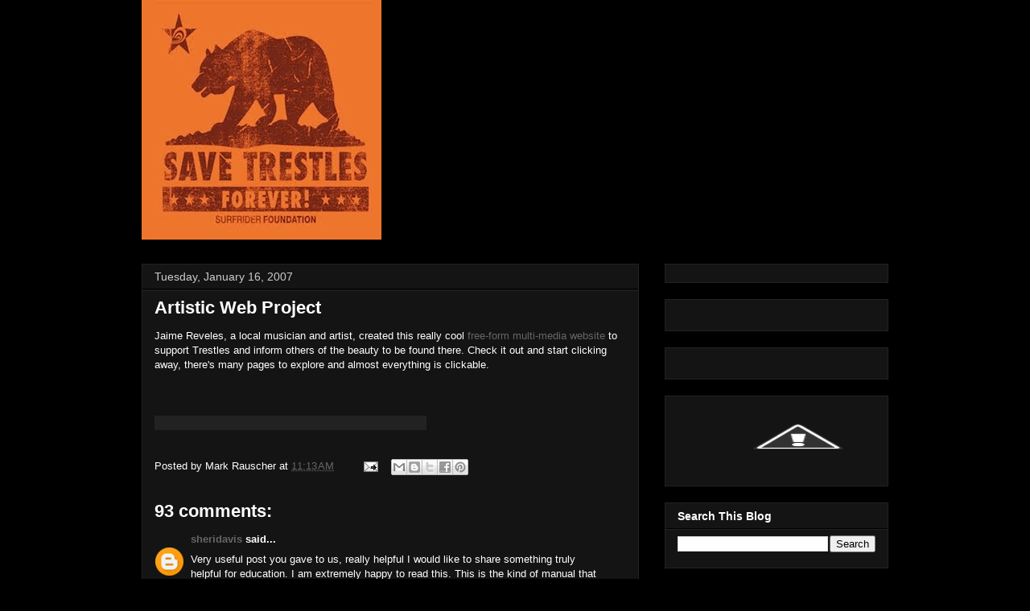

--- FILE ---
content_type: text/html; charset=UTF-8
request_url: http://savetrestles.surfrider.org/2007/01/artistic-web-project.html?showComment=1644420027610
body_size: 30209
content:
<!DOCTYPE html>
<html class='v2' dir='ltr' xmlns='http://www.w3.org/1999/xhtml' xmlns:b='http://www.google.com/2005/gml/b' xmlns:data='http://www.google.com/2005/gml/data' xmlns:expr='http://www.google.com/2005/gml/expr'>
<head>
<link href='https://www.blogger.com/static/v1/widgets/4128112664-css_bundle_v2.css' rel='stylesheet' type='text/css'/>
<meta content='width=1100' name='viewport'/>
<meta content='text/html; charset=UTF-8' http-equiv='Content-Type'/>
<meta content='blogger' name='generator'/>
<link href='http://savetrestles.surfrider.org/favicon.ico' rel='icon' type='image/x-icon'/>
<link href='http://savetrestles.surfrider.org/2007/01/artistic-web-project.html' rel='canonical'/>
<link rel="alternate" type="application/atom+xml" title="Save Trestles - Atom" href="http://savetrestles.surfrider.org/feeds/posts/default" />
<link rel="alternate" type="application/rss+xml" title="Save Trestles - RSS" href="http://savetrestles.surfrider.org/feeds/posts/default?alt=rss" />
<link rel="service.post" type="application/atom+xml" title="Save Trestles - Atom" href="https://www.blogger.com/feeds/7084921702483719745/posts/default" />

<link rel="alternate" type="application/atom+xml" title="Save Trestles - Atom" href="http://savetrestles.surfrider.org/feeds/4861338484360072562/comments/default" />
<!--Can't find substitution for tag [blog.ieCssRetrofitLinks]-->
<link href='http://www.surfrider.org/savetrestles/jaime/maps/sceme%20map-2-crop.gif' rel='image_src'/>
<meta content='http://savetrestles.surfrider.org/2007/01/artistic-web-project.html' property='og:url'/>
<meta content='Artistic Web Project' property='og:title'/>
<meta content='The TCA continues their efforts to build the 241 Toll Road through San Onofre State Beach and Trestles.' property='og:description'/>
<meta content='https://lh3.googleusercontent.com/blogger_img_proxy/AEn0k_tZ5NNG4oPMNb0MEFxUNzT-W6okKIwHlwq1xNwoJ4_7uiufqEcm-lnGI-9uVska_8DyxXLqUMlIUwCjWYE198Dal9KOEQRNNtLXDpWS4w4za5-uq4RS39-Ac7ERE53LT99yse7XGLgr-ncY=w1200-h630-p-k-no-nu' property='og:image'/>
<title>Save Trestles: Artistic Web Project</title>
<link href='http://public.surfrider.org/images/ACDC3.jpg' rel='image_src'/>
<style id='page-skin-1' type='text/css'><!--
/*
-----------------------------------------------
Blogger Template Style
Name:     Awesome Inc.
Designer: Tina Chen
URL:      tinachen.org
----------------------------------------------- */
/* Variable definitions
====================
<Variable name="keycolor" description="Main Color" type="color" default="#ffffff"/>
<Group description="Page" selector="body">
<Variable name="body.font" description="Font" type="font"
default="normal normal 13px Arial, Tahoma, Helvetica, FreeSans, sans-serif"/>
<Variable name="body.background.color" description="Background Color" type="color" default="#000000"/>
<Variable name="body.text.color" description="Text Color" type="color" default="#ffffff"/>
</Group>
<Group description="Links" selector=".main-inner">
<Variable name="link.color" description="Link Color" type="color" default="#888888"/>
<Variable name="link.visited.color" description="Visited Color" type="color" default="#444444"/>
<Variable name="link.hover.color" description="Hover Color" type="color" default="#cccccc"/>
</Group>
<Group description="Blog Title" selector=".header h1">
<Variable name="header.font" description="Title Font" type="font"
default="normal bold 40px Arial, Tahoma, Helvetica, FreeSans, sans-serif"/>
<Variable name="header.text.color" description="Title Color" type="color" default="#ffffff" />
<Variable name="header.background.color" description="Header Background" type="color" default="transparent" />
</Group>
<Group description="Blog Description" selector=".header .description">
<Variable name="description.font" description="Font" type="font"
default="normal normal 14px Arial, Tahoma, Helvetica, FreeSans, sans-serif"/>
<Variable name="description.text.color" description="Text Color" type="color"
default="#ffffff" />
</Group>
<Group description="Tabs Text" selector=".tabs-inner .widget li a">
<Variable name="tabs.font" description="Font" type="font"
default="normal bold 14px Arial, Tahoma, Helvetica, FreeSans, sans-serif"/>
<Variable name="tabs.text.color" description="Text Color" type="color" default="#ffffff"/>
<Variable name="tabs.selected.text.color" description="Selected Color" type="color" default="#ffffff"/>
</Group>
<Group description="Tabs Background" selector=".tabs-outer .PageList">
<Variable name="tabs.background.color" description="Background Color" type="color" default="#141414"/>
<Variable name="tabs.selected.background.color" description="Selected Color" type="color" default="#444444"/>
<Variable name="tabs.border.color" description="Border Color" type="color" default="#222222"/>
</Group>
<Group description="Date Header" selector=".main-inner .widget h2.date-header, .main-inner .widget h2.date-header span">
<Variable name="date.font" description="Font" type="font"
default="normal normal 14px Arial, Tahoma, Helvetica, FreeSans, sans-serif"/>
<Variable name="date.text.color" description="Text Color" type="color" default="#666666"/>
<Variable name="date.border.color" description="Border Color" type="color" default="#222222"/>
</Group>
<Group description="Post Title" selector="h3.post-title, h4, h3.post-title a">
<Variable name="post.title.font" description="Font" type="font"
default="normal bold 22px Arial, Tahoma, Helvetica, FreeSans, sans-serif"/>
<Variable name="post.title.text.color" description="Text Color" type="color" default="#ffffff"/>
</Group>
<Group description="Post Background" selector=".post">
<Variable name="post.background.color" description="Background Color" type="color" default="#141414" />
<Variable name="post.border.color" description="Border Color" type="color" default="#222222" />
<Variable name="post.border.bevel.color" description="Bevel Color" type="color" default="#222222"/>
</Group>
<Group description="Gadget Title" selector="h2">
<Variable name="widget.title.font" description="Font" type="font"
default="normal bold 14px Arial, Tahoma, Helvetica, FreeSans, sans-serif"/>
<Variable name="widget.title.text.color" description="Text Color" type="color" default="#ffffff"/>
</Group>
<Group description="Gadget Text" selector=".sidebar .widget">
<Variable name="widget.font" description="Font" type="font"
default="normal normal 14px Arial, Tahoma, Helvetica, FreeSans, sans-serif"/>
<Variable name="widget.text.color" description="Text Color" type="color" default="#ffffff"/>
<Variable name="widget.alternate.text.color" description="Alternate Color" type="color" default="#666666"/>
</Group>
<Group description="Gadget Links" selector=".sidebar .widget">
<Variable name="widget.link.color" description="Link Color" type="color" default="#666666"/>
<Variable name="widget.link.visited.color" description="Visited Color" type="color" default="#999999"/>
<Variable name="widget.link.hover.color" description="Hover Color" type="color" default="#cccccc"/>
</Group>
<Group description="Gadget Background" selector=".sidebar .widget">
<Variable name="widget.background.color" description="Background Color" type="color" default="#141414"/>
<Variable name="widget.border.color" description="Border Color" type="color" default="#222222"/>
<Variable name="widget.border.bevel.color" description="Bevel Color" type="color" default="#000000"/>
</Group>
<Group description="Sidebar Background" selector=".column-left-inner .column-right-inner">
<Variable name="widget.outer.background.color" description="Background Color" type="color" default="transparent" />
</Group>
<Group description="Images" selector=".main-inner">
<Variable name="image.background.color" description="Background Color" type="color" default="transparent"/>
<Variable name="image.border.color" description="Border Color" type="color" default="transparent"/>
</Group>
<Group description="Feed" selector=".blog-feeds">
<Variable name="feed.text.color" description="Text Color" type="color" default="#ffffff"/>
</Group>
<Group description="Feed Links" selector=".blog-feeds">
<Variable name="feed.link.color" description="Link Color" type="color" default="#666666"/>
<Variable name="feed.link.visited.color" description="Visited Color" type="color" default="#999999"/>
<Variable name="feed.link.hover.color" description="Hover Color" type="color" default="#cccccc"/>
</Group>
<Group description="Pager" selector=".blog-pager">
<Variable name="pager.background.color" description="Background Color" type="color" default="#141414" />
</Group>
<Group description="Footer" selector=".footer-outer">
<Variable name="footer.background.color" description="Background Color" type="color" default="#141414" />
<Variable name="footer.text.color" description="Text Color" type="color" default="#ffffff" />
</Group>
<Variable name="title.shadow.spread" description="Title Shadow" type="length" default="-1px"/>
<Variable name="body.background" description="Body Background" type="background"
color="#000000"
default="$(color) none repeat scroll top left"/>
<Variable name="body.background.gradient.cap" description="Body Gradient Cap" type="url"
default="none"/>
<Variable name="body.background.size" description="Body Background Size" type="string" default="auto"/>
<Variable name="tabs.background.gradient" description="Tabs Background Gradient" type="url"
default="none"/>
<Variable name="header.background.gradient" description="Header Background Gradient" type="url" default="none" />
<Variable name="header.padding.top" description="Header Top Padding" type="length" default="22px" />
<Variable name="header.margin.top" description="Header Top Margin" type="length" default="0" />
<Variable name="header.margin.bottom" description="Header Bottom Margin" type="length" default="0" />
<Variable name="widget.padding.top" description="Widget Padding Top" type="length" default="8px" />
<Variable name="widget.padding.side" description="Widget Padding Side" type="length" default="15px" />
<Variable name="widget.outer.margin.top" description="Widget Top Margin" type="length" default="0" />
<Variable name="widget.outer.background.gradient" description="Gradient" type="url" default="none" />
<Variable name="widget.border.radius" description="Gadget Border Radius" type="length" default="0" />
<Variable name="outer.shadow.spread" description="Outer Shadow Size" type="length" default="0" />
<Variable name="date.header.border.radius.top" description="Date Header Border Radius Top" type="length" default="0" />
<Variable name="date.header.position" description="Date Header Position" type="length" default="15px" />
<Variable name="date.space" description="Date Space" type="length" default="30px" />
<Variable name="date.position" description="Date Float" type="string" default="static" />
<Variable name="date.padding.bottom" description="Date Padding Bottom" type="length" default="0" />
<Variable name="date.border.size" description="Date Border Size" type="length" default="0" />
<Variable name="date.background" description="Date Background" type="background" color="transparent"
default="$(color) none no-repeat scroll top left" />
<Variable name="date.first.border.radius.top" description="Date First top radius" type="length" default="0" />
<Variable name="date.last.space.bottom" description="Date Last Space Bottom" type="length"
default="20px" />
<Variable name="date.last.border.radius.bottom" description="Date Last bottom radius" type="length" default="0" />
<Variable name="post.first.padding.top" description="First Post Padding Top" type="length" default="0" />
<Variable name="image.shadow.spread" description="Image Shadow Size" type="length" default="0"/>
<Variable name="image.border.radius" description="Image Border Radius" type="length" default="0"/>
<Variable name="separator.outdent" description="Separator Outdent" type="length" default="15px" />
<Variable name="title.separator.border.size" description="Widget Title Border Size" type="length" default="1px" />
<Variable name="list.separator.border.size" description="List Separator Border Size" type="length" default="1px" />
<Variable name="shadow.spread" description="Shadow Size" type="length" default="0"/>
<Variable name="startSide" description="Side where text starts in blog language" type="automatic" default="left"/>
<Variable name="endSide" description="Side where text ends in blog language" type="automatic" default="right"/>
<Variable name="date.side" description="Side where date header is placed" type="string" default="right"/>
<Variable name="pager.border.radius.top" description="Pager Border Top Radius" type="length" default="0" />
<Variable name="pager.space.top" description="Pager Top Space" type="length" default="1em" />
<Variable name="footer.background.gradient" description="Background Gradient" type="url" default="none" />
<Variable name="mobile.background.size" description="Mobile Background Size" type="string"
default="auto"/>
<Variable name="mobile.background.overlay" description="Mobile Background Overlay" type="string"
default="transparent none repeat scroll top left"/>
<Variable name="mobile.button.color" description="Mobile Button Color" type="color" default="#ffffff" />
*/
/* Content
----------------------------------------------- */
body {
font: normal normal 13px Arial, Tahoma, Helvetica, FreeSans, sans-serif;
color: #ffffff;
background: #000000 none no-repeat scroll center center;
}
html body .content-outer {
min-width: 0;
max-width: 100%;
width: 100%;
}
a:link {
text-decoration: none;
color: #666666;
}
a:visited {
text-decoration: none;
color: #999999;
}
a:hover {
text-decoration: underline;
color: #cccccc;
}
.body-fauxcolumn-outer .cap-top {
position: absolute;
z-index: 1;
height: 276px;
width: 100%;
background: transparent none repeat-x scroll top left;
_background-image: none;
}
/* Columns
----------------------------------------------- */
.content-inner {
padding: 0;
}
.header-inner .section {
margin: 0 16px;
}
.tabs-inner .section {
margin: 0 16px;
}
.main-inner {
padding-top: 30px;
}
.main-inner .column-center-inner,
.main-inner .column-left-inner,
.main-inner .column-right-inner {
padding: 0 5px;
}
*+html body .main-inner .column-center-inner {
margin-top: -30px;
}
#layout .main-inner .column-center-inner {
margin-top: 0;
}
#navbar {
height: 0px;
visibility: hidden;
display: none;
}
/* Header
----------------------------------------------- */
.header-outer {
margin: 0 0 0 0;
background: transparent none repeat scroll 0 0;
}
.Header h1 {
font: normal bold 40px Arial, Tahoma, Helvetica, FreeSans, sans-serif;
color: #ffffff;
text-shadow: 0 0 -1px #000000;
}
.Header h1 a {
color: #ffffff;
}
.Header .description {
font: normal normal 14px Arial, Tahoma, Helvetica, FreeSans, sans-serif;
color: #ffffff;
}
.header-inner .Header .titlewrapper,
.header-inner .Header .descriptionwrapper {
padding-left: 0;
padding-right: 0;
margin-bottom: 0;
}
.header-inner .Header .titlewrapper {
padding-top: 22px;
}
/* Tabs
----------------------------------------------- */
.tabs-outer {
overflow: hidden;
position: relative;
background: #141414 none repeat scroll 0 0;
}
#layout .tabs-outer {
overflow: visible;
}
.tabs-cap-top, .tabs-cap-bottom {
position: absolute;
width: 100%;
border-top: 1px solid #222222;
}
.tabs-cap-bottom {
bottom: 0;
}
.tabs-inner .widget li a {
display: inline-block;
margin: 0;
padding: .6em 1.5em;
font: normal bold 14px Arial, Tahoma, Helvetica, FreeSans, sans-serif;
color: #ffffff;
border-top: 1px solid #222222;
border-bottom: 1px solid #222222;
border-left: 1px solid #222222;
}
.tabs-inner .widget li:last-child a {
border-right: 1px solid #222222;
}
.tabs-inner .widget li.selected a, .tabs-inner .widget li a:hover {
background: #444444 none repeat-x scroll 0 -100px;
color: #ffffff;
}
/* Headings
----------------------------------------------- */
h2 {
font: normal bold 14px Arial, Tahoma, Helvetica, FreeSans, sans-serif;
color: #ffffff;
}
/* Widgets
----------------------------------------------- */
.main-inner .section {
margin: 0 27px;
padding: 0;
}
.main-inner .column-left-outer,
.main-inner .column-right-outer {
margin-top: 0;
}
#layout .main-inner .column-left-outer,
#layout .main-inner .column-right-outer {
margin-top: 0;
}
.main-inner .column-left-inner,
.main-inner .column-right-inner {
background: transparent none repeat 0 0;
-moz-box-shadow: 0 0 0 rgba(0, 0, 0, .2);
-webkit-box-shadow: 0 0 0 rgba(0, 0, 0, .2);
-goog-ms-box-shadow: 0 0 0 rgba(0, 0, 0, .2);
box-shadow: 0 0 0 rgba(0, 0, 0, .2);
-moz-border-radius: 0;
-webkit-border-radius: 0;
-goog-ms-border-radius: 0;
border-radius: 0;
}
#layout .main-inner .column-left-inner,
#layout .main-inner .column-right-inner {
margin-top: 0;
}
.sidebar .widget {
font: normal normal 14px Arial, Tahoma, Helvetica, FreeSans, sans-serif;
color: #ffffff;
}
.sidebar .widget a:link {
color: #666666;
}
.sidebar .widget a:visited {
color: #999999;
}
.sidebar .widget a:hover {
color: #cccccc;
}
.sidebar .widget h2 {
text-shadow: 0 0 -1px #000000;
}
.main-inner .widget {
background-color: #141414;
border: 1px solid #222222;
padding: 0 15px 15px;
margin: 20px -16px;
-moz-box-shadow: 0 0 0 rgba(0, 0, 0, .2);
-webkit-box-shadow: 0 0 0 rgba(0, 0, 0, .2);
-goog-ms-box-shadow: 0 0 0 rgba(0, 0, 0, .2);
box-shadow: 0 0 0 rgba(0, 0, 0, .2);
-moz-border-radius: 0;
-webkit-border-radius: 0;
-goog-ms-border-radius: 0;
border-radius: 0;
}
.main-inner .widget h2 {
margin: 0 -15px;
padding: .6em 15px .5em;
border-bottom: 1px solid #000000;
}
.footer-inner .widget h2 {
padding: 0 0 .4em;
border-bottom: 1px solid #000000;
}
.main-inner .widget h2 + div, .footer-inner .widget h2 + div {
border-top: 1px solid #222222;
padding-top: 8px;
}
.main-inner .widget .widget-content {
margin: 0 -15px;
padding: 7px 15px 0;
}
.main-inner .widget ul, .main-inner .widget #ArchiveList ul.flat {
margin: -8px -15px 0;
padding: 0;
list-style: none;
}
.main-inner .widget #ArchiveList {
margin: -8px 0 0;
}
.main-inner .widget ul li, .main-inner .widget #ArchiveList ul.flat li {
padding: .5em 15px;
text-indent: 0;
color: #666666;
border-top: 1px solid #222222;
border-bottom: 1px solid #000000;
}
.main-inner .widget #ArchiveList ul li {
padding-top: .25em;
padding-bottom: .25em;
}
.main-inner .widget ul li:first-child, .main-inner .widget #ArchiveList ul.flat li:first-child {
border-top: none;
}
.main-inner .widget ul li:last-child, .main-inner .widget #ArchiveList ul.flat li:last-child {
border-bottom: none;
}
.post-body {
position: relative;
}
.main-inner .widget .post-body ul {
padding: 0 2.5em;
margin: .5em 0;
list-style: disc;
}
.main-inner .widget .post-body ul li {
padding: 0.25em 0;
margin-bottom: .25em;
color: #ffffff;
border: none;
}
.footer-inner .widget ul {
padding: 0;
list-style: none;
}
.widget .zippy {
color: #666666;
}
/* Posts
----------------------------------------------- */
body .main-inner .Blog {
padding: 0;
margin-bottom: 1em;
background-color: transparent;
border: none;
-moz-box-shadow: 0 0 0 rgba(0, 0, 0, 0);
-webkit-box-shadow: 0 0 0 rgba(0, 0, 0, 0);
-goog-ms-box-shadow: 0 0 0 rgba(0, 0, 0, 0);
box-shadow: 0 0 0 rgba(0, 0, 0, 0);
}
.main-inner .section:last-child .Blog:last-child {
padding: 0;
margin-bottom: 1em;
}
.main-inner .widget h2.date-header {
margin: 0 -15px 1px;
padding: 0 0 0 0;
font: normal normal 14px Arial, Tahoma, Helvetica, FreeSans, sans-serif;
color: #cccccc;
background: transparent none no-repeat scroll top left;
border-top: 0 solid #222222;
border-bottom: 1px solid #000000;
-moz-border-radius-topleft: 0;
-moz-border-radius-topright: 0;
-webkit-border-top-left-radius: 0;
-webkit-border-top-right-radius: 0;
border-top-left-radius: 0;
border-top-right-radius: 0;
position: static;
bottom: 100%;
right: 15px;
text-shadow: 0 0 -1px #000000;
}
.main-inner .widget h2.date-header span {
font: normal normal 14px Arial, Tahoma, Helvetica, FreeSans, sans-serif;
display: block;
padding: .5em 15px;
border-left: 0 solid #222222;
border-right: 0 solid #222222;
}
.date-outer {
position: relative;
margin: 30px 0 20px;
padding: 0 15px;
background-color: #141414;
border: 1px solid #222222;
-moz-box-shadow: 0 0 0 rgba(0, 0, 0, .2);
-webkit-box-shadow: 0 0 0 rgba(0, 0, 0, .2);
-goog-ms-box-shadow: 0 0 0 rgba(0, 0, 0, .2);
box-shadow: 0 0 0 rgba(0, 0, 0, .2);
-moz-border-radius: 0;
-webkit-border-radius: 0;
-goog-ms-border-radius: 0;
border-radius: 0;
}
.date-outer:first-child {
margin-top: 0;
}
.date-outer:last-child {
margin-bottom: 20px;
-moz-border-radius-bottomleft: 0;
-moz-border-radius-bottomright: 0;
-webkit-border-bottom-left-radius: 0;
-webkit-border-bottom-right-radius: 0;
-goog-ms-border-bottom-left-radius: 0;
-goog-ms-border-bottom-right-radius: 0;
border-bottom-left-radius: 0;
border-bottom-right-radius: 0;
}
.date-posts {
margin: 0 -15px;
padding: 0 15px;
clear: both;
}
.post-outer, .inline-ad {
border-top: 1px solid #222222;
margin: 0 -15px;
padding: 15px 15px;
}
.post-outer {
padding-bottom: 10px;
}
.post-outer:first-child {
padding-top: 0;
border-top: none;
}
.post-outer:last-child, .inline-ad:last-child {
border-bottom: none;
}
.post-body {
position: relative;
}
.post-body img {
padding: 8px;
background: #222222;
border: 1px solid transparent;
-moz-box-shadow: 0 0 0 rgba(0, 0, 0, .2);
-webkit-box-shadow: 0 0 0 rgba(0, 0, 0, .2);
box-shadow: 0 0 0 rgba(0, 0, 0, .2);
-moz-border-radius: 0;
-webkit-border-radius: 0;
border-radius: 0;
}
h3.post-title, h4 {
font: normal bold 22px Arial, Tahoma, Helvetica, FreeSans, sans-serif;
color: #ffffff;
}
h3.post-title a {
font: normal bold 22px Arial, Tahoma, Helvetica, FreeSans, sans-serif;
color: #ffffff;
}
h3.post-title a:hover {
color: #cccccc;
text-decoration: underline;
}
.post-header {
margin: 0 0 1em;
}
.post-body {
line-height: 1.4;
}
.post-outer h2 {
color: #ffffff;
}
.post-footer {
margin: 1.5em 0 0;
}
#blog-pager {
padding: 15px;
font-size: 120%;
background-color: #141414;
border: 1px solid #222222;
-moz-box-shadow: 0 0 0 rgba(0, 0, 0, .2);
-webkit-box-shadow: 0 0 0 rgba(0, 0, 0, .2);
-goog-ms-box-shadow: 0 0 0 rgba(0, 0, 0, .2);
box-shadow: 0 0 0 rgba(0, 0, 0, .2);
-moz-border-radius: 0;
-webkit-border-radius: 0;
-goog-ms-border-radius: 0;
border-radius: 0;
-moz-border-radius-topleft: 0;
-moz-border-radius-topright: 0;
-webkit-border-top-left-radius: 0;
-webkit-border-top-right-radius: 0;
-goog-ms-border-top-left-radius: 0;
-goog-ms-border-top-right-radius: 0;
border-top-left-radius: 0;
border-top-right-radius-topright: 0;
margin-top: 1em;
}
.blog-feeds, .post-feeds {
margin: 1em 0;
text-align: center;
color: #ffffff;
}
.blog-feeds a, .post-feeds a {
color: #666666;
}
.blog-feeds a:visited, .post-feeds a:visited {
color: #999999;
}
.blog-feeds a:hover, .post-feeds a:hover {
color: #cccccc;
}
.post-outer .comments {
margin-top: 2em;
}
/* Footer
----------------------------------------------- */
.footer-outer {
margin: -0 0 -1px;
padding: 0 0 0;
color: #ffffff;
overflow: hidden;
}
.footer-fauxborder-left {
border-top: 1px solid #222222;
background: #141414 none repeat scroll 0 0;
-moz-box-shadow: 0 0 0 rgba(0, 0, 0, .2);
-webkit-box-shadow: 0 0 0 rgba(0, 0, 0, .2);
-goog-ms-box-shadow: 0 0 0 rgba(0, 0, 0, .2);
box-shadow: 0 0 0 rgba(0, 0, 0, .2);
margin: 0 -0;
}
/* Mobile
----------------------------------------------- */
body.mobile {
background-size: auto;
}
.mobile .body-fauxcolumn-outer {
background: transparent none repeat scroll top left;
}
*+html body.mobile .main-inner .column-center-inner {
margin-top: 0;
}
.mobile .main-inner .widget {
padding: 0 0 15px;
}
.mobile .main-inner .widget h2 + div,
.mobile .footer-inner .widget h2 + div {
border-top: none;
padding-top: 0;
}
.mobile .footer-inner .widget h2 {
padding: 0.5em 0;
border-bottom: none;
}
.mobile .main-inner .widget .widget-content {
margin: 0;
padding: 7px 0 0;
}
.mobile .main-inner .widget ul,
.mobile .main-inner .widget #ArchiveList ul.flat {
margin: 0 -15px 0;
}
.mobile .main-inner .widget h2.date-header {
right: 0;
}
.mobile .date-header span {
padding: 0.4em 0;
}
.mobile .date-outer:first-child {
margin-bottom: 0;
border: 1px solid #222222;
-moz-border-radius-topleft: 0;
-moz-border-radius-topright: 0;
-webkit-border-top-left-radius: 0;
-webkit-border-top-right-radius: 0;
-goog-ms-border-top-left-radius: 0;
-goog-ms-border-top-right-radius: 0;
border-top-left-radius: 0;
border-top-right-radius: 0;
}
.mobile .date-outer {
border-color: #222222;
border-width: 0 1px 1px;
}
.mobile .date-outer:last-child {
margin-bottom: 0;
}
.mobile .main-inner {
padding: 0;
}
.mobile .header-inner .section {
margin: 0;
}
.mobile .blog-posts {
padding: 0 10px;
}
.mobile .post-outer, .mobile .inline-ad {
padding: 5px 0;
}
.mobile .tabs-inner .section {
margin: 0 10px;
}
.mobile .main-inner .widget h2 {
margin: 0;
padding: 0;
}
.mobile .main-inner .widget h2.date-header span {
padding: 0;
}
.mobile .main-inner .widget .widget-content {
margin: 0;
padding: 7px 0 0;
}
.mobile #blog-pager {
border: 1px solid transparent;
background: #141414 none repeat scroll 0 0;
}
.mobile .main-inner .column-left-inner,
.mobile .main-inner .column-right-inner {
background: transparent none repeat 0 0;
-moz-box-shadow: none;
-webkit-box-shadow: none;
-goog-ms-box-shadow: none;
box-shadow: none;
}
.mobile .date-posts {
margin: 0;
padding: 0;
}
.mobile .footer-fauxborder-left {
margin: 0;
border-top: inherit;
}
.mobile .main-inner .section:last-child .Blog:last-child {
margin-bottom: 0;
}
.mobile-index-contents {
color: #ffffff;
}
.mobile .mobile-link-button {
background: #666666 none repeat scroll 0 0;
}
.mobile-link-button a:link, .mobile-link-button a:visited {
color: #ffffff;
}
.mobile .tabs-inner .PageList .widget-content {
background: transparent;
border-top: 1px solid;
border-color: #222222;
color: #ffffff;
}
.mobile .tabs-inner .PageList .widget-content .pagelist-arrow {
border-left: 1px solid #222222;
}

--></style>
<style id='template-skin-1' type='text/css'><!--
body {
min-width: 960px;
}
.content-outer, .content-fauxcolumn-outer, .region-inner {
min-width: 960px;
max-width: 960px;
_width: 960px;
}
.main-inner .columns {
padding-left: 0px;
padding-right: 310px;
}
.main-inner .fauxcolumn-center-outer {
left: 0px;
right: 310px;
/* IE6 does not respect left and right together */
_width: expression(this.parentNode.offsetWidth -
parseInt("0px") -
parseInt("310px") + 'px');
}
.main-inner .fauxcolumn-left-outer {
width: 0px;
}
.main-inner .fauxcolumn-right-outer {
width: 310px;
}
.main-inner .column-left-outer {
width: 0px;
right: 100%;
margin-left: -0px;
}
.main-inner .column-right-outer {
width: 310px;
margin-right: -310px;
}
#layout {
min-width: 0;
}
#layout .content-outer {
min-width: 0;
width: 800px;
}
#layout .region-inner {
min-width: 0;
width: auto;
}
--></style>
<link href='https://www.blogger.com/dyn-css/authorization.css?targetBlogID=7084921702483719745&amp;zx=c4850426-c376-408c-abbc-92b24b1912cf' media='none' onload='if(media!=&#39;all&#39;)media=&#39;all&#39;' rel='stylesheet'/><noscript><link href='https://www.blogger.com/dyn-css/authorization.css?targetBlogID=7084921702483719745&amp;zx=c4850426-c376-408c-abbc-92b24b1912cf' rel='stylesheet'/></noscript>
<meta name='google-adsense-platform-account' content='ca-host-pub-1556223355139109'/>
<meta name='google-adsense-platform-domain' content='blogspot.com'/>

</head>
<body class='loading'>
<div class='navbar section' id='navbar'><div class='widget Navbar' data-version='1' id='Navbar1'><script type="text/javascript">
    function setAttributeOnload(object, attribute, val) {
      if(window.addEventListener) {
        window.addEventListener('load',
          function(){ object[attribute] = val; }, false);
      } else {
        window.attachEvent('onload', function(){ object[attribute] = val; });
      }
    }
  </script>
<div id="navbar-iframe-container"></div>
<script type="text/javascript" src="https://apis.google.com/js/platform.js"></script>
<script type="text/javascript">
      gapi.load("gapi.iframes:gapi.iframes.style.bubble", function() {
        if (gapi.iframes && gapi.iframes.getContext) {
          gapi.iframes.getContext().openChild({
              url: 'https://www.blogger.com/navbar/7084921702483719745?po\x3d4861338484360072562\x26origin\x3dhttp://savetrestles.surfrider.org',
              where: document.getElementById("navbar-iframe-container"),
              id: "navbar-iframe"
          });
        }
      });
    </script><script type="text/javascript">
(function() {
var script = document.createElement('script');
script.type = 'text/javascript';
script.src = '//pagead2.googlesyndication.com/pagead/js/google_top_exp.js';
var head = document.getElementsByTagName('head')[0];
if (head) {
head.appendChild(script);
}})();
</script>
</div></div>
<div id='fb-root'></div>
<script>(function(d, s, id) {
  var js, fjs = d.getElementsByTagName(s)[0];
  if (d.getElementById(id)) return;
  js = d.createElement(s); js.id = id;
  js.src = "//connect.facebook.net/en_US/all.js#xfbml=1";
  fjs.parentNode.insertBefore(js, fjs);
}(document, 'script', 'facebook-jssdk'));</script>
<div class='body-fauxcolumns'>
<div class='fauxcolumn-outer body-fauxcolumn-outer'>
<div class='cap-top'>
<div class='cap-left'></div>
<div class='cap-right'></div>
</div>
<div class='fauxborder-left'>
<div class='fauxborder-right'></div>
<div class='fauxcolumn-inner'>
</div>
</div>
<div class='cap-bottom'>
<div class='cap-left'></div>
<div class='cap-right'></div>
</div>
</div>
</div>
<div class='content'>
<div class='content-fauxcolumns'>
<div class='fauxcolumn-outer content-fauxcolumn-outer'>
<div class='cap-top'>
<div class='cap-left'></div>
<div class='cap-right'></div>
</div>
<div class='fauxborder-left'>
<div class='fauxborder-right'></div>
<div class='fauxcolumn-inner'>
</div>
</div>
<div class='cap-bottom'>
<div class='cap-left'></div>
<div class='cap-right'></div>
</div>
</div>
</div>
<div class='content-outer'>
<div class='content-cap-top cap-top'>
<div class='cap-left'></div>
<div class='cap-right'></div>
</div>
<div class='fauxborder-left content-fauxborder-left'>
<div class='fauxborder-right content-fauxborder-right'></div>
<div class='content-inner'>
<header>
<div class='header-outer'>
<div class='header-cap-top cap-top'>
<div class='cap-left'></div>
<div class='cap-right'></div>
</div>
<div class='fauxborder-left header-fauxborder-left'>
<div class='fauxborder-right header-fauxborder-right'></div>
<div class='region-inner header-inner'>
<div class='header section' id='header'><div class='widget Header' data-version='1' id='Header1'>
<div id='header-inner'>
<a href='http://savetrestles.surfrider.org/' style='display: block'>
<img alt='Save Trestles' height='298px; ' id='Header1_headerimg' src='https://blogger.googleusercontent.com/img/b/R29vZ2xl/AVvXsEjP0O3FFTq39BHXsyNMKWTJp_x4hG53T-b61LlSyQ-tgNZpSkelbdXD3YOBkjMIzQpmAtF5I0PlzrR7JDiWw8n8VPtfcpLnBf8tFI6gATID5b8DCUodggbVrIIowort6rHjxGKwsaAZ7Ls/s1600/savetrestles+forever+CALI.jpg' style='display: block' width='298px; '/>
</a>
</div>
</div></div>
</div>
</div>
<div class='header-cap-bottom cap-bottom'>
<div class='cap-left'></div>
<div class='cap-right'></div>
</div>
</div>
</header>
<div class='tabs-outer'>
<div class='tabs-cap-top cap-top'>
<div class='cap-left'></div>
<div class='cap-right'></div>
</div>
<div class='fauxborder-left tabs-fauxborder-left'>
<div class='fauxborder-right tabs-fauxborder-right'></div>
<div class='region-inner tabs-inner'>
<div class='tabs no-items section' id='crosscol'></div>
<div class='tabs no-items section' id='crosscol-overflow'></div>
</div>
</div>
<div class='tabs-cap-bottom cap-bottom'>
<div class='cap-left'></div>
<div class='cap-right'></div>
</div>
</div>
<div class='main-outer'>
<div class='main-cap-top cap-top'>
<div class='cap-left'></div>
<div class='cap-right'></div>
</div>
<div class='fauxborder-left main-fauxborder-left'>
<div class='fauxborder-right main-fauxborder-right'></div>
<div class='region-inner main-inner'>
<div class='columns fauxcolumns'>
<div class='fauxcolumn-outer fauxcolumn-center-outer'>
<div class='cap-top'>
<div class='cap-left'></div>
<div class='cap-right'></div>
</div>
<div class='fauxborder-left'>
<div class='fauxborder-right'></div>
<div class='fauxcolumn-inner'>
</div>
</div>
<div class='cap-bottom'>
<div class='cap-left'></div>
<div class='cap-right'></div>
</div>
</div>
<div class='fauxcolumn-outer fauxcolumn-left-outer'>
<div class='cap-top'>
<div class='cap-left'></div>
<div class='cap-right'></div>
</div>
<div class='fauxborder-left'>
<div class='fauxborder-right'></div>
<div class='fauxcolumn-inner'>
</div>
</div>
<div class='cap-bottom'>
<div class='cap-left'></div>
<div class='cap-right'></div>
</div>
</div>
<div class='fauxcolumn-outer fauxcolumn-right-outer'>
<div class='cap-top'>
<div class='cap-left'></div>
<div class='cap-right'></div>
</div>
<div class='fauxborder-left'>
<div class='fauxborder-right'></div>
<div class='fauxcolumn-inner'>
</div>
</div>
<div class='cap-bottom'>
<div class='cap-left'></div>
<div class='cap-right'></div>
</div>
</div>
<!-- corrects IE6 width calculation -->
<div class='columns-inner'>
<div class='column-center-outer'>
<div class='column-center-inner'>
<div class='main section' id='main'><div class='widget Blog' data-version='1' id='Blog1'>
<div class='blog-posts hfeed'>

          <div class="date-outer">
        
<h2 class='date-header'><span>Tuesday, January 16, 2007</span></h2>

          <div class="date-posts">
        
<div class='post-outer'>
<div class='post hentry'>
<a name='4861338484360072562'></a>
<h3 class='post-title entry-title'>
Artistic Web Project
</h3>
<div class='post-header'>
<div class='post-header-line-1'></div>
</div>
<div class='post-body entry-content' id='post-body-4861338484360072562'>
Jaime Reveles, a local musician and artist, created this really cool <a href="http://www.surfrider.org/savetrestles/jaime/Dream/Start%20map.html">free-form multi-media website </a>to support Trestles and inform others of the beauty to be found there. Check it out and start clicking away, there's many pages to explore and almost everything is clickable.<br /><br /><br /><br /><a href="http://www.surfrider.org/savetrestles/jaime/Dream/Start%20map.html"><img alt="" border="0" src="http://www.surfrider.org/savetrestles/jaime/maps/sceme%20map-2-crop.gif" style="FLOAT: left; MARGIN: 0px 10px 10px 0px; WIDTH: 320px; CURSOR: hand" /></a>
<div style='clear: both;'></div>
</div>
<div class='post-footer'>
<div class='post-footer-line post-footer-line-1'><span class='post-author vcard'>
Posted by
<span class='fn'>Mark Rauscher</span>
</span>
<span class='post-timestamp'>
at
<a class='timestamp-link' href='http://savetrestles.surfrider.org/2007/01/artistic-web-project.html' rel='bookmark' title='permanent link'><abbr class='published' title='2007-01-16T11:13:00-08:00'>11:13&#8239;AM</abbr></a>
</span>
<span class='post-comment-link'>
</span>
<span class='post-icons'>
<span class='item-action'>
<a href='https://www.blogger.com/email-post/7084921702483719745/4861338484360072562' title='Email Post'>
<img alt='' class='icon-action' height='13' src='http://img1.blogblog.com/img/icon18_email.gif' width='18'/>
</a>
</span>
<span class='item-control blog-admin pid-246359546'>
<a href='https://www.blogger.com/post-edit.g?blogID=7084921702483719745&postID=4861338484360072562&from=pencil' title='Edit Post'>
<img alt='' class='icon-action' height='18' src='https://resources.blogblog.com/img/icon18_edit_allbkg.gif' width='18'/>
</a>
</span>
</span>
<div class='post-share-buttons goog-inline-block'>
<a class='goog-inline-block share-button sb-email' href='https://www.blogger.com/share-post.g?blogID=7084921702483719745&postID=4861338484360072562&target=email' target='_blank' title='Email This'><span class='share-button-link-text'>Email This</span></a><a class='goog-inline-block share-button sb-blog' href='https://www.blogger.com/share-post.g?blogID=7084921702483719745&postID=4861338484360072562&target=blog' onclick='window.open(this.href, "_blank", "height=270,width=475"); return false;' target='_blank' title='BlogThis!'><span class='share-button-link-text'>BlogThis!</span></a><a class='goog-inline-block share-button sb-twitter' href='https://www.blogger.com/share-post.g?blogID=7084921702483719745&postID=4861338484360072562&target=twitter' target='_blank' title='Share to X'><span class='share-button-link-text'>Share to X</span></a><a class='goog-inline-block share-button sb-facebook' href='https://www.blogger.com/share-post.g?blogID=7084921702483719745&postID=4861338484360072562&target=facebook' onclick='window.open(this.href, "_blank", "height=430,width=640"); return false;' target='_blank' title='Share to Facebook'><span class='share-button-link-text'>Share to Facebook</span></a><a class='goog-inline-block share-button sb-pinterest' href='https://www.blogger.com/share-post.g?blogID=7084921702483719745&postID=4861338484360072562&target=pinterest' target='_blank' title='Share to Pinterest'><span class='share-button-link-text'>Share to Pinterest</span></a>
</div>
</div>
<div class='post-footer-line post-footer-line-2'><span class='post-labels'>
</span>
</div>
<div class='post-footer-line post-footer-line-3'><span class='post-location'>
</span>
</div>
</div>
</div>
<div class='comments' id='comments'>
<a name='comments'></a>
<h4>93 comments:</h4>
<div id='Blog1_comments-block-wrapper'>
<dl class='avatar-comment-indent' id='comments-block'>
<dt class='comment-author ' id='c484119924911564168'>
<a name='c484119924911564168'></a>
<div class="avatar-image-container avatar-stock"><span dir="ltr"><a href="https://www.blogger.com/profile/00567657735640698492" target="" rel="nofollow" onclick="" class="avatar-hovercard" id="av-484119924911564168-00567657735640698492"><img src="//www.blogger.com/img/blogger_logo_round_35.png" width="35" height="35" alt="" title="sheridavis">

</a></span></div>
<a href='https://www.blogger.com/profile/00567657735640698492' rel='nofollow'>sheridavis</a>
said...
</dt>
<dd class='comment-body' id='Blog1_cmt-484119924911564168'>
<p>
Very useful post you gave to us, really helpful I would like to share something truly helpful for education.  I am extremely happy to read this. This is the kind of manual that needs to be given and not the random misinformation that&#8217;s at the other blogs. Worth you&#8217;re sharing this best posting. Thank you for sharing such a helpful post with us, it will helpful for everyone, It is one of the top sites that I have visited. <a href="https://triumphessays.com/" rel="nofollow">best essay writing service</a> is a perfect place to best essay writing. 
</p>
</dd>
<dd class='comment-footer'>
<span class='comment-timestamp'>
<a href='http://savetrestles.surfrider.org/2007/01/artistic-web-project.html?showComment=1552631179695#c484119924911564168' title='comment permalink'>
March 14, 2019 at 11:26&#8239;PM
</a>
<span class='item-control blog-admin pid-382271615'>
<a class='comment-delete' href='https://www.blogger.com/comment/delete/7084921702483719745/484119924911564168' title='Delete Comment'>
<img src='https://resources.blogblog.com/img/icon_delete13.gif'/>
</a>
</span>
</span>
</dd>
<dt class='comment-author ' id='c8595380342960620068'>
<a name='c8595380342960620068'></a>
<div class="avatar-image-container avatar-stock"><span dir="ltr"><a href="https://www.blogger.com/profile/06137959104034239426" target="" rel="nofollow" onclick="" class="avatar-hovercard" id="av-8595380342960620068-06137959104034239426"><img src="//www.blogger.com/img/blogger_logo_round_35.png" width="35" height="35" alt="" title="alnabui">

</a></span></div>
<a href='https://www.blogger.com/profile/06137959104034239426' rel='nofollow'>alnabui</a>
said...
</dt>
<dd class='comment-body' id='Blog1_cmt-8595380342960620068'>
<p>
I think your article mentioned a certain aspect of the problem. I think it has a lot more to study than that. <a href="http://returnman3game.com/return-man-2.html" rel="nofollow">return man 2</a>
</p>
</dd>
<dd class='comment-footer'>
<span class='comment-timestamp'>
<a href='http://savetrestles.surfrider.org/2007/01/artistic-web-project.html?showComment=1564629903325#c8595380342960620068' title='comment permalink'>
July 31, 2019 at 8:25&#8239;PM
</a>
<span class='item-control blog-admin pid-2119880914'>
<a class='comment-delete' href='https://www.blogger.com/comment/delete/7084921702483719745/8595380342960620068' title='Delete Comment'>
<img src='https://resources.blogblog.com/img/icon_delete13.gif'/>
</a>
</span>
</span>
</dd>
<dt class='comment-author ' id='c2256869285029576608'>
<a name='c2256869285029576608'></a>
<div class="avatar-image-container avatar-stock"><span dir="ltr"><a href="https://www.blogger.com/profile/14668614902560847984" target="" rel="nofollow" onclick="" class="avatar-hovercard" id="av-2256869285029576608-14668614902560847984"><img src="//www.blogger.com/img/blogger_logo_round_35.png" width="35" height="35" alt="" title="Hardeep">

</a></span></div>
<a href='https://www.blogger.com/profile/14668614902560847984' rel='nofollow'>Hardeep</a>
said...
</dt>
<dd class='comment-body' id='Blog1_cmt-2256869285029576608'>
<p>
Protect your device from malware and viruses by downloading, installing, and then activate <a href="https://mm-mcafee.com/activate" rel="nofollow">mcafee installation with product key</a> McAfee product. It is a popular and well-known antivirus software present in the market. McAfee offers complete solutions for protecting devices from malware, viruses, and other threats.
</p>
</dd>
<dd class='comment-footer'>
<span class='comment-timestamp'>
<a href='http://savetrestles.surfrider.org/2007/01/artistic-web-project.html?showComment=1571312226259#c2256869285029576608' title='comment permalink'>
October 17, 2019 at 4:37&#8239;AM
</a>
<span class='item-control blog-admin pid-106378930'>
<a class='comment-delete' href='https://www.blogger.com/comment/delete/7084921702483719745/2256869285029576608' title='Delete Comment'>
<img src='https://resources.blogblog.com/img/icon_delete13.gif'/>
</a>
</span>
</span>
</dd>
<dt class='comment-author ' id='c973525532858955940'>
<a name='c973525532858955940'></a>
<div class="avatar-image-container avatar-stock"><span dir="ltr"><a href="https://www.blogger.com/profile/14668614902560847984" target="" rel="nofollow" onclick="" class="avatar-hovercard" id="av-973525532858955940-14668614902560847984"><img src="//www.blogger.com/img/blogger_logo_round_35.png" width="35" height="35" alt="" title="Hardeep">

</a></span></div>
<a href='https://www.blogger.com/profile/14668614902560847984' rel='nofollow'>Hardeep</a>
said...
</dt>
<dd class='comment-body' id='Blog1_cmt-973525532858955940'>
<p>
Office Remote transforms your telephone into a brilliant remote that cooperates with Office on your PC. The application gives you a chance to control Word, Excel, and PowerPoint from over the room, so you can stroll around unreservedly amid presentations. Click here <a href="https://mp-office.com" rel="nofollow">office setup and enter 25 product key</a> if you want to getting any type of information.
</p>
</dd>
<dd class='comment-footer'>
<span class='comment-timestamp'>
<a href='http://savetrestles.surfrider.org/2007/01/artistic-web-project.html?showComment=1571312260058#c973525532858955940' title='comment permalink'>
October 17, 2019 at 4:37&#8239;AM
</a>
<span class='item-control blog-admin pid-106378930'>
<a class='comment-delete' href='https://www.blogger.com/comment/delete/7084921702483719745/973525532858955940' title='Delete Comment'>
<img src='https://resources.blogblog.com/img/icon_delete13.gif'/>
</a>
</span>
</span>
</dd>
<dt class='comment-author ' id='c2352474840853645806'>
<a name='c2352474840853645806'></a>
<div class="avatar-image-container avatar-stock"><span dir="ltr"><a href="https://www.blogger.com/profile/14668614902560847984" target="" rel="nofollow" onclick="" class="avatar-hovercard" id="av-2352474840853645806-14668614902560847984"><img src="//www.blogger.com/img/blogger_logo_round_35.png" width="35" height="35" alt="" title="Hardeep">

</a></span></div>
<a href='https://www.blogger.com/profile/14668614902560847984' rel='nofollow'>Hardeep</a>
said...
</dt>
<dd class='comment-body' id='Blog1_cmt-2352474840853645806'>
<p>
Activation is the most important procedure as the users are not able to utilize the services and applications of the installed <a href="https://mp-office.com/setup/" rel="nofollow">activate office 2016 with a product key</a> software unless it has been activated.
</p>
</dd>
<dd class='comment-footer'>
<span class='comment-timestamp'>
<a href='http://savetrestles.surfrider.org/2007/01/artistic-web-project.html?showComment=1571312285260#c2352474840853645806' title='comment permalink'>
October 17, 2019 at 4:38&#8239;AM
</a>
<span class='item-control blog-admin pid-106378930'>
<a class='comment-delete' href='https://www.blogger.com/comment/delete/7084921702483719745/2352474840853645806' title='Delete Comment'>
<img src='https://resources.blogblog.com/img/icon_delete13.gif'/>
</a>
</span>
</span>
</dd>
<dt class='comment-author ' id='c6180254693419192419'>
<a name='c6180254693419192419'></a>
<div class="avatar-image-container avatar-stock"><span dir="ltr"><a href="https://www.blogger.com/profile/14668614902560847984" target="" rel="nofollow" onclick="" class="avatar-hovercard" id="av-6180254693419192419-14668614902560847984"><img src="//www.blogger.com/img/blogger_logo_round_35.png" width="35" height="35" alt="" title="Hardeep">

</a></span></div>
<a href='https://www.blogger.com/profile/14668614902560847984' rel='nofollow'>Hardeep</a>
said...
</dt>
<dd class='comment-body' id='Blog1_cmt-6180254693419192419'>
<p>
Get a champion among the best Office arrangement support! We offer MS Office 365 arrangement and MS Office 2016 arrangement organizations. Moreover, our point is to clear all of the issues of your pc , PC, etc you can visit <a href="https://msdoffice.com" rel="nofollow">activate office on this computer</a> our site for more information.
</p>
</dd>
<dd class='comment-footer'>
<span class='comment-timestamp'>
<a href='http://savetrestles.surfrider.org/2007/01/artistic-web-project.html?showComment=1571312319872#c6180254693419192419' title='comment permalink'>
October 17, 2019 at 4:38&#8239;AM
</a>
<span class='item-control blog-admin pid-106378930'>
<a class='comment-delete' href='https://www.blogger.com/comment/delete/7084921702483719745/6180254693419192419' title='Delete Comment'>
<img src='https://resources.blogblog.com/img/icon_delete13.gif'/>
</a>
</span>
</span>
</dd>
<dt class='comment-author ' id='c880074794546530856'>
<a name='c880074794546530856'></a>
<div class="avatar-image-container avatar-stock"><span dir="ltr"><a href="https://www.blogger.com/profile/14668614902560847984" target="" rel="nofollow" onclick="" class="avatar-hovercard" id="av-880074794546530856-14668614902560847984"><img src="//www.blogger.com/img/blogger_logo_round_35.png" width="35" height="35" alt="" title="Hardeep">

</a></span></div>
<a href='https://www.blogger.com/profile/14668614902560847984' rel='nofollow'>Hardeep</a>
said...
</dt>
<dd class='comment-body' id='Blog1_cmt-880074794546530856'>
<p>
Here you can get thing keys for Office 365 full structure and individual Office apps.Here we are giving full help to present <a href="https://msdoffice.com/setup/" rel="nofollow">office 2019 activate product key</a> pack.
</p>
</dd>
<dd class='comment-footer'>
<span class='comment-timestamp'>
<a href='http://savetrestles.surfrider.org/2007/01/artistic-web-project.html?showComment=1571312340517#c880074794546530856' title='comment permalink'>
October 17, 2019 at 4:39&#8239;AM
</a>
<span class='item-control blog-admin pid-106378930'>
<a class='comment-delete' href='https://www.blogger.com/comment/delete/7084921702483719745/880074794546530856' title='Delete Comment'>
<img src='https://resources.blogblog.com/img/icon_delete13.gif'/>
</a>
</span>
</span>
</dd>
<dt class='comment-author ' id='c8867490445645959086'>
<a name='c8867490445645959086'></a>
<div class="avatar-image-container avatar-stock"><span dir="ltr"><a href="https://www.blogger.com/profile/14668614902560847984" target="" rel="nofollow" onclick="" class="avatar-hovercard" id="av-8867490445645959086-14668614902560847984"><img src="//www.blogger.com/img/blogger_logo_round_35.png" width="35" height="35" alt="" title="Hardeep">

</a></span></div>
<a href='https://www.blogger.com/profile/14668614902560847984' rel='nofollow'>Hardeep</a>
said...
</dt>
<dd class='comment-body' id='Blog1_cmt-8867490445645959086'>
<p>
McAfee is a leader in online vulnerability protection. McAfee, the device-to-cloud cybersecurity company, provides security solutions that protect data and stop threats from device to cloud using an open <a href="https://mtmcafee.com" rel="nofollow">mcafee activate download and activate</a> proactive, and intelligence-driven approach.
</p>
</dd>
<dd class='comment-footer'>
<span class='comment-timestamp'>
<a href='http://savetrestles.surfrider.org/2007/01/artistic-web-project.html?showComment=1571312376635#c8867490445645959086' title='comment permalink'>
October 17, 2019 at 4:39&#8239;AM
</a>
<span class='item-control blog-admin pid-106378930'>
<a class='comment-delete' href='https://www.blogger.com/comment/delete/7084921702483719745/8867490445645959086' title='Delete Comment'>
<img src='https://resources.blogblog.com/img/icon_delete13.gif'/>
</a>
</span>
</span>
</dd>
<dt class='comment-author ' id='c1267195441889807605'>
<a name='c1267195441889807605'></a>
<div class="avatar-image-container avatar-stock"><span dir="ltr"><a href="https://www.blogger.com/profile/14668614902560847984" target="" rel="nofollow" onclick="" class="avatar-hovercard" id="av-1267195441889807605-14668614902560847984"><img src="//www.blogger.com/img/blogger_logo_round_35.png" width="35" height="35" alt="" title="Hardeep">

</a></span></div>
<a href='https://www.blogger.com/profile/14668614902560847984' rel='nofollow'>Hardeep</a>
said...
</dt>
<dd class='comment-body' id='Blog1_cmt-1267195441889807605'>
<p>
McAfee has comprehensive cyber security solutions. Get the McAfee product and download, install, and activate McAfee with ease. Access your McAfee account through <a href="https://mtmcafee.com/activate/" rel="nofollow">enter mcafee activation code</a> protect unlimited devices with McAfee&#39;s complete virus protection and Internet Security. 
</p>
</dd>
<dd class='comment-footer'>
<span class='comment-timestamp'>
<a href='http://savetrestles.surfrider.org/2007/01/artistic-web-project.html?showComment=1571312402044#c1267195441889807605' title='comment permalink'>
October 17, 2019 at 4:40&#8239;AM
</a>
<span class='item-control blog-admin pid-106378930'>
<a class='comment-delete' href='https://www.blogger.com/comment/delete/7084921702483719745/1267195441889807605' title='Delete Comment'>
<img src='https://resources.blogblog.com/img/icon_delete13.gif'/>
</a>
</span>
</span>
</dd>
<dt class='comment-author ' id='c5246058471188397789'>
<a name='c5246058471188397789'></a>
<div class="avatar-image-container avatar-stock"><span dir="ltr"><a href="https://www.blogger.com/profile/14668614902560847984" target="" rel="nofollow" onclick="" class="avatar-hovercard" id="av-5246058471188397789-14668614902560847984"><img src="//www.blogger.com/img/blogger_logo_round_35.png" width="35" height="35" alt="" title="Hardeep">

</a></span></div>
<a href='https://www.blogger.com/profile/14668614902560847984' rel='nofollow'>Hardeep</a>
said...
</dt>
<dd class='comment-body' id='Blog1_cmt-5246058471188397789'>
<p>
Exceptional technical assistance for setting up <a href="https://mz-office.com" rel="nofollow">how to activate microsoft office 365</a> in your computer or laptop.just give us a call on our number and we are ready to give you the best help.
</p>
</dd>
<dd class='comment-footer'>
<span class='comment-timestamp'>
<a href='http://savetrestles.surfrider.org/2007/01/artistic-web-project.html?showComment=1571312425995#c5246058471188397789' title='comment permalink'>
October 17, 2019 at 4:40&#8239;AM
</a>
<span class='item-control blog-admin pid-106378930'>
<a class='comment-delete' href='https://www.blogger.com/comment/delete/7084921702483719745/5246058471188397789' title='Delete Comment'>
<img src='https://resources.blogblog.com/img/icon_delete13.gif'/>
</a>
</span>
</span>
</dd>
<dt class='comment-author ' id='c2022553935864434441'>
<a name='c2022553935864434441'></a>
<div class="avatar-image-container avatar-stock"><span dir="ltr"><a href="https://www.blogger.com/profile/14668614902560847984" target="" rel="nofollow" onclick="" class="avatar-hovercard" id="av-2022553935864434441-14668614902560847984"><img src="//www.blogger.com/img/blogger_logo_round_35.png" width="35" height="35" alt="" title="Hardeep">

</a></span></div>
<a href='https://www.blogger.com/profile/14668614902560847984' rel='nofollow'>Hardeep</a>
said...
</dt>
<dd class='comment-body' id='Blog1_cmt-2022553935864434441'>
<p>
Norton Security covers PCs, Macs, Androids, iPads and iPhones. Not all features are available on all platforms. Sign in to <a href="https://n-nortonsetup.uk.com" rel="nofollow">norton install with product key</a> My Norton to manage your subscription, update your profile, change your billing preferences, or renew your Norton protection. 
</p>
</dd>
<dd class='comment-footer'>
<span class='comment-timestamp'>
<a href='http://savetrestles.surfrider.org/2007/01/artistic-web-project.html?showComment=1571312452915#c2022553935864434441' title='comment permalink'>
October 17, 2019 at 4:40&#8239;AM
</a>
<span class='item-control blog-admin pid-106378930'>
<a class='comment-delete' href='https://www.blogger.com/comment/delete/7084921702483719745/2022553935864434441' title='Delete Comment'>
<img src='https://resources.blogblog.com/img/icon_delete13.gif'/>
</a>
</span>
</span>
</dd>
<dt class='comment-author ' id='c2110349257886376934'>
<a name='c2110349257886376934'></a>
<div class="avatar-image-container avatar-stock"><span dir="ltr"><a href="https://www.blogger.com/profile/14668614902560847984" target="" rel="nofollow" onclick="" class="avatar-hovercard" id="av-2110349257886376934-14668614902560847984"><img src="//www.blogger.com/img/blogger_logo_round_35.png" width="35" height="35" alt="" title="Hardeep">

</a></span></div>
<a href='https://www.blogger.com/profile/14668614902560847984' rel='nofollow'>Hardeep</a>
said...
</dt>
<dd class='comment-body' id='Blog1_cmt-2110349257886376934'>
<p>
Protect all your devices with your Norton subscription My Norton makes it easy for you to set up your Norton protection <a href="https://norton.com-setup.uk.com" rel="nofollow">download norton have product key</a> check your security status, and extend your protection to other PCs, Macs, smartphones, and tablets.
</p>
</dd>
<dd class='comment-footer'>
<span class='comment-timestamp'>
<a href='http://savetrestles.surfrider.org/2007/01/artistic-web-project.html?showComment=1571312491128#c2110349257886376934' title='comment permalink'>
October 17, 2019 at 4:41&#8239;AM
</a>
<span class='item-control blog-admin pid-106378930'>
<a class='comment-delete' href='https://www.blogger.com/comment/delete/7084921702483719745/2110349257886376934' title='Delete Comment'>
<img src='https://resources.blogblog.com/img/icon_delete13.gif'/>
</a>
</span>
</span>
</dd>
<dt class='comment-author ' id='c3576289121252511764'>
<a name='c3576289121252511764'></a>
<div class="avatar-image-container avatar-stock"><span dir="ltr"><a href="https://www.blogger.com/profile/14668614902560847984" target="" rel="nofollow" onclick="" class="avatar-hovercard" id="av-3576289121252511764-14668614902560847984"><img src="//www.blogger.com/img/blogger_logo_round_35.png" width="35" height="35" alt="" title="Hardeep">

</a></span></div>
<a href='https://www.blogger.com/profile/14668614902560847984' rel='nofollow'>Hardeep</a>
said...
</dt>
<dd class='comment-body' id='Blog1_cmt-3576289121252511764'>
<p>
Highly popular among the PC users, the Norton antivirus <a href="https://norton.com-setupsetup.support" rel="nofollow">enter norton product key code to activate</a> software has been eliminating malware, viruses and other kinds of online and offline threats from affecting the performance of a computer for years.
</p>
</dd>
<dd class='comment-footer'>
<span class='comment-timestamp'>
<a href='http://savetrestles.surfrider.org/2007/01/artistic-web-project.html?showComment=1571312524735#c3576289121252511764' title='comment permalink'>
October 17, 2019 at 4:42&#8239;AM
</a>
<span class='item-control blog-admin pid-106378930'>
<a class='comment-delete' href='https://www.blogger.com/comment/delete/7084921702483719745/3576289121252511764' title='Delete Comment'>
<img src='https://resources.blogblog.com/img/icon_delete13.gif'/>
</a>
</span>
</span>
</dd>
<dt class='comment-author ' id='c4735612491682014594'>
<a name='c4735612491682014594'></a>
<div class="avatar-image-container avatar-stock"><span dir="ltr"><a href="https://www.blogger.com/profile/14668614902560847984" target="" rel="nofollow" onclick="" class="avatar-hovercard" id="av-4735612491682014594-14668614902560847984"><img src="//www.blogger.com/img/blogger_logo_round_35.png" width="35" height="35" alt="" title="Hardeep">

</a></span></div>
<a href='https://www.blogger.com/profile/14668614902560847984' rel='nofollow'>Hardeep</a>
said...
</dt>
<dd class='comment-body' id='Blog1_cmt-4735612491682014594'>
<p>
My Norton makes it simple for you to set up <a href="https://nortoncom-setup.uk.com" rel="nofollow">norton setup with product key</a> your Norton assurance, check your security status, and stretch out your insurance to different PCs, Macs, cell phones, and tablets.
</p>
</dd>
<dd class='comment-footer'>
<span class='comment-timestamp'>
<a href='http://savetrestles.surfrider.org/2007/01/artistic-web-project.html?showComment=1571312554137#c4735612491682014594' title='comment permalink'>
October 17, 2019 at 4:42&#8239;AM
</a>
<span class='item-control blog-admin pid-106378930'>
<a class='comment-delete' href='https://www.blogger.com/comment/delete/7084921702483719745/4735612491682014594' title='Delete Comment'>
<img src='https://resources.blogblog.com/img/icon_delete13.gif'/>
</a>
</span>
</span>
</dd>
<dt class='comment-author ' id='c4701862572515053415'>
<a name='c4701862572515053415'></a>
<div class="avatar-image-container avatar-stock"><span dir="ltr"><a href="https://www.blogger.com/profile/14668614902560847984" target="" rel="nofollow" onclick="" class="avatar-hovercard" id="av-4701862572515053415-14668614902560847984"><img src="//www.blogger.com/img/blogger_logo_round_35.png" width="35" height="35" alt="" title="Hardeep">

</a></span></div>
<a href='https://www.blogger.com/profile/14668614902560847984' rel='nofollow'>Hardeep</a>
said...
</dt>
<dd class='comment-body' id='Blog1_cmt-4701862572515053415'>
<p>
Particularly organized guide how to download,install and start your MS Office 365, Office 2016,etc. on any contraption. In the event that you have discover any issue in making your Office account, by then visit this site <a href="https://office.com-setup.uk.com" rel="nofollow">office setup with product key</a> irrefutably causes you.
</p>
</dd>
<dd class='comment-footer'>
<span class='comment-timestamp'>
<a href='http://savetrestles.surfrider.org/2007/01/artistic-web-project.html?showComment=1571312575180#c4701862572515053415' title='comment permalink'>
October 17, 2019 at 4:42&#8239;AM
</a>
<span class='item-control blog-admin pid-106378930'>
<a class='comment-delete' href='https://www.blogger.com/comment/delete/7084921702483719745/4701862572515053415' title='Delete Comment'>
<img src='https://resources.blogblog.com/img/icon_delete13.gif'/>
</a>
</span>
</span>
</dd>
<dt class='comment-author ' id='c7815440091494587048'>
<a name='c7815440091494587048'></a>
<div class="avatar-image-container avatar-stock"><span dir="ltr"><a href="https://www.blogger.com/profile/14668614902560847984" target="" rel="nofollow" onclick="" class="avatar-hovercard" id="av-7815440091494587048-14668614902560847984"><img src="//www.blogger.com/img/blogger_logo_round_35.png" width="35" height="35" alt="" title="Hardeep">

</a></span></div>
<a href='https://www.blogger.com/profile/14668614902560847984' rel='nofollow'>Hardeep</a>
said...
</dt>
<dd class='comment-body' id='Blog1_cmt-7815440091494587048'>
<p>
Office is directly open as a one-time purchase for business and buyer customers. Office 2019 is available for the two Windows and macOS, and consolidates model variations of Word, Excel, PowerPoint, and Outlook click here <a href="https://office.com-setupsetup.support" rel="nofollow">office setup and enter product key</a> for more information.
</p>
</dd>
<dd class='comment-footer'>
<span class='comment-timestamp'>
<a href='http://savetrestles.surfrider.org/2007/01/artistic-web-project.html?showComment=1571312596077#c7815440091494587048' title='comment permalink'>
October 17, 2019 at 4:43&#8239;AM
</a>
<span class='item-control blog-admin pid-106378930'>
<a class='comment-delete' href='https://www.blogger.com/comment/delete/7084921702483719745/7815440091494587048' title='Delete Comment'>
<img src='https://resources.blogblog.com/img/icon_delete13.gif'/>
</a>
</span>
</span>
</dd>
<dt class='comment-author ' id='c4206821419226150041'>
<a name='c4206821419226150041'></a>
<div class="avatar-image-container avatar-stock"><span dir="ltr"><a href="https://www.blogger.com/profile/14668614902560847984" target="" rel="nofollow" onclick="" class="avatar-hovercard" id="av-4206821419226150041-14668614902560847984"><img src="//www.blogger.com/img/blogger_logo_round_35.png" width="35" height="35" alt="" title="Hardeep">

</a></span></div>
<a href='https://www.blogger.com/profile/14668614902560847984' rel='nofollow'>Hardeep</a>
said...
</dt>
<dd class='comment-body' id='Blog1_cmt-4206821419226150041'>
<p>
McAfee Virtual Technician identifies and solves many product issues on your PC. If MVT is unable to resolve the issue, the data collected can be used by your support technician to solve the issue. Click here <a href="https://mcafee.com-activate.uk.com" rel="nofollow">install mcafee with activation code</a> for getting more information about Mcafee Product.
</p>
</dd>
<dd class='comment-footer'>
<span class='comment-timestamp'>
<a href='http://savetrestles.surfrider.org/2007/01/artistic-web-project.html?showComment=1571312611213#c4206821419226150041' title='comment permalink'>
October 17, 2019 at 4:43&#8239;AM
</a>
<span class='item-control blog-admin pid-106378930'>
<a class='comment-delete' href='https://www.blogger.com/comment/delete/7084921702483719745/4206821419226150041' title='Delete Comment'>
<img src='https://resources.blogblog.com/img/icon_delete13.gif'/>
</a>
</span>
</span>
</dd>
<dt class='comment-author ' id='c4535891534546610950'>
<a name='c4535891534546610950'></a>
<div class="avatar-image-container avatar-stock"><span dir="ltr"><a href="https://www.blogger.com/profile/05420759059277503655" target="" rel="nofollow" onclick="" class="avatar-hovercard" id="av-4535891534546610950-05420759059277503655"><img src="//www.blogger.com/img/blogger_logo_round_35.png" width="35" height="35" alt="" title="Surbhi Sharma">

</a></span></div>
<a href='https://www.blogger.com/profile/05420759059277503655' rel='nofollow'>Surbhi Sharma</a>
said...
</dt>
<dd class='comment-body' id='Blog1_cmt-4535891534546610950'>
<p>
Roku gives the least troublesome way to deal with stream redirection to your TV. <br /><a href="https://activateroku.net" rel="nofollow">roku activation&#160;link</a>  On your terms  With countless channels to peruse.<br />
</p>
</dd>
<dd class='comment-footer'>
<span class='comment-timestamp'>
<a href='http://savetrestles.surfrider.org/2007/01/artistic-web-project.html?showComment=1571639102137#c4535891534546610950' title='comment permalink'>
October 20, 2019 at 11:25&#8239;PM
</a>
<span class='item-control blog-admin pid-868760116'>
<a class='comment-delete' href='https://www.blogger.com/comment/delete/7084921702483719745/4535891534546610950' title='Delete Comment'>
<img src='https://resources.blogblog.com/img/icon_delete13.gif'/>
</a>
</span>
</span>
</dd>
<dt class='comment-author ' id='c1058833883171248519'>
<a name='c1058833883171248519'></a>
<div class="avatar-image-container avatar-stock"><span dir="ltr"><a href="https://www.blogger.com/profile/05420759059277503655" target="" rel="nofollow" onclick="" class="avatar-hovercard" id="av-1058833883171248519-05420759059277503655"><img src="//www.blogger.com/img/blogger_logo_round_35.png" width="35" height="35" alt="" title="Surbhi Sharma">

</a></span></div>
<a href='https://www.blogger.com/profile/05420759059277503655' rel='nofollow'>Surbhi Sharma</a>
said...
</dt>
<dd class='comment-body' id='Blog1_cmt-1058833883171248519'>
<p>
<br />Steps to Activate Avg retail enlistment Once you install AVG retail activation on your framework, you require to activate it as without activation it is extraordinary to get its feature.  <a href="https://avg.comretail.net" rel="nofollow">www.avg.com/retail</a>  In this way, enact AVG antivirus by following given advances carefully.
</p>
</dd>
<dd class='comment-footer'>
<span class='comment-timestamp'>
<a href='http://savetrestles.surfrider.org/2007/01/artistic-web-project.html?showComment=1571639163463#c1058833883171248519' title='comment permalink'>
October 20, 2019 at 11:26&#8239;PM
</a>
<span class='item-control blog-admin pid-868760116'>
<a class='comment-delete' href='https://www.blogger.com/comment/delete/7084921702483719745/1058833883171248519' title='Delete Comment'>
<img src='https://resources.blogblog.com/img/icon_delete13.gif'/>
</a>
</span>
</span>
</dd>
<dt class='comment-author ' id='c8532826660361464780'>
<a name='c8532826660361464780'></a>
<div class="avatar-image-container avatar-stock"><span dir="ltr"><a href="https://www.blogger.com/profile/05420759059277503655" target="" rel="nofollow" onclick="" class="avatar-hovercard" id="av-8532826660361464780-05420759059277503655"><img src="//www.blogger.com/img/blogger_logo_round_35.png" width="35" height="35" alt="" title="Surbhi Sharma">

</a></span></div>
<a href='https://www.blogger.com/profile/05420759059277503655' rel='nofollow'>Surbhi Sharma</a>
said...
</dt>
<dd class='comment-body' id='Blog1_cmt-8532826660361464780'>
<p>
<br />webroot cyber security  is a ultimate internet security suite for complete protection against today&#39;s diverse range of threat on windows. key features are 100% secure secure shopping, 1 click virus scanning, <a href="https://docs-webroot.com/safe" rel="nofollow">www.webroot.com/safe</a>  malicious website filtering, unblock antivirus.if you want to install it then visit our site:<br />
</p>
</dd>
<dd class='comment-footer'>
<span class='comment-timestamp'>
<a href='http://savetrestles.surfrider.org/2007/01/artistic-web-project.html?showComment=1571639828763#c8532826660361464780' title='comment permalink'>
October 20, 2019 at 11:37&#8239;PM
</a>
<span class='item-control blog-admin pid-868760116'>
<a class='comment-delete' href='https://www.blogger.com/comment/delete/7084921702483719745/8532826660361464780' title='Delete Comment'>
<img src='https://resources.blogblog.com/img/icon_delete13.gif'/>
</a>
</span>
</span>
</dd>
<dt class='comment-author ' id='c3334132303707742838'>
<a name='c3334132303707742838'></a>
<div class="avatar-image-container avatar-stock"><span dir="ltr"><a href="https://www.blogger.com/profile/05420759059277503655" target="" rel="nofollow" onclick="" class="avatar-hovercard" id="av-3334132303707742838-05420759059277503655"><img src="//www.blogger.com/img/blogger_logo_round_35.png" width="35" height="35" alt="" title="Surbhi Sharma">

</a></span></div>
<a href='https://www.blogger.com/profile/05420759059277503655' rel='nofollow'>Surbhi Sharma</a>
said...
</dt>
<dd class='comment-body' id='Blog1_cmt-3334132303707742838'>
<p>
webroot is a light weighted software,install extreme digital security at webroot safe or at webroot safe introduce ,<a href="https://geekwebroot.com" rel="nofollow">webroot.com/safe</a><br />  click here  to download webroot safe.
</p>
</dd>
<dd class='comment-footer'>
<span class='comment-timestamp'>
<a href='http://savetrestles.surfrider.org/2007/01/artistic-web-project.html?showComment=1571640475518#c3334132303707742838' title='comment permalink'>
October 20, 2019 at 11:47&#8239;PM
</a>
<span class='item-control blog-admin pid-868760116'>
<a class='comment-delete' href='https://www.blogger.com/comment/delete/7084921702483719745/3334132303707742838' title='Delete Comment'>
<img src='https://resources.blogblog.com/img/icon_delete13.gif'/>
</a>
</span>
</span>
</dd>
<dt class='comment-author ' id='c905751789606439280'>
<a name='c905751789606439280'></a>
<div class="avatar-image-container avatar-stock"><span dir="ltr"><a href="https://www.blogger.com/profile/05420759059277503655" target="" rel="nofollow" onclick="" class="avatar-hovercard" id="av-905751789606439280-05420759059277503655"><img src="//www.blogger.com/img/blogger_logo_round_35.png" width="35" height="35" alt="" title="Surbhi Sharma">

</a></span></div>
<a href='https://www.blogger.com/profile/05420759059277503655' rel='nofollow'>Surbhi Sharma</a>
said...
</dt>
<dd class='comment-body' id='Blog1_cmt-905751789606439280'>
<p>
<br />Webroot Antivirus Software Installation Requirements As we realize that Webroot is security programming and antivirus that give a <a href="https://geek-www-webroot.com" rel="nofollow">webroot safe</a><br /> high-class insurance to both individual and expert use.
</p>
</dd>
<dd class='comment-footer'>
<span class='comment-timestamp'>
<a href='http://savetrestles.surfrider.org/2007/01/artistic-web-project.html?showComment=1571640711087#c905751789606439280' title='comment permalink'>
October 20, 2019 at 11:51&#8239;PM
</a>
<span class='item-control blog-admin pid-868760116'>
<a class='comment-delete' href='https://www.blogger.com/comment/delete/7084921702483719745/905751789606439280' title='Delete Comment'>
<img src='https://resources.blogblog.com/img/icon_delete13.gif'/>
</a>
</span>
</span>
</dd>
<dt class='comment-author ' id='c7364493508050295620'>
<a name='c7364493508050295620'></a>
<div class="avatar-image-container avatar-stock"><span dir="ltr"><a href="https://www.blogger.com/profile/06588647295835036856" target="" rel="nofollow" onclick="" class="avatar-hovercard" id="av-7364493508050295620-06588647295835036856"><img src="//www.blogger.com/img/blogger_logo_round_35.png" width="35" height="35" alt="" title="Monika">

</a></span></div>
<a href='https://www.blogger.com/profile/06588647295835036856' rel='nofollow'>Monika</a>
said...
</dt>
<dd class='comment-body' id='Blog1_cmt-7364493508050295620'>
<p>
enter Roku activation code and sanction your roku gadget. Contact for Support if standing up to any issue. https://www-roku.us Find support with game plan and exploring, find answers to record and charging questions, and make sense of how to use your Roku device.
</p>
</dd>
<dd class='comment-footer'>
<span class='comment-timestamp'>
<a href='http://savetrestles.surfrider.org/2007/01/artistic-web-project.html?showComment=1574158613077#c7364493508050295620' title='comment permalink'>
November 19, 2019 at 2:16&#8239;AM
</a>
<span class='item-control blog-admin pid-80358745'>
<a class='comment-delete' href='https://www.blogger.com/comment/delete/7084921702483719745/7364493508050295620' title='Delete Comment'>
<img src='https://resources.blogblog.com/img/icon_delete13.gif'/>
</a>
</span>
</span>
</dd>
<dt class='comment-author ' id='c6562752998917742270'>
<a name='c6562752998917742270'></a>
<div class="avatar-image-container vcard"><span dir="ltr"><a href="https://www.blogger.com/profile/06227581739255607217" target="" rel="nofollow" onclick="" class="avatar-hovercard" id="av-6562752998917742270-06227581739255607217"><img src="https://resources.blogblog.com/img/blank.gif" width="35" height="35" class="delayLoad" style="display: none;" longdesc="//blogger.googleusercontent.com/img/b/R29vZ2xl/AVvXsEiVS5tZGAJIDrskSHQbAcYaUjY13nltgt-kIM_g2q9t25s4rpqSibGOkGMsf5OS7-OJEUPdTONlyrQD621_KorVwEfexw4DxU9ECg-TfhIjBjd-t16uNL76i5eXfkP6OQ/s45-c/profile+img.jpg" alt="" title="Neha">

<noscript><img src="//blogger.googleusercontent.com/img/b/R29vZ2xl/AVvXsEiVS5tZGAJIDrskSHQbAcYaUjY13nltgt-kIM_g2q9t25s4rpqSibGOkGMsf5OS7-OJEUPdTONlyrQD621_KorVwEfexw4DxU9ECg-TfhIjBjd-t16uNL76i5eXfkP6OQ/s45-c/profile+img.jpg" width="35" height="35" class="photo" alt=""></noscript></a></span></div>
<a href='https://www.blogger.com/profile/06227581739255607217' rel='nofollow'>Neha</a>
said...
</dt>
<dd class='comment-body' id='Blog1_cmt-6562752998917742270'>
<p>
Thanks for sharing this with us......this is really appreciating. <br /><a href="http://gooffice-setup.uk.com/" rel="nofollow">office.com/setup</a><br /><a href="http://request-setup.net/" rel="nofollow">norton.com/setup</a><br /><a href="https://helpmcafee.uk.net/" rel="nofollow">mcafee.com/activate</a>
</p>
</dd>
<dd class='comment-footer'>
<span class='comment-timestamp'>
<a href='http://savetrestles.surfrider.org/2007/01/artistic-web-project.html?showComment=1575522858692#c6562752998917742270' title='comment permalink'>
December 4, 2019 at 9:14&#8239;PM
</a>
<span class='item-control blog-admin pid-192117487'>
<a class='comment-delete' href='https://www.blogger.com/comment/delete/7084921702483719745/6562752998917742270' title='Delete Comment'>
<img src='https://resources.blogblog.com/img/icon_delete13.gif'/>
</a>
</span>
</span>
</dd>
<dt class='comment-author ' id='c2835761479891127389'>
<a name='c2835761479891127389'></a>
<div class="avatar-image-container avatar-stock"><span dir="ltr"><a href="https://www.blogger.com/profile/02610008170474769976" target="" rel="nofollow" onclick="" class="avatar-hovercard" id="av-2835761479891127389-02610008170474769976"><img src="//www.blogger.com/img/blogger_logo_round_35.png" width="35" height="35" alt="" title="Unknown">

</a></span></div>
<a href='https://www.blogger.com/profile/02610008170474769976' rel='nofollow'>Unknown</a>
said...
</dt>
<dd class='comment-body' id='Blog1_cmt-2835761479891127389'>
<p>
Roku.com/link - Steps to interface your Player to your TV. <a href="https://stream-roku.com/link/" rel="nofollow">www.roku.com/link</a> | <a href="https://stream-roku.com/link/" rel="nofollow">Roku.com/link</a> Roku activate device is the easiest method to stream stimulation to your TV. visit for roku .
</p>
</dd>
<dd class='comment-footer'>
<span class='comment-timestamp'>
<a href='http://savetrestles.surfrider.org/2007/01/artistic-web-project.html?showComment=1587738256299#c2835761479891127389' title='comment permalink'>
April 24, 2020 at 7:24&#8239;AM
</a>
<span class='item-control blog-admin pid-374394441'>
<a class='comment-delete' href='https://www.blogger.com/comment/delete/7084921702483719745/2835761479891127389' title='Delete Comment'>
<img src='https://resources.blogblog.com/img/icon_delete13.gif'/>
</a>
</span>
</span>
</dd>
<dt class='comment-author ' id='c8235457081529035272'>
<a name='c8235457081529035272'></a>
<div class="avatar-image-container avatar-stock"><span dir="ltr"><a href="https://www.blogger.com/profile/01959035170182479575" target="" rel="nofollow" onclick="" class="avatar-hovercard" id="av-8235457081529035272-01959035170182479575"><img src="//www.blogger.com/img/blogger_logo_round_35.png" width="35" height="35" alt="" title="Job Seeker">

</a></span></div>
<a href='https://www.blogger.com/profile/01959035170182479575' rel='nofollow'>Job Seeker</a>
said...
</dt>
<dd class='comment-body' id='Blog1_cmt-8235457081529035272'>
<p>
For those who want Government Jobs Latest Update and news; this is the website to come. A lot of articles are available for free reading. <a href="https://www.governmentjobseeker.com/" rel="nofollow">All India Government Jobs</a> - Employment News of Central and State Governments, Govt Undertaking, Public Sector, Railway and Bank Jobs in India.<br /><br /><a href="https://www.governmentjobseeker.com/jobs-in-delhi/" rel="nofollow">Job in Delhi</a><br /><a href="https://www.governmentjobseeker.com/jobs-in-maharashtra/" rel="nofollow">Jobs in Mumbai</a><br /><a href="https://www.governmentjobseeker.com/all-india-govt-jobs/" rel="nofollow">Jobs in India</a><br />
</p>
</dd>
<dd class='comment-footer'>
<span class='comment-timestamp'>
<a href='http://savetrestles.surfrider.org/2007/01/artistic-web-project.html?showComment=1593404076170#c8235457081529035272' title='comment permalink'>
June 28, 2020 at 9:14&#8239;PM
</a>
<span class='item-control blog-admin pid-429763017'>
<a class='comment-delete' href='https://www.blogger.com/comment/delete/7084921702483719745/8235457081529035272' title='Delete Comment'>
<img src='https://resources.blogblog.com/img/icon_delete13.gif'/>
</a>
</span>
</span>
</dd>
<dt class='comment-author ' id='c9117716014133452777'>
<a name='c9117716014133452777'></a>
<div class="avatar-image-container vcard"><span dir="ltr"><a href="https://www.blogger.com/profile/04221016705575713436" target="" rel="nofollow" onclick="" class="avatar-hovercard" id="av-9117716014133452777-04221016705575713436"><img src="https://resources.blogblog.com/img/blank.gif" width="35" height="35" class="delayLoad" style="display: none;" longdesc="//blogger.googleusercontent.com/img/b/R29vZ2xl/AVvXsEi4HwJvQ0vZMdd3eW-9IFm7BOyhmdnAbF0pXpglRTuXexu2rqpAVzOhMwt0Yk80ld8ocOkeiBF_FK_9e_AaznnEqD3Aej9RBuXVINIYn4CtpuuySYVig1olCribQ8cNhw/s45-c/Chennai-Ortho-Care-Ver2.png" alt="" title="hipkneetreatment">

<noscript><img src="//blogger.googleusercontent.com/img/b/R29vZ2xl/AVvXsEi4HwJvQ0vZMdd3eW-9IFm7BOyhmdnAbF0pXpglRTuXexu2rqpAVzOhMwt0Yk80ld8ocOkeiBF_FK_9e_AaznnEqD3Aej9RBuXVINIYn4CtpuuySYVig1olCribQ8cNhw/s45-c/Chennai-Ortho-Care-Ver2.png" width="35" height="35" class="photo" alt=""></noscript></a></span></div>
<a href='https://www.blogger.com/profile/04221016705575713436' rel='nofollow'>hipkneetreatment</a>
said...
</dt>
<dd class='comment-body' id='Blog1_cmt-9117716014133452777'>
<p>
Thanks for sharing <a href="https://ogy.de/ncys" rel="nofollow">Best Orthopedic Doctor in India</a> | <a href="https://bit.ly/hipkneetreatment/" rel="nofollow">Best Orthopedic Doctor in Chennai</a>| <a href="http://chilp.it/b842a75/" rel="nofollow">orthopedic surgeon in India</a> | <a href="https://is.gd/FKnZ3i" rel="nofollow">orthopedic surgeon in Chennai</a>
</p>
</dd>
<dd class='comment-footer'>
<span class='comment-timestamp'>
<a href='http://savetrestles.surfrider.org/2007/01/artistic-web-project.html?showComment=1594005859539#c9117716014133452777' title='comment permalink'>
July 5, 2020 at 8:24&#8239;PM
</a>
<span class='item-control blog-admin pid-504657577'>
<a class='comment-delete' href='https://www.blogger.com/comment/delete/7084921702483719745/9117716014133452777' title='Delete Comment'>
<img src='https://resources.blogblog.com/img/icon_delete13.gif'/>
</a>
</span>
</span>
</dd>
<dt class='comment-author ' id='c844032503417934838'>
<a name='c844032503417934838'></a>
<div class="avatar-image-container avatar-stock"><span dir="ltr"><img src="//resources.blogblog.com/img/blank.gif" width="35" height="35" alt="" title="Anonymous">

</span></div>
Anonymous
said...
</dt>
<dd class='comment-body' id='Blog1_cmt-844032503417934838'>
<p>
<br /><a href="https://www.goappx.com/products/uber-for-freight/" rel="nofollow">Uber For Freight</a><br /><a href="https://www.goappx.com/products/uber-for-freight/" rel="nofollow">uber freight vehicle requirements</a><br /><a href="https://www.goappx.com/products/uber-for-freight/" rel="nofollow">uber freight tracking</a><br /><a href="https://www.goappx.com/products/uber-for-freight/" rel="nofollow">uber freight plus</a><br /><a href="https://www.goappx.com/products/uber-for-freight/" rel="nofollow">Uber For Shipping </a><br /><a href="https://www.goappx.com/products/uber-for-freight/" rel="nofollow">Uber For Freight Clone</a><br /><a href="https://www.goappx.com/products/periscope-live-clone/" rel="nofollow">Periscope Clone </a><br /><a href="https://www.goappx.com/products/periscope-live-clone/" rel="nofollow">Bigo Clone</a><br /><a href="https://www.goappx.com/products/periscope-live-clone/" rel="nofollow">Live Streaming Clone</a><br /><a href="https://www.goappx.com/products/periscope-live-clone/" rel="nofollow">best live streaming clone script</a><br /><a href="https://www.goappx.com/products/periscope-live-clone/" rel="nofollow">Bigo live / Periscope live clone app</a><br /><a href="https://www.goappx.com/products/periscope-live-clone/" rel="nofollow">live streaming script</a><br /><a href="https://www.goappx.com/products/periscope-live-clone/" rel="nofollow">live streaming clone script</a><br /><a href="https://www.goappx.com/products/periscope-live-clone/" rel="nofollow">Periscope clone script</a><br /><a href="https://www.goappx.com/products/periscope-live-clone" rel="nofollow">Periscope live clone app</a><br /><a href="https://www.tiktokclone.com/" rel="nofollow">Tiktok Clone App</a><br /><a href="https://www.tiktokclone.com/" rel="nofollow">Dubsmash Clone App</a><br /><a href="https://www.tiktokclone.com/" rel="nofollow">Musically clone App</a>
</p>
</dd>
<dd class='comment-footer'>
<span class='comment-timestamp'>
<a href='http://savetrestles.surfrider.org/2007/01/artistic-web-project.html?showComment=1595566333917#c844032503417934838' title='comment permalink'>
July 23, 2020 at 9:52&#8239;PM
</a>
<span class='item-control blog-admin pid-687831763'>
<a class='comment-delete' href='https://www.blogger.com/comment/delete/7084921702483719745/844032503417934838' title='Delete Comment'>
<img src='https://resources.blogblog.com/img/icon_delete13.gif'/>
</a>
</span>
</span>
</dd>
<dt class='comment-author ' id='c7563491385395651517'>
<a name='c7563491385395651517'></a>
<div class="avatar-image-container vcard"><span dir="ltr"><a href="https://www.blogger.com/profile/13544769816812639118" target="" rel="nofollow" onclick="" class="avatar-hovercard" id="av-7563491385395651517-13544769816812639118"><img src="https://resources.blogblog.com/img/blank.gif" width="35" height="35" class="delayLoad" style="display: none;" longdesc="//blogger.googleusercontent.com/img/b/R29vZ2xl/AVvXsEh08pw3C5URHnvrpGSF7McspSkWrWHQT9eTUukQNf9qALe1QTHX4jpDfNEZr3Ai1LFuhAdwuB3YB1KMlQLIzTxrzjJiCePrWJU5nKZV06m31RMTR7gqd81IC4dmxsZcaak/s45-c/55663.jpg" alt="" title="&#1587;&#1581;&#1575;&#1576;">

<noscript><img src="//blogger.googleusercontent.com/img/b/R29vZ2xl/AVvXsEh08pw3C5URHnvrpGSF7McspSkWrWHQT9eTUukQNf9qALe1QTHX4jpDfNEZr3Ai1LFuhAdwuB3YB1KMlQLIzTxrzjJiCePrWJU5nKZV06m31RMTR7gqd81IC4dmxsZcaak/s45-c/55663.jpg" width="35" height="35" class="photo" alt=""></noscript></a></span></div>
<a href='https://www.blogger.com/profile/13544769816812639118' rel='nofollow'>سحاب</a>
said...
</dt>
<dd class='comment-body' id='Blog1_cmt-7563491385395651517'>
<p>
فروشگاه اینترنتی آهن و فولاد آسرون, مشتریان با شخصیت میتوانند در اسرون مبادرت به خرید آنواع آهن آلات ساختمانی و صنعتی از قبیل ورق های روغنی, میلگرد, تیرآهن, ورق سیاه, مس و آلومینیوم, نبشی, ناودانی, پروفیل, ورق های آلیاژی و صنعتی, گالوانیزه, انواع مفتول ها, رول بولت, پلی کربنات و . . . نمایند .<br /><a href="https://www.asroon.ir/suppliers/detail/%D9%87%DB%8C%D8%B1%D8%A8%D8%AF-%D8%B2%D8%B1%D9%86%D8%AF%DB%8C%D9%87/19/view/" rel="nofollow">قیمت میلگرد هیربد زرندیه</a><br /><a href="https://www.asroon.ir/suppliers/detail/%D9%86%D8%A7%D8%A8-%D8%AA%D8%A8%D8%B1%DB%8C%D8%B2/18/view/" rel="nofollow">کارخانه ناب تبریز</a><br /><a href="https://www.asroon.ir/suppliers/detail/%D9%87%D9%81%D8%AA-%D8%A7%D9%84%D9%85%D8%A7%D8%B3-/44/view/" rel="nofollow">ورق گالوانیزه هفت الماس</a><br />
</p>
</dd>
<dd class='comment-footer'>
<span class='comment-timestamp'>
<a href='http://savetrestles.surfrider.org/2007/01/artistic-web-project.html?showComment=1599910340499#c7563491385395651517' title='comment permalink'>
September 12, 2020 at 4:32&#8239;AM
</a>
<span class='item-control blog-admin pid-1574174954'>
<a class='comment-delete' href='https://www.blogger.com/comment/delete/7084921702483719745/7563491385395651517' title='Delete Comment'>
<img src='https://resources.blogblog.com/img/icon_delete13.gif'/>
</a>
</span>
</span>
</dd>
<dt class='comment-author ' id='c521017874381446060'>
<a name='c521017874381446060'></a>
<div class="avatar-image-container avatar-stock"><span dir="ltr"><a href="https://www.blogger.com/profile/07071171535167190873" target="" rel="nofollow" onclick="" class="avatar-hovercard" id="av-521017874381446060-07071171535167190873"><img src="//www.blogger.com/img/blogger_logo_round_35.png" width="35" height="35" alt="" title="Garmincom.express">

</a></span></div>
<a href='https://www.blogger.com/profile/07071171535167190873' rel='nofollow'>Garmincom.express</a>
said...
</dt>
<dd class='comment-body' id='Blog1_cmt-521017874381446060'>
<p>
Garmin Express tracks, analysis and shares your health and fitness activities from your Garmin device. We will be pleased to help you with <a href="https://www.garmincom.express/" rel="nofollow">Garmin express</a> related requirements, latest free map updates, and updates for all Garmin devices. 
</p>
</dd>
<dd class='comment-footer'>
<span class='comment-timestamp'>
<a href='http://savetrestles.surfrider.org/2007/01/artistic-web-project.html?showComment=1601292815810#c521017874381446060' title='comment permalink'>
September 28, 2020 at 4:33&#8239;AM
</a>
<span class='item-control blog-admin pid-409012007'>
<a class='comment-delete' href='https://www.blogger.com/comment/delete/7084921702483719745/521017874381446060' title='Delete Comment'>
<img src='https://resources.blogblog.com/img/icon_delete13.gif'/>
</a>
</span>
</span>
</dd>
<dt class='comment-author ' id='c6306633052922287871'>
<a name='c6306633052922287871'></a>
<div class="avatar-image-container avatar-stock"><span dir="ltr"><a href="https://www.blogger.com/profile/04806634595766278633" target="" rel="nofollow" onclick="" class="avatar-hovercard" id="av-6306633052922287871-04806634595766278633"><img src="//www.blogger.com/img/blogger_logo_round_35.png" width="35" height="35" alt="" title="meripadhai">

</a></span></div>
<a href='https://www.blogger.com/profile/04806634595766278633' rel='nofollow'>meripadhai</a>
said...
</dt>
<dd class='comment-body' id='Blog1_cmt-6306633052922287871'>
<p>
Find Best bank po coaching in delhi,ibps coaching centre,coaching for <a href="https://www.meripadhai.com/delhi-ncr/service/competitive-exams-bank-po-bank-clerk-entrance-exam" rel="nofollow">ssc bank po</a> near you at Meripadhai.Free Pre-Counseling from us. Free Demo
</p>
</dd>
<dd class='comment-footer'>
<span class='comment-timestamp'>
<a href='http://savetrestles.surfrider.org/2007/01/artistic-web-project.html?showComment=1612007075345#c6306633052922287871' title='comment permalink'>
January 30, 2021 at 3:44&#8239;AM
</a>
<span class='item-control blog-admin pid-760388278'>
<a class='comment-delete' href='https://www.blogger.com/comment/delete/7084921702483719745/6306633052922287871' title='Delete Comment'>
<img src='https://resources.blogblog.com/img/icon_delete13.gif'/>
</a>
</span>
</span>
</dd>
<dt class='comment-author ' id='c4637760642443807524'>
<a name='c4637760642443807524'></a>
<div class="avatar-image-container vcard"><span dir="ltr"><a href="https://www.blogger.com/profile/12651324079653102195" target="" rel="nofollow" onclick="" class="avatar-hovercard" id="av-4637760642443807524-12651324079653102195"><img src="https://resources.blogblog.com/img/blank.gif" width="35" height="35" class="delayLoad" style="display: none;" longdesc="//blogger.googleusercontent.com/img/b/R29vZ2xl/AVvXsEgR0tysIKcwB1rq4rxOWLbB8WOYYN-aQr8IXupjCYHLwRSnQ2OvHpjTHoPbbHVyj6vm-G1ymrzuJwz_LuC21eWGOd-ZRG7QOQ7_CXV2KLKuu2GzAnrpzIS4jZaOHvD30w/s45-c/fav-icon-192-192.png" alt="" title="Techie Crews">

<noscript><img src="//blogger.googleusercontent.com/img/b/R29vZ2xl/AVvXsEgR0tysIKcwB1rq4rxOWLbB8WOYYN-aQr8IXupjCYHLwRSnQ2OvHpjTHoPbbHVyj6vm-G1ymrzuJwz_LuC21eWGOd-ZRG7QOQ7_CXV2KLKuu2GzAnrpzIS4jZaOHvD30w/s45-c/fav-icon-192-192.png" width="35" height="35" class="photo" alt=""></noscript></a></span></div>
<a href='https://www.blogger.com/profile/12651324079653102195' rel='nofollow'>Techie Crews</a>
said...
</dt>
<dd class='comment-body' id='Blog1_cmt-4637760642443807524'>
<p>
Techie crews is one best digital marketing agency that can help your business to meet it&#39;s next phase using  tools like content creation and development, Search Engine Optimization, Social Media Marketing, Website Development, Digital marketing, Google Ad, Graphic design, Email Marketing and Web Hosting. The unerring method to get the core audience and enlarge the brand recognition is by working with the best digital marketing company in Chennai.<br /><a href="https://www.techiecrews.com/" rel="nofollow">Best Digital Marketing Company in Chennai</a><br />
</p>
</dd>
<dd class='comment-footer'>
<span class='comment-timestamp'>
<a href='http://savetrestles.surfrider.org/2007/01/artistic-web-project.html?showComment=1613398586288#c4637760642443807524' title='comment permalink'>
February 15, 2021 at 6:16&#8239;AM
</a>
<span class='item-control blog-admin pid-1259295363'>
<a class='comment-delete' href='https://www.blogger.com/comment/delete/7084921702483719745/4637760642443807524' title='Delete Comment'>
<img src='https://resources.blogblog.com/img/icon_delete13.gif'/>
</a>
</span>
</span>
</dd>
<dt class='comment-author ' id='c5164969884373200763'>
<a name='c5164969884373200763'></a>
<div class="avatar-image-container vcard"><span dir="ltr"><a href="https://www.blogger.com/profile/12651324079653102195" target="" rel="nofollow" onclick="" class="avatar-hovercard" id="av-5164969884373200763-12651324079653102195"><img src="https://resources.blogblog.com/img/blank.gif" width="35" height="35" class="delayLoad" style="display: none;" longdesc="//blogger.googleusercontent.com/img/b/R29vZ2xl/AVvXsEgR0tysIKcwB1rq4rxOWLbB8WOYYN-aQr8IXupjCYHLwRSnQ2OvHpjTHoPbbHVyj6vm-G1ymrzuJwz_LuC21eWGOd-ZRG7QOQ7_CXV2KLKuu2GzAnrpzIS4jZaOHvD30w/s45-c/fav-icon-192-192.png" alt="" title="Techie Crews">

<noscript><img src="//blogger.googleusercontent.com/img/b/R29vZ2xl/AVvXsEgR0tysIKcwB1rq4rxOWLbB8WOYYN-aQr8IXupjCYHLwRSnQ2OvHpjTHoPbbHVyj6vm-G1ymrzuJwz_LuC21eWGOd-ZRG7QOQ7_CXV2KLKuu2GzAnrpzIS4jZaOHvD30w/s45-c/fav-icon-192-192.png" width="35" height="35" class="photo" alt=""></noscript></a></span></div>
<a href='https://www.blogger.com/profile/12651324079653102195' rel='nofollow'>Techie Crews</a>
said...
</dt>
<dd class='comment-body' id='Blog1_cmt-5164969884373200763'>
<span class='deleted-comment'>This comment has been removed by the author.</span>
</dd>
<dd class='comment-footer'>
<span class='comment-timestamp'>
<a href='http://savetrestles.surfrider.org/2007/01/artistic-web-project.html?showComment=1614184362376#c5164969884373200763' title='comment permalink'>
February 24, 2021 at 8:32&#8239;AM
</a>
<span class='item-control blog-admin '>
<a class='comment-delete' href='https://www.blogger.com/comment/delete/7084921702483719745/5164969884373200763' title='Delete Comment'>
<img src='https://resources.blogblog.com/img/icon_delete13.gif'/>
</a>
</span>
</span>
</dd>
<dt class='comment-author ' id='c2325911275569618400'>
<a name='c2325911275569618400'></a>
<div class="avatar-image-container avatar-stock"><span dir="ltr"><a href="https://www.blogger.com/profile/07641693159104366944" target="" rel="nofollow" onclick="" class="avatar-hovercard" id="av-2325911275569618400-07641693159104366944"><img src="//www.blogger.com/img/blogger_logo_round_35.png" width="35" height="35" alt="" title="Kevin Durant">

</a></span></div>
<a href='https://www.blogger.com/profile/07641693159104366944' rel='nofollow'>Kevin Durant</a>
said...
</dt>
<dd class='comment-body' id='Blog1_cmt-2325911275569618400'>
<p>
If you need to find something to boost your relaxation time more fully, visit <a href="https://tetrisgame.online" title="tetris game" rel="nofollow"> tetris game. </a> to do it. Have a great time relaxing!
</p>
</dd>
<dd class='comment-footer'>
<span class='comment-timestamp'>
<a href='http://savetrestles.surfrider.org/2007/01/artistic-web-project.html?showComment=1617607934070#c2325911275569618400' title='comment permalink'>
April 5, 2021 at 12:32&#8239;AM
</a>
<span class='item-control blog-admin pid-370633038'>
<a class='comment-delete' href='https://www.blogger.com/comment/delete/7084921702483719745/2325911275569618400' title='Delete Comment'>
<img src='https://resources.blogblog.com/img/icon_delete13.gif'/>
</a>
</span>
</span>
</dd>
<dt class='comment-author ' id='c2531019019523789252'>
<a name='c2531019019523789252'></a>
<div class="avatar-image-container avatar-stock"><span dir="ltr"><a href="https://www.blogger.com/profile/01699241781344282515" target="" rel="nofollow" onclick="" class="avatar-hovercard" id="av-2531019019523789252-01699241781344282515"><img src="//www.blogger.com/img/blogger_logo_round_35.png" width="35" height="35" alt="" title="Markrichardhere Brian">

</a></span></div>
<a href='https://www.blogger.com/profile/01699241781344282515' rel='nofollow'>Markrichardhere Brian</a>
said...
</dt>
<dd class='comment-body' id='Blog1_cmt-2531019019523789252'>
<p>
<a href="https://appclonesfirm.com/urbanclap-clone-app/" rel="nofollow">UrbanClap clone app</a><br /><a href="https://appclonesfirm.com/tiktok-clone/" rel="nofollow">TikTok clone</a><br />
</p>
</dd>
<dd class='comment-footer'>
<span class='comment-timestamp'>
<a href='http://savetrestles.surfrider.org/2007/01/artistic-web-project.html?showComment=1618821231327#c2531019019523789252' title='comment permalink'>
April 19, 2021 at 1:33&#8239;AM
</a>
<span class='item-control blog-admin pid-1331298327'>
<a class='comment-delete' href='https://www.blogger.com/comment/delete/7084921702483719745/2531019019523789252' title='Delete Comment'>
<img src='https://resources.blogblog.com/img/icon_delete13.gif'/>
</a>
</span>
</span>
</dd>
<dt class='comment-author ' id='c7793463996704345149'>
<a name='c7793463996704345149'></a>
<div class="avatar-image-container avatar-stock"><span dir="ltr"><a href="https://www.blogger.com/profile/01699241781344282515" target="" rel="nofollow" onclick="" class="avatar-hovercard" id="av-7793463996704345149-01699241781344282515"><img src="//www.blogger.com/img/blogger_logo_round_35.png" width="35" height="35" alt="" title="Markrichardhere Brian">

</a></span></div>
<a href='https://www.blogger.com/profile/01699241781344282515' rel='nofollow'>Markrichardhere Brian</a>
said...
</dt>
<dd class='comment-body' id='Blog1_cmt-7793463996704345149'>
<p>
<br /><a href="https://appclonesfirm.com/proflowers-clone/" rel="nofollow">Uber flower delivery</a><br /><a href="https://appclonesfirm.com/proflowers-clone/" rel="nofollow">ProFlowers clone</a>
</p>
</dd>
<dd class='comment-footer'>
<span class='comment-timestamp'>
<a href='http://savetrestles.surfrider.org/2007/01/artistic-web-project.html?showComment=1618821522122#c7793463996704345149' title='comment permalink'>
April 19, 2021 at 1:38&#8239;AM
</a>
<span class='item-control blog-admin pid-1331298327'>
<a class='comment-delete' href='https://www.blogger.com/comment/delete/7084921702483719745/7793463996704345149' title='Delete Comment'>
<img src='https://resources.blogblog.com/img/icon_delete13.gif'/>
</a>
</span>
</span>
</dd>
<dt class='comment-author ' id='c9020470647043216095'>
<a name='c9020470647043216095'></a>
<div class="avatar-image-container avatar-stock"><span dir="ltr"><a href="https://www.blogger.com/profile/01699241781344282515" target="" rel="nofollow" onclick="" class="avatar-hovercard" id="av-9020470647043216095-01699241781344282515"><img src="//www.blogger.com/img/blogger_logo_round_35.png" width="35" height="35" alt="" title="Markrichardhere Brian">

</a></span></div>
<a href='https://www.blogger.com/profile/01699241781344282515' rel='nofollow'>Markrichardhere Brian</a>
said...
</dt>
<dd class='comment-body' id='Blog1_cmt-9020470647043216095'>
<p>
<a href="https://appclonesfirm.com/doordash-clone/" rel="nofollow">DoorDash clone script</a><br /><a href="https://appclonesfirm.com/doordash-clone/" rel="nofollow">DoorDash clone</a><br />
</p>
</dd>
<dd class='comment-footer'>
<span class='comment-timestamp'>
<a href='http://savetrestles.surfrider.org/2007/01/artistic-web-project.html?showComment=1618821652304#c9020470647043216095' title='comment permalink'>
April 19, 2021 at 1:40&#8239;AM
</a>
<span class='item-control blog-admin pid-1331298327'>
<a class='comment-delete' href='https://www.blogger.com/comment/delete/7084921702483719745/9020470647043216095' title='Delete Comment'>
<img src='https://resources.blogblog.com/img/icon_delete13.gif'/>
</a>
</span>
</span>
</dd>
<dt class='comment-author ' id='c2535501757248819684'>
<a name='c2535501757248819684'></a>
<div class="avatar-image-container avatar-stock"><span dir="ltr"><a href="https://www.blogger.com/profile/01699241781344282515" target="" rel="nofollow" onclick="" class="avatar-hovercard" id="av-2535501757248819684-01699241781344282515"><img src="//www.blogger.com/img/blogger_logo_round_35.png" width="35" height="35" alt="" title="Markrichardhere Brian">

</a></span></div>
<a href='https://www.blogger.com/profile/01699241781344282515' rel='nofollow'>Markrichardhere Brian</a>
said...
</dt>
<dd class='comment-body' id='Blog1_cmt-2535501757248819684'>
<p>
<br /><a href="https://appclonesfirm.com/vine-clone-app/" rel="nofollow">Vine clone app</a><br /><a href="https://appclonesfirm.com/vine-clone-app/" rel="nofollow">Vine clone</a>
</p>
</dd>
<dd class='comment-footer'>
<span class='comment-timestamp'>
<a href='http://savetrestles.surfrider.org/2007/01/artistic-web-project.html?showComment=1618821883609#c2535501757248819684' title='comment permalink'>
April 19, 2021 at 1:44&#8239;AM
</a>
<span class='item-control blog-admin pid-1331298327'>
<a class='comment-delete' href='https://www.blogger.com/comment/delete/7084921702483719745/2535501757248819684' title='Delete Comment'>
<img src='https://resources.blogblog.com/img/icon_delete13.gif'/>
</a>
</span>
</span>
</dd>
<dt class='comment-author ' id='c4604023903820015727'>
<a name='c4604023903820015727'></a>
<div class="avatar-image-container avatar-stock"><span dir="ltr"><a href="https://www.blogger.com/profile/01699241781344282515" target="" rel="nofollow" onclick="" class="avatar-hovercard" id="av-4604023903820015727-01699241781344282515"><img src="//www.blogger.com/img/blogger_logo_round_35.png" width="35" height="35" alt="" title="Markrichardhere Brian">

</a></span></div>
<a href='https://www.blogger.com/profile/01699241781344282515' rel='nofollow'>Markrichardhere Brian</a>
said...
</dt>
<dd class='comment-body' id='Blog1_cmt-4604023903820015727'>
<p>
<a href="https://blog.tiktokclone.com/funimate-clone/" rel="nofollow">funimate clone script</a><br /><a href="https://www.tiktokclone.com/" rel="nofollow">tiktok clone</a><br />
</p>
</dd>
<dd class='comment-footer'>
<span class='comment-timestamp'>
<a href='http://savetrestles.surfrider.org/2007/01/artistic-web-project.html?showComment=1618822034250#c4604023903820015727' title='comment permalink'>
April 19, 2021 at 1:47&#8239;AM
</a>
<span class='item-control blog-admin pid-1331298327'>
<a class='comment-delete' href='https://www.blogger.com/comment/delete/7084921702483719745/4604023903820015727' title='Delete Comment'>
<img src='https://resources.blogblog.com/img/icon_delete13.gif'/>
</a>
</span>
</span>
</dd>
<dt class='comment-author ' id='c8813237855493587157'>
<a name='c8813237855493587157'></a>
<div class="avatar-image-container avatar-stock"><span dir="ltr"><a href="https://www.blogger.com/profile/10948684886935419745" target="" rel="nofollow" onclick="" class="avatar-hovercard" id="av-8813237855493587157-10948684886935419745"><img src="//www.blogger.com/img/blogger_logo_round_35.png" width="35" height="35" alt="" title="QuickBooks Error">

</a></span></div>
<a href='https://www.blogger.com/profile/10948684886935419745' rel='nofollow'>QuickBooks Error</a>
said...
</dt>
<dd class='comment-body' id='Blog1_cmt-8813237855493587157'>
<p>
Nice Blog !<br />Our team at <a href="https://local.google.com/place?id=12514980533119810241&amp;use=srp&amp;_ga=2.214218527.989311043.1605017443-1948249173.1600353882/" rel="nofollow">QuickBooks Customer Service</a> makes sure to remove all your QuickBooks problems in less time.
</p>
</dd>
<dd class='comment-footer'>
<span class='comment-timestamp'>
<a href='http://savetrestles.surfrider.org/2007/01/artistic-web-project.html?showComment=1620384362537#c8813237855493587157' title='comment permalink'>
May 7, 2021 at 3:46&#8239;AM
</a>
<span class='item-control blog-admin pid-369473294'>
<a class='comment-delete' href='https://www.blogger.com/comment/delete/7084921702483719745/8813237855493587157' title='Delete Comment'>
<img src='https://resources.blogblog.com/img/icon_delete13.gif'/>
</a>
</span>
</span>
</dd>
<dt class='comment-author ' id='c1280973497694911878'>
<a name='c1280973497694911878'></a>
<div class="avatar-image-container avatar-stock"><span dir="ltr"><a href="https://www.blogger.com/profile/01826349710387069027" target="" rel="nofollow" onclick="" class="avatar-hovercard" id="av-1280973497694911878-01826349710387069027"><img src="//www.blogger.com/img/blogger_logo_round_35.png" width="35" height="35" alt="" title="setyou">

</a></span></div>
<a href='https://www.blogger.com/profile/01826349710387069027' rel='nofollow'>setyou</a>
said...
</dt>
<dd class='comment-body' id='Blog1_cmt-1280973497694911878'>
<p>
درصورتیکه درمان های خانگی و داروئی برای درمان بواسیر جواب ندهد و یا بیماری هموروئید بسیار شدید شده باشد&#1548; حتما بایستی آن را با جراحی درمان نمود. برای اطلاع از انواع روش های جراحی و هزینه <a href="https://clinic-laser.ir/%D8%AF%D8%B1%D9%85%D8%A7%D9%86-%D8%A8%D9%88%D8%A7%D8%B3%DB%8C%D8%B1/" rel="nofollow">انواع روشهای درمان بواسیر</a> به وبسایت کلینیک لیزر شفا مراجعه نمائید.
</p>
</dd>
<dd class='comment-footer'>
<span class='comment-timestamp'>
<a href='http://savetrestles.surfrider.org/2007/01/artistic-web-project.html?showComment=1620546033976#c1280973497694911878' title='comment permalink'>
May 9, 2021 at 12:40&#8239;AM
</a>
<span class='item-control blog-admin pid-547867334'>
<a class='comment-delete' href='https://www.blogger.com/comment/delete/7084921702483719745/1280973497694911878' title='Delete Comment'>
<img src='https://resources.blogblog.com/img/icon_delete13.gif'/>
</a>
</span>
</span>
</dd>
<dt class='comment-author ' id='c33690863119093328'>
<a name='c33690863119093328'></a>
<div class="avatar-image-container avatar-stock"><span dir="ltr"><a href="https://www.blogger.com/profile/01699241781344282515" target="" rel="nofollow" onclick="" class="avatar-hovercard" id="av-33690863119093328-01699241781344282515"><img src="//www.blogger.com/img/blogger_logo_round_35.png" width="35" height="35" alt="" title="Markrichardhere Brian">

</a></span></div>
<a href='https://www.blogger.com/profile/01699241781344282515' rel='nofollow'>Markrichardhere Brian</a>
said...
</dt>
<dd class='comment-body' id='Blog1_cmt-33690863119093328'>
<p>
<a href="https://www.uberclonez.com/uber-for-yoga/" rel="nofollow">on-demand yoga app</a><br /><a href="https://www.uberclonez.com/uber-for-yoga/" rel="nofollow">yoga instructor on-demand</a><br /><a href="https://www.uberclonez.com/uber-for-dog-walking/" rel="nofollow">on-demand dog walking</a><br /><br />
</p>
</dd>
<dd class='comment-footer'>
<span class='comment-timestamp'>
<a href='http://savetrestles.surfrider.org/2007/01/artistic-web-project.html?showComment=1623379719066#c33690863119093328' title='comment permalink'>
June 10, 2021 at 7:48&#8239;PM
</a>
<span class='item-control blog-admin pid-1331298327'>
<a class='comment-delete' href='https://www.blogger.com/comment/delete/7084921702483719745/33690863119093328' title='Delete Comment'>
<img src='https://resources.blogblog.com/img/icon_delete13.gif'/>
</a>
</span>
</span>
</dd>
<dt class='comment-author ' id='c6617704284452271341'>
<a name='c6617704284452271341'></a>
<div class="avatar-image-container avatar-stock"><span dir="ltr"><a href="https://www.blogger.com/profile/01699241781344282515" target="" rel="nofollow" onclick="" class="avatar-hovercard" id="av-6617704284452271341-01699241781344282515"><img src="//www.blogger.com/img/blogger_logo_round_35.png" width="35" height="35" alt="" title="Markrichardhere Brian">

</a></span></div>
<a href='https://www.blogger.com/profile/01699241781344282515' rel='nofollow'>Markrichardhere Brian</a>
said...
</dt>
<dd class='comment-body' id='Blog1_cmt-6617704284452271341'>
<p>
<a href="https://www.uberclonez.com/blog/uber-for-doctors/" rel="nofollow">on-demand doctor app</a><br /><a href="https://www.uberclonez.com/blog/uber-for-doctors/" rel="nofollow">Telemedicine app clone</a><br /><a href="https://www.uberclonez.com/blog/car-repair-service-clone-app/" rel="nofollow">car repair service clone app</a><br />
</p>
</dd>
<dd class='comment-footer'>
<span class='comment-timestamp'>
<a href='http://savetrestles.surfrider.org/2007/01/artistic-web-project.html?showComment=1623379774708#c6617704284452271341' title='comment permalink'>
June 10, 2021 at 7:49&#8239;PM
</a>
<span class='item-control blog-admin pid-1331298327'>
<a class='comment-delete' href='https://www.blogger.com/comment/delete/7084921702483719745/6617704284452271341' title='Delete Comment'>
<img src='https://resources.blogblog.com/img/icon_delete13.gif'/>
</a>
</span>
</span>
</dd>
<dt class='comment-author ' id='c6608206846362818239'>
<a name='c6608206846362818239'></a>
<div class="avatar-image-container avatar-stock"><span dir="ltr"><a href="https://www.blogger.com/profile/01699241781344282515" target="" rel="nofollow" onclick="" class="avatar-hovercard" id="av-6608206846362818239-01699241781344282515"><img src="//www.blogger.com/img/blogger_logo_round_35.png" width="35" height="35" alt="" title="Markrichardhere Brian">

</a></span></div>
<a href='https://www.blogger.com/profile/01699241781344282515' rel='nofollow'>Markrichardhere Brian</a>
said...
</dt>
<dd class='comment-body' id='Blog1_cmt-6608206846362818239'>
<p>
<br /><a href="https://www.uberclonez.com/blog/pharmacy-delivery-app-clone/" rel="nofollow">Pharmacy delivery app clone</a><br /><a href="https://www.uberclonez.com/blog/pharmacy-delivery-app-clone/" rel="nofollow">Uber for Pharmacy delivery app</a><br /><a href="https://www.uberclonez.com/blog/uber-for-acting-classes-clone/" rel="nofollow">Acting coach app</a><br />
</p>
</dd>
<dd class='comment-footer'>
<span class='comment-timestamp'>
<a href='http://savetrestles.surfrider.org/2007/01/artistic-web-project.html?showComment=1623380107049#c6608206846362818239' title='comment permalink'>
June 10, 2021 at 7:55&#8239;PM
</a>
<span class='item-control blog-admin pid-1331298327'>
<a class='comment-delete' href='https://www.blogger.com/comment/delete/7084921702483719745/6608206846362818239' title='Delete Comment'>
<img src='https://resources.blogblog.com/img/icon_delete13.gif'/>
</a>
</span>
</span>
</dd>
<dt class='comment-author ' id='c1810655117508781736'>
<a name='c1810655117508781736'></a>
<div class="avatar-image-container avatar-stock"><span dir="ltr"><a href="https://www.blogger.com/profile/01699241781344282515" target="" rel="nofollow" onclick="" class="avatar-hovercard" id="av-1810655117508781736-01699241781344282515"><img src="//www.blogger.com/img/blogger_logo_round_35.png" width="35" height="35" alt="" title="Markrichardhere Brian">

</a></span></div>
<a href='https://www.blogger.com/profile/01699241781344282515' rel='nofollow'>Markrichardhere Brian</a>
said...
</dt>
<dd class='comment-body' id='Blog1_cmt-1810655117508781736'>
<p>
<a href="https://www.uberclonez.com/blog/thumbtack-clone/" rel="nofollow">Thumbtack clone app</a><br /><a href="https://www.tiktokclone.com/" rel="nofollow">tiktok app clone script</a><br /><a href="https://www.tiktokclone.com/" rel="nofollow">tiktok clone app script</a>
</p>
</dd>
<dd class='comment-footer'>
<span class='comment-timestamp'>
<a href='http://savetrestles.surfrider.org/2007/01/artistic-web-project.html?showComment=1623380496294#c1810655117508781736' title='comment permalink'>
June 10, 2021 at 8:01&#8239;PM
</a>
<span class='item-control blog-admin pid-1331298327'>
<a class='comment-delete' href='https://www.blogger.com/comment/delete/7084921702483719745/1810655117508781736' title='Delete Comment'>
<img src='https://resources.blogblog.com/img/icon_delete13.gif'/>
</a>
</span>
</span>
</dd>
<dt class='comment-author ' id='c3117079420636963720'>
<a name='c3117079420636963720'></a>
<div class="avatar-image-container avatar-stock"><span dir="ltr"><a href="https://www.blogger.com/profile/01699241781344282515" target="" rel="nofollow" onclick="" class="avatar-hovercard" id="av-3117079420636963720-01699241781344282515"><img src="//www.blogger.com/img/blogger_logo_round_35.png" width="35" height="35" alt="" title="Markrichardhere Brian">

</a></span></div>
<a href='https://www.blogger.com/profile/01699241781344282515' rel='nofollow'>Markrichardhere Brian</a>
said...
</dt>
<dd class='comment-body' id='Blog1_cmt-3117079420636963720'>
<p>
<br /><a href="https://www.goappx.com/products/tiktok-clone/" rel="nofollow">Tiktok clone  </a><br /><a href="https://www.goappx.com/products/tiktok-clone/" rel="nofollow">Tiktok clone app</a><br />
</p>
</dd>
<dd class='comment-footer'>
<span class='comment-timestamp'>
<a href='http://savetrestles.surfrider.org/2007/01/artistic-web-project.html?showComment=1623380699073#c3117079420636963720' title='comment permalink'>
June 10, 2021 at 8:04&#8239;PM
</a>
<span class='item-control blog-admin pid-1331298327'>
<a class='comment-delete' href='https://www.blogger.com/comment/delete/7084921702483719745/3117079420636963720' title='Delete Comment'>
<img src='https://resources.blogblog.com/img/icon_delete13.gif'/>
</a>
</span>
</span>
</dd>
<dt class='comment-author ' id='c43000695486979595'>
<a name='c43000695486979595'></a>
<div class="avatar-image-container avatar-stock"><span dir="ltr"><a href="https://www.blogger.com/profile/01699241781344282515" target="" rel="nofollow" onclick="" class="avatar-hovercard" id="av-43000695486979595-01699241781344282515"><img src="//www.blogger.com/img/blogger_logo_round_35.png" width="35" height="35" alt="" title="Markrichardhere Brian">

</a></span></div>
<a href='https://www.blogger.com/profile/01699241781344282515' rel='nofollow'>Markrichardhere Brian</a>
said...
</dt>
<dd class='comment-body' id='Blog1_cmt-43000695486979595'>
<p>
<br /><a href="https://www.goappx.com/blog/washio-clone-app/" rel="nofollow">Washio clone app</a><br /><a href="https://www.goappx.com/blog/washio-clone-app/" rel="nofollow">Washio clone</a>
</p>
</dd>
<dd class='comment-footer'>
<span class='comment-timestamp'>
<a href='http://savetrestles.surfrider.org/2007/01/artistic-web-project.html?showComment=1623381118771#c43000695486979595' title='comment permalink'>
June 10, 2021 at 8:11&#8239;PM
</a>
<span class='item-control blog-admin pid-1331298327'>
<a class='comment-delete' href='https://www.blogger.com/comment/delete/7084921702483719745/43000695486979595' title='Delete Comment'>
<img src='https://resources.blogblog.com/img/icon_delete13.gif'/>
</a>
</span>
</span>
</dd>
<dt class='comment-author ' id='c1848046244164335249'>
<a name='c1848046244164335249'></a>
<div class="avatar-image-container avatar-stock"><span dir="ltr"><a href="https://www.blogger.com/profile/01699241781344282515" target="" rel="nofollow" onclick="" class="avatar-hovercard" id="av-1848046244164335249-01699241781344282515"><img src="//www.blogger.com/img/blogger_logo_round_35.png" width="35" height="35" alt="" title="Markrichardhere Brian">

</a></span></div>
<a href='https://www.blogger.com/profile/01699241781344282515' rel='nofollow'>Markrichardhere Brian</a>
said...
</dt>
<dd class='comment-body' id='Blog1_cmt-1848046244164335249'>
<p>
<a href="https://appclonesfirm.com/spotify-clone-app/" rel="nofollow">Spotify clone app</a><br /><br /><a href="https://appclonesfirm.com/uber-for-nurses-app/" rel="nofollow">Uber for Nurses app</a><br /><a href="https://appclonesfirm.com/uber-for-nurses-app/" rel="nofollow">Uber for Nurses script</a><br />
</p>
</dd>
<dd class='comment-footer'>
<span class='comment-timestamp'>
<a href='http://savetrestles.surfrider.org/2007/01/artistic-web-project.html?showComment=1623383451755#c1848046244164335249' title='comment permalink'>
June 10, 2021 at 8:50&#8239;PM
</a>
<span class='item-control blog-admin pid-1331298327'>
<a class='comment-delete' href='https://www.blogger.com/comment/delete/7084921702483719745/1848046244164335249' title='Delete Comment'>
<img src='https://resources.blogblog.com/img/icon_delete13.gif'/>
</a>
</span>
</span>
</dd>
<dt class='comment-author ' id='c52556730280341105'>
<a name='c52556730280341105'></a>
<div class="avatar-image-container avatar-stock"><span dir="ltr"><a href="https://www.blogger.com/profile/01699241781344282515" target="" rel="nofollow" onclick="" class="avatar-hovercard" id="av-52556730280341105-01699241781344282515"><img src="//www.blogger.com/img/blogger_logo_round_35.png" width="35" height="35" alt="" title="Markrichardhere Brian">

</a></span></div>
<a href='https://www.blogger.com/profile/01699241781344282515' rel='nofollow'>Markrichardhere Brian</a>
said...
</dt>
<dd class='comment-body' id='Blog1_cmt-52556730280341105'>
<p>
<br /><a href="https://appclonesfirm.com/discord-clone/" rel="nofollow">Discord clone</a><br /><a href="https://appclonesfirm.com/discord-clone/" rel="nofollow">Discord server cloner</a>
</p>
</dd>
<dd class='comment-footer'>
<span class='comment-timestamp'>
<a href='http://savetrestles.surfrider.org/2007/01/artistic-web-project.html?showComment=1623383535973#c52556730280341105' title='comment permalink'>
June 10, 2021 at 8:52&#8239;PM
</a>
<span class='item-control blog-admin pid-1331298327'>
<a class='comment-delete' href='https://www.blogger.com/comment/delete/7084921702483719745/52556730280341105' title='Delete Comment'>
<img src='https://resources.blogblog.com/img/icon_delete13.gif'/>
</a>
</span>
</span>
</dd>
<dt class='comment-author ' id='c6519375043457457560'>
<a name='c6519375043457457560'></a>
<div class="avatar-image-container avatar-stock"><span dir="ltr"><a href="https://www.blogger.com/profile/01699241781344282515" target="" rel="nofollow" onclick="" class="avatar-hovercard" id="av-6519375043457457560-01699241781344282515"><img src="//www.blogger.com/img/blogger_logo_round_35.png" width="35" height="35" alt="" title="Markrichardhere Brian">

</a></span></div>
<a href='https://www.blogger.com/profile/01699241781344282515' rel='nofollow'>Markrichardhere Brian</a>
said...
</dt>
<dd class='comment-body' id='Blog1_cmt-6519375043457457560'>
<p>
<a href="https://blog.tiktokclone.com/triller-clone/" rel="nofollow">triller clone</a><br /><a href="https://blog.tiktokclone.com/triller-clone/" rel="nofollow">triller clone script</a>
</p>
</dd>
<dd class='comment-footer'>
<span class='comment-timestamp'>
<a href='http://savetrestles.surfrider.org/2007/01/artistic-web-project.html?showComment=1623383771924#c6519375043457457560' title='comment permalink'>
June 10, 2021 at 8:56&#8239;PM
</a>
<span class='item-control blog-admin pid-1331298327'>
<a class='comment-delete' href='https://www.blogger.com/comment/delete/7084921702483719745/6519375043457457560' title='Delete Comment'>
<img src='https://resources.blogblog.com/img/icon_delete13.gif'/>
</a>
</span>
</span>
</dd>
<dt class='comment-author ' id='c800629800893098806'>
<a name='c800629800893098806'></a>
<div class="avatar-image-container avatar-stock"><span dir="ltr"><a href="https://www.blogger.com/profile/01699241781344282515" target="" rel="nofollow" onclick="" class="avatar-hovercard" id="av-800629800893098806-01699241781344282515"><img src="//www.blogger.com/img/blogger_logo_round_35.png" width="35" height="35" alt="" title="Markrichardhere Brian">

</a></span></div>
<a href='https://www.blogger.com/profile/01699241781344282515' rel='nofollow'>Markrichardhere Brian</a>
said...
</dt>
<dd class='comment-body' id='Blog1_cmt-800629800893098806'>
<p>
<a href="https://blog.tiktokclone.com/short-video-app/" rel="nofollow">short video app</a><br /><br /><a href="https://blog.tiktokclone.com/josh-clone-app/" rel="nofollow">josh clone</a><br /><a href="https://blog.tiktokclone.com/josh-clone-app/%22" rel="nofollow">josh clone script</a>
</p>
</dd>
<dd class='comment-footer'>
<span class='comment-timestamp'>
<a href='http://savetrestles.surfrider.org/2007/01/artistic-web-project.html?showComment=1623383875698#c800629800893098806' title='comment permalink'>
June 10, 2021 at 8:57&#8239;PM
</a>
<span class='item-control blog-admin pid-1331298327'>
<a class='comment-delete' href='https://www.blogger.com/comment/delete/7084921702483719745/800629800893098806' title='Delete Comment'>
<img src='https://resources.blogblog.com/img/icon_delete13.gif'/>
</a>
</span>
</span>
</dd>
<dt class='comment-author ' id='c9185066784693035775'>
<a name='c9185066784693035775'></a>
<div class="avatar-image-container avatar-stock"><span dir="ltr"><a href="https://www.blogger.com/profile/15146942066285628722" target="" rel="nofollow" onclick="" class="avatar-hovercard" id="av-9185066784693035775-15146942066285628722"><img src="//www.blogger.com/img/blogger_logo_round_35.png" width="35" height="35" alt="" title="Surya Engineering">

</a></span></div>
<a href='https://www.blogger.com/profile/15146942066285628722' rel='nofollow'>Surya Engineering</a>
said...
</dt>
<dd class='comment-body' id='Blog1_cmt-9185066784693035775'>
<p>
PVC Cover Block is lightweight, This PVC Cover Block inert easily in Concrete with Chemically. It will Chemically be mixed with concrete to give a better result for shuttering with Rebar. It will be in a good quality PVC Material &amp; PVC will be in Virgin Grade this reason made perfect for Shuttering with Rebar. This PVC Cover Block will not rust this can eliminating blemishes on Concrete surfaces.Visit: <a href="http://suryaengineer.com/pvc-cover-block.html#50-mm-footing-pvc-cover-block" rel="nofollow">Pvc Cover Block - Pvc Circular Spacer Manufacturer from Mumbai</a>
</p>
</dd>
<dd class='comment-footer'>
<span class='comment-timestamp'>
<a href='http://savetrestles.surfrider.org/2007/01/artistic-web-project.html?showComment=1624601843955#c9185066784693035775' title='comment permalink'>
June 24, 2021 at 11:17&#8239;PM
</a>
<span class='item-control blog-admin pid-806576058'>
<a class='comment-delete' href='https://www.blogger.com/comment/delete/7084921702483719745/9185066784693035775' title='Delete Comment'>
<img src='https://resources.blogblog.com/img/icon_delete13.gif'/>
</a>
</span>
</span>
</dd>
<dt class='comment-author ' id='c7790585488692371170'>
<a name='c7790585488692371170'></a>
<div class="avatar-image-container avatar-stock"><span dir="ltr"><a href="https://www.blogger.com/profile/15146942066285628722" target="" rel="nofollow" onclick="" class="avatar-hovercard" id="av-7790585488692371170-15146942066285628722"><img src="//www.blogger.com/img/blogger_logo_round_35.png" width="35" height="35" alt="" title="Surya Engineering">

</a></span></div>
<a href='https://www.blogger.com/profile/15146942066285628722' rel='nofollow'>Surya Engineering</a>
said...
</dt>
<dd class='comment-body' id='Blog1_cmt-7790585488692371170'>
<p>
PVC Footstep is widely used by Civil work &amp; it&#39;s used in Overhead Water Tank, Underground tank, Savage Manhole, Multistoried Buildings, Chemical Factories. This PVC Manhole Footstep is MAnufactured as per IS Code. PVC Manhole Step Consists of an MS TMT Rod which is in size 8mm, 10mm, 12mm, 16mm. These PVC Rungs are Moulded by PVC virgin grade material &amp; this PVC Create a sturdy design with roughness this roughed design avoid slippery from the PVC Footstep. PVC Rungs has its own standard size 263*164 &amp; Thickness as per customer requirement. There are two colors available in PVC Footstep is Orange &amp; Black. This PVC Footstep is Used instead of mild steel / cast iron steel. PVC Encapsulated Rungs is provided a very tight grip for the safety of workers. We offer Corrosion resistance Footsteps &amp; Environmental characteristics of sanitary sewers. Visit: <a href="http://suryaengineer.com/pvc-manhole-steps.html#pvc-rungs" rel="nofollow"> PVC Footsteps </a>
</p>
</dd>
<dd class='comment-footer'>
<span class='comment-timestamp'>
<a href='http://savetrestles.surfrider.org/2007/01/artistic-web-project.html?showComment=1626426789591#c7790585488692371170' title='comment permalink'>
July 16, 2021 at 2:13&#8239;AM
</a>
<span class='item-control blog-admin pid-806576058'>
<a class='comment-delete' href='https://www.blogger.com/comment/delete/7084921702483719745/7790585488692371170' title='Delete Comment'>
<img src='https://resources.blogblog.com/img/icon_delete13.gif'/>
</a>
</span>
</span>
</dd>
<dt class='comment-author ' id='c1258419976369938788'>
<a name='c1258419976369938788'></a>
<div class="avatar-image-container avatar-stock"><span dir="ltr"><a href="https://www.blogger.com/profile/15146942066285628722" target="" rel="nofollow" onclick="" class="avatar-hovercard" id="av-1258419976369938788-15146942066285628722"><img src="//www.blogger.com/img/blogger_logo_round_35.png" width="35" height="35" alt="" title="Surya Engineering">

</a></span></div>
<a href='https://www.blogger.com/profile/15146942066285628722' rel='nofollow'>Surya Engineering</a>
said...
</dt>
<dd class='comment-body' id='Blog1_cmt-1258419976369938788'>
<p>
PVC Footstep is widely used by Civil work &amp; it&#39;s used in Overhead Water Tank, Underground tank, Savage Manhole, Multistoried Buildings, Chemical Factories. This PVC Manhole Footstep is MAnufactured as per IS Code. PVC Manhole Step Consists of an MS TMT Rod which is in size 8mm, 10mm, 12mm, 16mm. These PVC Rungs are Moulded by PVC virgin grade material &amp; this PVC Create a sturdy design with roughness this roughed design avoid slippery from the PVC Footstep. PVC Rungs has its own standard size 263*164 &amp; Thickness as per customer requirement. There are two colors available in PVC Footstep is Orange &amp; Black. This PVC Footstep is Used instead of mild steel / cast iron steel. PVC Encapsulated Rungs is provided a very tight grip for the safety of workers. We offer Corrosion resistance Footsteps &amp; Environmental characteristics of sanitary sewers. Visit: <a href="http://www.suryaengineer.com/rebar-coupler.html" rel="nofollow">Rebar Coupler Machine Manufacturer from Maharashtra</a> <a href="http://suryaengineer.com/pvc-manhole-steps.html#pvc-coated-ms-manhole-steps" rel="nofollow">PVC Footstep</a> <a href="http://www.suryaengineer.com/pvc-manhole-steps.html#pvc-rung" rel="nofollow">Pvc Manhole Steps </a>
</p>
</dd>
<dd class='comment-footer'>
<span class='comment-timestamp'>
<a href='http://savetrestles.surfrider.org/2007/01/artistic-web-project.html?showComment=1627281340554#c1258419976369938788' title='comment permalink'>
July 25, 2021 at 11:35&#8239;PM
</a>
<span class='item-control blog-admin pid-806576058'>
<a class='comment-delete' href='https://www.blogger.com/comment/delete/7084921702483719745/1258419976369938788' title='Delete Comment'>
<img src='https://resources.blogblog.com/img/icon_delete13.gif'/>
</a>
</span>
</span>
</dd>
<dt class='comment-author ' id='c1015842643826412064'>
<a name='c1015842643826412064'></a>
<div class="avatar-image-container vcard"><span dir="ltr"><a href="https://www.blogger.com/profile/04255085790406166793" target="" rel="nofollow" onclick="" class="avatar-hovercard" id="av-1015842643826412064-04255085790406166793"><img src="https://resources.blogblog.com/img/blank.gif" width="35" height="35" class="delayLoad" style="display: none;" longdesc="//blogger.googleusercontent.com/img/b/R29vZ2xl/AVvXsEi_v2YJoApyjE4ifsij4sxHkqSXRBnJNaYVbpyrwfe0SxPwrXAkgCfOW8nwEECIgGrvN-IruXFsp1wK8urtZ2gpOtaHuWvEXzhDTqSpkd7caTv7ml2b_zOZnak0HqOIQfE/s45-c/Monique+C+ronger.png" alt="" title="Rongjinglee">

<noscript><img src="//blogger.googleusercontent.com/img/b/R29vZ2xl/AVvXsEi_v2YJoApyjE4ifsij4sxHkqSXRBnJNaYVbpyrwfe0SxPwrXAkgCfOW8nwEECIgGrvN-IruXFsp1wK8urtZ2gpOtaHuWvEXzhDTqSpkd7caTv7ml2b_zOZnak0HqOIQfE/s45-c/Monique+C+ronger.png" width="35" height="35" class="photo" alt=""></noscript></a></span></div>
<a href='https://www.blogger.com/profile/04255085790406166793' rel='nofollow'>Rongjinglee</a>
said...
</dt>
<dd class='comment-body' id='Blog1_cmt-1015842643826412064'>
<p>
Thank you so much for this amazing guide! It is very rare to see so much valuable content, and actionable tips all in the same post.<br /><a href="https://1milliionhacktreatindia.blogspot.com/2021/07/elizabeth-celebrity-2021.html" rel="nofollow"> Read more </a>
</p>
</dd>
<dd class='comment-footer'>
<span class='comment-timestamp'>
<a href='http://savetrestles.surfrider.org/2007/01/artistic-web-project.html?showComment=1627662243082#c1015842643826412064' title='comment permalink'>
July 30, 2021 at 9:24&#8239;AM
</a>
<span class='item-control blog-admin pid-461589151'>
<a class='comment-delete' href='https://www.blogger.com/comment/delete/7084921702483719745/1015842643826412064' title='Delete Comment'>
<img src='https://resources.blogblog.com/img/icon_delete13.gif'/>
</a>
</span>
</span>
</dd>
<dt class='comment-author ' id='c7915697328360330257'>
<a name='c7915697328360330257'></a>
<div class="avatar-image-container avatar-stock"><span dir="ltr"><a href="https://www.blogger.com/profile/10523445632384672648" target="" rel="nofollow" onclick="" class="avatar-hovercard" id="av-7915697328360330257-10523445632384672648"><img src="//www.blogger.com/img/blogger_logo_round_35.png" width="35" height="35" alt="" title="&#1601;&#1585;&#1608;&#1588;&#1606;&#1583;&#1607; &#1575;&#1604;&#1575;&#1606;&#1586;&#1575;">

</a></span></div>
<a href='https://www.blogger.com/profile/10523445632384672648' rel='nofollow'>فروشنده الانزا</a>
said...
</dt>
<dd class='comment-body' id='Blog1_cmt-7915697328360330257'>
<p>
<a href="https://elanza.com/category/face-moisturizer" rel="nofollow">کرم مرطوب کننده</a> محصولی است که برای رطوبت رسانی به پوست طراحی شده است. فرقی نمی&#8204;کند پوستی خشک داشته باشید یا چرب&#1548; عوامل و شرایط محیطی مختلفی مانند استفاده از مواد شوینده صابونی بی کیفیت&#1548; دمای هوا و آب و هوای نامناسب می&#8204;توانند باعث از دست رفتن رطوبت پوست و به مرور خشکی آن شوند. کرم&#8204;های مرطوب کننده هم برای دست و صورت و هم بدن مناسب هستند.<br /><br />برای اینکه بیشترین نتیجه را از استفاده از این محصولات ببرید&#1548; توصیه می&#8204;شود پس از شست&#8204;و&#8204;شو کامل صورت&#1548; زمانی که پوست رطوبت خود را به طور کامل از دست نداده&#1548; از کرم مرطوب کننده استفاده کنید تا بیشترین جذب از این محصول را داشته باشید.<br /><br />https://elanza.com/category/face-moisturizer
</p>
</dd>
<dd class='comment-footer'>
<span class='comment-timestamp'>
<a href='http://savetrestles.surfrider.org/2007/01/artistic-web-project.html?showComment=1629010938835#c7915697328360330257' title='comment permalink'>
August 15, 2021 at 12:02&#8239;AM
</a>
<span class='item-control blog-admin pid-1688945457'>
<a class='comment-delete' href='https://www.blogger.com/comment/delete/7084921702483719745/7915697328360330257' title='Delete Comment'>
<img src='https://resources.blogblog.com/img/icon_delete13.gif'/>
</a>
</span>
</span>
</dd>
<dt class='comment-author ' id='c3050026882948361599'>
<a name='c3050026882948361599'></a>
<div class="avatar-image-container avatar-stock"><span dir="ltr"><a href="https://www.blogger.com/profile/10523445632384672648" target="" rel="nofollow" onclick="" class="avatar-hovercard" id="av-3050026882948361599-10523445632384672648"><img src="//www.blogger.com/img/blogger_logo_round_35.png" width="35" height="35" alt="" title="&#1601;&#1585;&#1608;&#1588;&#1606;&#1583;&#1607; &#1575;&#1604;&#1575;&#1606;&#1586;&#1575;">

</a></span></div>
<a href='https://www.blogger.com/profile/10523445632384672648' rel='nofollow'>فروشنده الانزا</a>
said...
</dt>
<dd class='comment-body' id='Blog1_cmt-3050026882948361599'>
<p>
رنگ های مو از مهمترین محصولات آرایش مو هستند که در کشورهای توسعه یافته بیش از 70 درصد خانم ها طرفدار آن هستند&#1548; فراموش نکنید که خانم ها یا یکبار یا به بطور منظم موهای خود را رنگ می کنند و مهمترین دلیل <a href="https://elanza.com/category/hair-color" rel="nofollow">رنگ مو</a> سفید شدن رنگدانه های اصلی موهایشان است. بیشتر از 80 درصد رنگ موها از نوع اکسیدانی یا دائمی هستند که به دلیل وجود آب اکسیژنه و یک عامل قلیایی موهای شما را روشن می کنند&#1548; باتوجه به ساختار پیچیده مو روشن شدن و تغییر رنگ دادن موها نباید آسیبی به موهای شما بزند و به سلامت مو نیز توجه داشته باشد.
</p>
</dd>
<dd class='comment-footer'>
<span class='comment-timestamp'>
<a href='http://savetrestles.surfrider.org/2007/01/artistic-web-project.html?showComment=1629011029371#c3050026882948361599' title='comment permalink'>
August 15, 2021 at 12:03&#8239;AM
</a>
<span class='item-control blog-admin pid-1688945457'>
<a class='comment-delete' href='https://www.blogger.com/comment/delete/7084921702483719745/3050026882948361599' title='Delete Comment'>
<img src='https://resources.blogblog.com/img/icon_delete13.gif'/>
</a>
</span>
</span>
</dd>
<dt class='comment-author ' id='c4143201251646999826'>
<a name='c4143201251646999826'></a>
<div class="avatar-image-container vcard"><span dir="ltr"><a href="https://www.blogger.com/profile/00144806720671379326" target="" rel="nofollow" onclick="" class="avatar-hovercard" id="av-4143201251646999826-00144806720671379326"><img src="https://resources.blogblog.com/img/blank.gif" width="35" height="35" class="delayLoad" style="display: none;" longdesc="//blogger.googleusercontent.com/img/b/R29vZ2xl/AVvXsEhnLPDcFvHddBLfZc6xMK2j7aKx-UwrhRvelBKFjkwlobCmKUMSJJ_3gjjYow3idCfywJ7eL7muwEECLzyFTiVZ8gvqL-qkbOW0vuJjVZEy3M7jPxkNRBOLQOM9GFN-gA/s45-c/Personal_site_design_1024x683.jpg" alt="" title="see5.net">

<noscript><img src="//blogger.googleusercontent.com/img/b/R29vZ2xl/AVvXsEhnLPDcFvHddBLfZc6xMK2j7aKx-UwrhRvelBKFjkwlobCmKUMSJJ_3gjjYow3idCfywJ7eL7muwEECLzyFTiVZ8gvqL-qkbOW0vuJjVZEy3M7jPxkNRBOLQOM9GFN-gA/s45-c/Personal_site_design_1024x683.jpg" width="35" height="35" class="photo" alt=""></noscript></a></span></div>
<a href='https://www.blogger.com/profile/00144806720671379326' rel='nofollow'>see5.net</a>
said...
</dt>
<dd class='comment-body' id='Blog1_cmt-4143201251646999826'>
<p>
هزینه راه اندازی فروشگاه اینترنتی توسط بهترین شرکت طراحی سایت یعنی سی فایو بسیار مناسب است. علاوه بر این ساخت سایت با سی فایو یکی از راه کارهایی است که به کمک آن می توانید به طراحی سایت حرفهای برای کسب و کار خود بپردازید. همچنین فروشگاه ساز سی فایو به شما کمک می کند تا کسب و کار خود را رونق دهید. از آنجایی که تعرفه طراحی سایت با سی فایو بسیار مناسب است دیگر نگران این نکته نباشید که چگونه سایت بسازیم شما از این پس فقط به طراحی سایت حرفه ای فکر کنید. سی فایو همراه همیشگی شما و کسب و کارتان است.<br /><a href="https://see5.net/" rel="nofollow">سی فایو</a><br /><a href="https://see5.net/shop-creator/" rel="nofollow">فروشگاه ساز</a><br /><a href="https://see5.net/price/" rel="nofollow">قیمت ساخت سایت</a><br /><a href="javascript:void(0);" rel="nofollow">چگونه سایت بسازیم&#1567;</a>
</p>
</dd>
<dd class='comment-footer'>
<span class='comment-timestamp'>
<a href='http://savetrestles.surfrider.org/2007/01/artistic-web-project.html?showComment=1629894599281#c4143201251646999826' title='comment permalink'>
August 25, 2021 at 5:29&#8239;AM
</a>
<span class='item-control blog-admin pid-1205882318'>
<a class='comment-delete' href='https://www.blogger.com/comment/delete/7084921702483719745/4143201251646999826' title='Delete Comment'>
<img src='https://resources.blogblog.com/img/icon_delete13.gif'/>
</a>
</span>
</span>
</dd>
<dt class='comment-author ' id='c7414853017358867322'>
<a name='c7414853017358867322'></a>
<div class="avatar-image-container avatar-stock"><span dir="ltr"><a href="https://www.blogger.com/profile/14880400505399877364" target="" rel="nofollow" onclick="" class="avatar-hovercard" id="av-7414853017358867322-14880400505399877364"><img src="//www.blogger.com/img/blogger_logo_round_35.png" width="35" height="35" alt="" title="Presley heart">

</a></span></div>
<a href='https://www.blogger.com/profile/14880400505399877364' rel='nofollow'>Presley heart</a>
said...
</dt>
<dd class='comment-body' id='Blog1_cmt-7414853017358867322'>
<p>
Thanks for sharing <br /><a href="https://streaminginput.mystrikingly.com" rel="nofollow">Roku activation code</a><br />
</p>
</dd>
<dd class='comment-footer'>
<span class='comment-timestamp'>
<a href='http://savetrestles.surfrider.org/2007/01/artistic-web-project.html?showComment=1632563486123#c7414853017358867322' title='comment permalink'>
September 25, 2021 at 2:51&#8239;AM
</a>
<span class='item-control blog-admin pid-1144297369'>
<a class='comment-delete' href='https://www.blogger.com/comment/delete/7084921702483719745/7414853017358867322' title='Delete Comment'>
<img src='https://resources.blogblog.com/img/icon_delete13.gif'/>
</a>
</span>
</span>
</dd>
<dt class='comment-author ' id='c4654018700603322863'>
<a name='c4654018700603322863'></a>
<div class="avatar-image-container avatar-stock"><span dir="ltr"><a href="https://www.blogger.com/profile/11262237601079993856" target="" rel="nofollow" onclick="" class="avatar-hovercard" id="av-4654018700603322863-11262237601079993856"><img src="//www.blogger.com/img/blogger_logo_round_35.png" width="35" height="35" alt="" title="Admin">

</a></span></div>
<a href='https://www.blogger.com/profile/11262237601079993856' rel='nofollow'>Admin</a>
said...
</dt>
<dd class='comment-body' id='Blog1_cmt-4654018700603322863'>
<p>
اگر شما هم به دنبال یک مرکز مطمئن برای درمان بیماری های نشیمنگاهی خودتان هستید,پیشنهاد می کنیم همین حالا با مرکز درمان بیماری های نشیمنگاه تماس گرفته و از تخفیف ویژه خود استفاده کنید.برای شروع می توانید مشاوره رایگان دریافت کنید<br /><a href="https://drneshimangah.com" rel="nofollow">مرکز لیزر بیماری های نشیمنگاه</a>
</p>
</dd>
<dd class='comment-footer'>
<span class='comment-timestamp'>
<a href='http://savetrestles.surfrider.org/2007/01/artistic-web-project.html?showComment=1633268126364#c4654018700603322863' title='comment permalink'>
October 3, 2021 at 6:35&#8239;AM
</a>
<span class='item-control blog-admin pid-1808151193'>
<a class='comment-delete' href='https://www.blogger.com/comment/delete/7084921702483719745/4654018700603322863' title='Delete Comment'>
<img src='https://resources.blogblog.com/img/icon_delete13.gif'/>
</a>
</span>
</span>
</dd>
<dt class='comment-author ' id='c3327352825979585898'>
<a name='c3327352825979585898'></a>
<div class="avatar-image-container avatar-stock"><span dir="ltr"><a href="https://www.blogger.com/profile/11262237601079993856" target="" rel="nofollow" onclick="" class="avatar-hovercard" id="av-3327352825979585898-11262237601079993856"><img src="//www.blogger.com/img/blogger_logo_round_35.png" width="35" height="35" alt="" title="Admin">

</a></span></div>
<a href='https://www.blogger.com/profile/11262237601079993856' rel='nofollow'>Admin</a>
said...
</dt>
<dd class='comment-body' id='Blog1_cmt-3327352825979585898'>
<p>
برترین مرکز درمان انواع بیماری های نشیمنگاه از جمله بواسیر - شقاق - فیشر - فیستول - کیست مویی با کمک بهترین تجهیزات لیزری و حرفه ای ترین کادر پزشکی | کلینیک تهرانی آماده ارائه خدمات با بهترین قیمت به شما دوستان عزیز می باشد و کافیست همین حالا برای مشاوره رایگان با ما تماس بگیرید<br /><a href="https://clinictehrani.com/hemorrhoid/" rel="nofollow">مشاوره برای بواسیر</a>
</p>
</dd>
<dd class='comment-footer'>
<span class='comment-timestamp'>
<a href='http://savetrestles.surfrider.org/2007/01/artistic-web-project.html?showComment=1636028891688#c3327352825979585898' title='comment permalink'>
November 4, 2021 at 5:28&#8239;AM
</a>
<span class='item-control blog-admin pid-1808151193'>
<a class='comment-delete' href='https://www.blogger.com/comment/delete/7084921702483719745/3327352825979585898' title='Delete Comment'>
<img src='https://resources.blogblog.com/img/icon_delete13.gif'/>
</a>
</span>
</span>
</dd>
<dt class='comment-author ' id='c2525550943719719678'>
<a name='c2525550943719719678'></a>
<div class="avatar-image-container avatar-stock"><span dir="ltr"><a href="https://www.blogger.com/profile/10637643813178470775" target="" rel="nofollow" onclick="" class="avatar-hovercard" id="av-2525550943719719678-10637643813178470775"><img src="//www.blogger.com/img/blogger_logo_round_35.png" width="35" height="35" alt="" title="pashudh">

</a></span></div>
<a href='https://www.blogger.com/profile/10637643813178470775' rel='nofollow'>pashudh</a>
said...
</dt>
<dd class='comment-body' id='Blog1_cmt-2525550943719719678'>
<p>
Thanks for sharing , read more on <br /><a href="https://www.purplechalk.in/" rel="nofollow">social media marketing company</a><br />
</p>
</dd>
<dd class='comment-footer'>
<span class='comment-timestamp'>
<a href='http://savetrestles.surfrider.org/2007/01/artistic-web-project.html?showComment=1644419909476#c2525550943719719678' title='comment permalink'>
February 9, 2022 at 7:18&#8239;AM
</a>
<span class='item-control blog-admin pid-1264068137'>
<a class='comment-delete' href='https://www.blogger.com/comment/delete/7084921702483719745/2525550943719719678' title='Delete Comment'>
<img src='https://resources.blogblog.com/img/icon_delete13.gif'/>
</a>
</span>
</span>
</dd>
<dt class='comment-author ' id='c5157330203187465681'>
<a name='c5157330203187465681'></a>
<div class="avatar-image-container avatar-stock"><span dir="ltr"><a href="https://www.blogger.com/profile/10637643813178470775" target="" rel="nofollow" onclick="" class="avatar-hovercard" id="av-5157330203187465681-10637643813178470775"><img src="//www.blogger.com/img/blogger_logo_round_35.png" width="35" height="35" alt="" title="pashudh">

</a></span></div>
<a href='https://www.blogger.com/profile/10637643813178470775' rel='nofollow'>pashudh</a>
said...
</dt>
<dd class='comment-body' id='Blog1_cmt-5157330203187465681'>
<p>
Thanks for sharing , read more on <br /><a href="https://www.purplechalk.in/" rel="nofollow">Advertising agencies in Chennai</a><br /><br />
</p>
</dd>
<dd class='comment-footer'>
<span class='comment-timestamp'>
<a href='http://savetrestles.surfrider.org/2007/01/artistic-web-project.html?showComment=1644420004282#c5157330203187465681' title='comment permalink'>
February 9, 2022 at 7:20&#8239;AM
</a>
<span class='item-control blog-admin pid-1264068137'>
<a class='comment-delete' href='https://www.blogger.com/comment/delete/7084921702483719745/5157330203187465681' title='Delete Comment'>
<img src='https://resources.blogblog.com/img/icon_delete13.gif'/>
</a>
</span>
</span>
</dd>
<dt class='comment-author ' id='c6189445482152117961'>
<a name='c6189445482152117961'></a>
<div class="avatar-image-container avatar-stock"><span dir="ltr"><a href="https://www.blogger.com/profile/10637643813178470775" target="" rel="nofollow" onclick="" class="avatar-hovercard" id="av-6189445482152117961-10637643813178470775"><img src="//www.blogger.com/img/blogger_logo_round_35.png" width="35" height="35" alt="" title="pashudh">

</a></span></div>
<a href='https://www.blogger.com/profile/10637643813178470775' rel='nofollow'>pashudh</a>
said...
</dt>
<dd class='comment-body' id='Blog1_cmt-6189445482152117961'>
<p>
Thanks for sharing , read more on <br /><a href="https://www.purplechalk.in/" rel="nofollow">digital marketing agencies in chennai</a><br />
</p>
</dd>
<dd class='comment-footer'>
<span class='comment-timestamp'>
<a href='http://savetrestles.surfrider.org/2007/01/artistic-web-project.html?showComment=1644420027610#c6189445482152117961' title='comment permalink'>
February 9, 2022 at 7:20&#8239;AM
</a>
<span class='item-control blog-admin pid-1264068137'>
<a class='comment-delete' href='https://www.blogger.com/comment/delete/7084921702483719745/6189445482152117961' title='Delete Comment'>
<img src='https://resources.blogblog.com/img/icon_delete13.gif'/>
</a>
</span>
</span>
</dd>
<dt class='comment-author ' id='c4999897666545954195'>
<a name='c4999897666545954195'></a>
<div class="avatar-image-container avatar-stock"><span dir="ltr"><a href="https://www.blogger.com/profile/05660153439579358885" target="" rel="nofollow" onclick="" class="avatar-hovercard" id="av-4999897666545954195-05660153439579358885"><img src="//www.blogger.com/img/blogger_logo_round_35.png" width="35" height="35" alt="" title="raj">

</a></span></div>
<a href='https://www.blogger.com/profile/05660153439579358885' rel='nofollow'>raj</a>
said...
</dt>
<dd class='comment-body' id='Blog1_cmt-4999897666545954195'>
<p>
Thanks for sharing <a href="https://www.tmangharam.com/" rel="nofollow">online fabric store</a>
</p>
</dd>
<dd class='comment-footer'>
<span class='comment-timestamp'>
<a href='http://savetrestles.surfrider.org/2007/01/artistic-web-project.html?showComment=1644591793774#c4999897666545954195' title='comment permalink'>
February 11, 2022 at 7:03&#8239;AM
</a>
<span class='item-control blog-admin pid-1032602788'>
<a class='comment-delete' href='https://www.blogger.com/comment/delete/7084921702483719745/4999897666545954195' title='Delete Comment'>
<img src='https://resources.blogblog.com/img/icon_delete13.gif'/>
</a>
</span>
</span>
</dd>
<dt class='comment-author ' id='c7082733897200821338'>
<a name='c7082733897200821338'></a>
<div class="avatar-image-container avatar-stock"><span dir="ltr"><a href="https://www.blogger.com/profile/05660153439579358885" target="" rel="nofollow" onclick="" class="avatar-hovercard" id="av-7082733897200821338-05660153439579358885"><img src="//www.blogger.com/img/blogger_logo_round_35.png" width="35" height="35" alt="" title="raj">

</a></span></div>
<a href='https://www.blogger.com/profile/05660153439579358885' rel='nofollow'>raj</a>
said...
</dt>
<dd class='comment-body' id='Blog1_cmt-7082733897200821338'>
<p>
Thanks for sharing <a href="https://www.tmangharam.com/" rel="nofollow">online fabric store india</a>
</p>
</dd>
<dd class='comment-footer'>
<span class='comment-timestamp'>
<a href='http://savetrestles.surfrider.org/2007/01/artistic-web-project.html?showComment=1644591813194#c7082733897200821338' title='comment permalink'>
February 11, 2022 at 7:03&#8239;AM
</a>
<span class='item-control blog-admin pid-1032602788'>
<a class='comment-delete' href='https://www.blogger.com/comment/delete/7084921702483719745/7082733897200821338' title='Delete Comment'>
<img src='https://resources.blogblog.com/img/icon_delete13.gif'/>
</a>
</span>
</span>
</dd>
<dt class='comment-author ' id='c7851894745128995410'>
<a name='c7851894745128995410'></a>
<div class="avatar-image-container avatar-stock"><span dir="ltr"><a href="https://www.blogger.com/profile/05660153439579358885" target="" rel="nofollow" onclick="" class="avatar-hovercard" id="av-7851894745128995410-05660153439579358885"><img src="//www.blogger.com/img/blogger_logo_round_35.png" width="35" height="35" alt="" title="raj">

</a></span></div>
<a href='https://www.blogger.com/profile/05660153439579358885' rel='nofollow'>raj</a>
said...
</dt>
<dd class='comment-body' id='Blog1_cmt-7851894745128995410'>
<p>
Thanks for sharing <a href="https://www.tmangharam.com/" rel="nofollow">buy fabrics online</a>
</p>
</dd>
<dd class='comment-footer'>
<span class='comment-timestamp'>
<a href='http://savetrestles.surfrider.org/2007/01/artistic-web-project.html?showComment=1644591828482#c7851894745128995410' title='comment permalink'>
February 11, 2022 at 7:03&#8239;AM
</a>
<span class='item-control blog-admin pid-1032602788'>
<a class='comment-delete' href='https://www.blogger.com/comment/delete/7084921702483719745/7851894745128995410' title='Delete Comment'>
<img src='https://resources.blogblog.com/img/icon_delete13.gif'/>
</a>
</span>
</span>
</dd>
<dt class='comment-author ' id='c1816296129419893227'>
<a name='c1816296129419893227'></a>
<div class="avatar-image-container avatar-stock"><span dir="ltr"><a href="https://www.blogger.com/profile/05660153439579358885" target="" rel="nofollow" onclick="" class="avatar-hovercard" id="av-1816296129419893227-05660153439579358885"><img src="//www.blogger.com/img/blogger_logo_round_35.png" width="35" height="35" alt="" title="raj">

</a></span></div>
<a href='https://www.blogger.com/profile/05660153439579358885' rel='nofollow'>raj</a>
said...
</dt>
<dd class='comment-body' id='Blog1_cmt-1816296129419893227'>
<p>
Thanks for sharing <a href="https://www.tmangharam.com/" rel="nofollow">fabric online</a>
</p>
</dd>
<dd class='comment-footer'>
<span class='comment-timestamp'>
<a href='http://savetrestles.surfrider.org/2007/01/artistic-web-project.html?showComment=1644591857029#c1816296129419893227' title='comment permalink'>
February 11, 2022 at 7:04&#8239;AM
</a>
<span class='item-control blog-admin pid-1032602788'>
<a class='comment-delete' href='https://www.blogger.com/comment/delete/7084921702483719745/1816296129419893227' title='Delete Comment'>
<img src='https://resources.blogblog.com/img/icon_delete13.gif'/>
</a>
</span>
</span>
</dd>
<dt class='comment-author ' id='c556444613329529578'>
<a name='c556444613329529578'></a>
<div class="avatar-image-container avatar-stock"><span dir="ltr"><a href="https://www.blogger.com/profile/05660153439579358885" target="" rel="nofollow" onclick="" class="avatar-hovercard" id="av-556444613329529578-05660153439579358885"><img src="//www.blogger.com/img/blogger_logo_round_35.png" width="35" height="35" alt="" title="raj">

</a></span></div>
<a href='https://www.blogger.com/profile/05660153439579358885' rel='nofollow'>raj</a>
said...
</dt>
<dd class='comment-body' id='Blog1_cmt-556444613329529578'>
<p>
<br />Thanks for sharing <a href="https://www.tmangharam.com/" rel="nofollow">fabric online shopping</a>
</p>
</dd>
<dd class='comment-footer'>
<span class='comment-timestamp'>
<a href='http://savetrestles.surfrider.org/2007/01/artistic-web-project.html?showComment=1644591907428#c556444613329529578' title='comment permalink'>
February 11, 2022 at 7:05&#8239;AM
</a>
<span class='item-control blog-admin pid-1032602788'>
<a class='comment-delete' href='https://www.blogger.com/comment/delete/7084921702483719745/556444613329529578' title='Delete Comment'>
<img src='https://resources.blogblog.com/img/icon_delete13.gif'/>
</a>
</span>
</span>
</dd>
<dt class='comment-author ' id='c6051402593769971148'>
<a name='c6051402593769971148'></a>
<div class="avatar-image-container avatar-stock"><span dir="ltr"><a href="https://www.blogger.com/profile/05660153439579358885" target="" rel="nofollow" onclick="" class="avatar-hovercard" id="av-6051402593769971148-05660153439579358885"><img src="//www.blogger.com/img/blogger_logo_round_35.png" width="35" height="35" alt="" title="raj">

</a></span></div>
<a href='https://www.blogger.com/profile/05660153439579358885' rel='nofollow'>raj</a>
said...
</dt>
<dd class='comment-body' id='Blog1_cmt-6051402593769971148'>
<p>
Thanks for sharing <a href="https://www.tmangharam.com/" rel="nofollow">best online fabric store</a>
</p>
</dd>
<dd class='comment-footer'>
<span class='comment-timestamp'>
<a href='http://savetrestles.surfrider.org/2007/01/artistic-web-project.html?showComment=1644591929617#c6051402593769971148' title='comment permalink'>
February 11, 2022 at 7:05&#8239;AM
</a>
<span class='item-control blog-admin pid-1032602788'>
<a class='comment-delete' href='https://www.blogger.com/comment/delete/7084921702483719745/6051402593769971148' title='Delete Comment'>
<img src='https://resources.blogblog.com/img/icon_delete13.gif'/>
</a>
</span>
</span>
</dd>
<dt class='comment-author ' id='c3528485157389455540'>
<a name='c3528485157389455540'></a>
<div class="avatar-image-container avatar-stock"><span dir="ltr"><a href="https://www.blogger.com/profile/05660153439579358885" target="" rel="nofollow" onclick="" class="avatar-hovercard" id="av-3528485157389455540-05660153439579358885"><img src="//www.blogger.com/img/blogger_logo_round_35.png" width="35" height="35" alt="" title="raj">

</a></span></div>
<a href='https://www.blogger.com/profile/05660153439579358885' rel='nofollow'>raj</a>
said...
</dt>
<dd class='comment-body' id='Blog1_cmt-3528485157389455540'>
<p>
Thanks for sharing <a href="https://www.tmangharam.com/" rel="nofollow">the fabric store online</a>
</p>
</dd>
<dd class='comment-footer'>
<span class='comment-timestamp'>
<a href='http://savetrestles.surfrider.org/2007/01/artistic-web-project.html?showComment=1644591987010#c3528485157389455540' title='comment permalink'>
February 11, 2022 at 7:06&#8239;AM
</a>
<span class='item-control blog-admin pid-1032602788'>
<a class='comment-delete' href='https://www.blogger.com/comment/delete/7084921702483719745/3528485157389455540' title='Delete Comment'>
<img src='https://resources.blogblog.com/img/icon_delete13.gif'/>
</a>
</span>
</span>
</dd>
<dt class='comment-author ' id='c6479412669179251267'>
<a name='c6479412669179251267'></a>
<div class="avatar-image-container avatar-stock"><span dir="ltr"><a href="https://www.blogger.com/profile/05660153439579358885" target="" rel="nofollow" onclick="" class="avatar-hovercard" id="av-6479412669179251267-05660153439579358885"><img src="//www.blogger.com/img/blogger_logo_round_35.png" width="35" height="35" alt="" title="raj">

</a></span></div>
<a href='https://www.blogger.com/profile/05660153439579358885' rel='nofollow'>raj</a>
said...
</dt>
<dd class='comment-body' id='Blog1_cmt-6479412669179251267'>
<p>
Thanks for sharing <a href="https://www.tmangharam.com/" rel="nofollow">where can i buy fabric online</a>
</p>
</dd>
<dd class='comment-footer'>
<span class='comment-timestamp'>
<a href='http://savetrestles.surfrider.org/2007/01/artistic-web-project.html?showComment=1644591999180#c6479412669179251267' title='comment permalink'>
February 11, 2022 at 7:06&#8239;AM
</a>
<span class='item-control blog-admin pid-1032602788'>
<a class='comment-delete' href='https://www.blogger.com/comment/delete/7084921702483719745/6479412669179251267' title='Delete Comment'>
<img src='https://resources.blogblog.com/img/icon_delete13.gif'/>
</a>
</span>
</span>
</dd>
<dt class='comment-author ' id='c4319668756138871856'>
<a name='c4319668756138871856'></a>
<div class="avatar-image-container avatar-stock"><span dir="ltr"><a href="https://www.blogger.com/profile/05660153439579358885" target="" rel="nofollow" onclick="" class="avatar-hovercard" id="av-4319668756138871856-05660153439579358885"><img src="//www.blogger.com/img/blogger_logo_round_35.png" width="35" height="35" alt="" title="raj">

</a></span></div>
<a href='https://www.blogger.com/profile/05660153439579358885' rel='nofollow'>raj</a>
said...
</dt>
<dd class='comment-body' id='Blog1_cmt-4319668756138871856'>
<p>
Thanks for sharing <a href="https://www.tmangharam.com/" rel="nofollow">where to order fabric online </a>
</p>
</dd>
<dd class='comment-footer'>
<span class='comment-timestamp'>
<a href='http://savetrestles.surfrider.org/2007/01/artistic-web-project.html?showComment=1644592019739#c4319668756138871856' title='comment permalink'>
February 11, 2022 at 7:06&#8239;AM
</a>
<span class='item-control blog-admin pid-1032602788'>
<a class='comment-delete' href='https://www.blogger.com/comment/delete/7084921702483719745/4319668756138871856' title='Delete Comment'>
<img src='https://resources.blogblog.com/img/icon_delete13.gif'/>
</a>
</span>
</span>
</dd>
<dt class='comment-author ' id='c1122181865780220039'>
<a name='c1122181865780220039'></a>
<div class="avatar-image-container avatar-stock"><span dir="ltr"><a href="https://www.blogger.com/profile/05660153439579358885" target="" rel="nofollow" onclick="" class="avatar-hovercard" id="av-1122181865780220039-05660153439579358885"><img src="//www.blogger.com/img/blogger_logo_round_35.png" width="35" height="35" alt="" title="raj">

</a></span></div>
<a href='https://www.blogger.com/profile/05660153439579358885' rel='nofollow'>raj</a>
said...
</dt>
<dd class='comment-body' id='Blog1_cmt-1122181865780220039'>
<p>
Thanks for sharing <a href="indiesouk.com/pages/custom-and-corporate-gifting" rel="nofollow">custom corporate gifts </a>
</p>
</dd>
<dd class='comment-footer'>
<span class='comment-timestamp'>
<a href='http://savetrestles.surfrider.org/2007/01/artistic-web-project.html?showComment=1644592030067#c1122181865780220039' title='comment permalink'>
February 11, 2022 at 7:07&#8239;AM
</a>
<span class='item-control blog-admin pid-1032602788'>
<a class='comment-delete' href='https://www.blogger.com/comment/delete/7084921702483719745/1122181865780220039' title='Delete Comment'>
<img src='https://resources.blogblog.com/img/icon_delete13.gif'/>
</a>
</span>
</span>
</dd>
<dt class='comment-author ' id='c4472997790198351680'>
<a name='c4472997790198351680'></a>
<div class="avatar-image-container avatar-stock"><span dir="ltr"><a href="https://www.blogger.com/profile/05660153439579358885" target="" rel="nofollow" onclick="" class="avatar-hovercard" id="av-4472997790198351680-05660153439579358885"><img src="//www.blogger.com/img/blogger_logo_round_35.png" width="35" height="35" alt="" title="raj">

</a></span></div>
<a href='https://www.blogger.com/profile/05660153439579358885' rel='nofollow'>raj</a>
said...
</dt>
<dd class='comment-body' id='Blog1_cmt-4472997790198351680'>
<p>
Thanks for sharing <a href="indiesouk.com/pages/custom-and-corporate-gifting" rel="nofollow">personalized corporate gifts </a>
</p>
</dd>
<dd class='comment-footer'>
<span class='comment-timestamp'>
<a href='http://savetrestles.surfrider.org/2007/01/artistic-web-project.html?showComment=1644592037879#c4472997790198351680' title='comment permalink'>
February 11, 2022 at 7:07&#8239;AM
</a>
<span class='item-control blog-admin pid-1032602788'>
<a class='comment-delete' href='https://www.blogger.com/comment/delete/7084921702483719745/4472997790198351680' title='Delete Comment'>
<img src='https://resources.blogblog.com/img/icon_delete13.gif'/>
</a>
</span>
</span>
</dd>
<dt class='comment-author ' id='c2740191647775587081'>
<a name='c2740191647775587081'></a>
<div class="avatar-image-container avatar-stock"><span dir="ltr"><a href="https://www.blogger.com/profile/05660153439579358885" target="" rel="nofollow" onclick="" class="avatar-hovercard" id="av-2740191647775587081-05660153439579358885"><img src="//www.blogger.com/img/blogger_logo_round_35.png" width="35" height="35" alt="" title="raj">

</a></span></div>
<a href='https://www.blogger.com/profile/05660153439579358885' rel='nofollow'>raj</a>
said...
</dt>
<dd class='comment-body' id='Blog1_cmt-2740191647775587081'>
<p>
Thanks for sharing <a href="indiesouk.com/pages/custom-and-corporate-gifting" rel="nofollow">corporate gift hampers </a>
</p>
</dd>
<dd class='comment-footer'>
<span class='comment-timestamp'>
<a href='http://savetrestles.surfrider.org/2007/01/artistic-web-project.html?showComment=1644592100063#c2740191647775587081' title='comment permalink'>
February 11, 2022 at 7:08&#8239;AM
</a>
<span class='item-control blog-admin pid-1032602788'>
<a class='comment-delete' href='https://www.blogger.com/comment/delete/7084921702483719745/2740191647775587081' title='Delete Comment'>
<img src='https://resources.blogblog.com/img/icon_delete13.gif'/>
</a>
</span>
</span>
</dd>
<dt class='comment-author ' id='c4324388652255414015'>
<a name='c4324388652255414015'></a>
<div class="avatar-image-container avatar-stock"><span dir="ltr"><a href="https://www.blogger.com/profile/05660153439579358885" target="" rel="nofollow" onclick="" class="avatar-hovercard" id="av-4324388652255414015-05660153439579358885"><img src="//www.blogger.com/img/blogger_logo_round_35.png" width="35" height="35" alt="" title="raj">

</a></span></div>
<a href='https://www.blogger.com/profile/05660153439579358885' rel='nofollow'>raj</a>
said...
</dt>
<dd class='comment-body' id='Blog1_cmt-4324388652255414015'>
<p>
Thanks for sharing <a href="indiesouk.com/pages/custom-and-corporate-gifting" rel="nofollow">corporate hampers </a>
</p>
</dd>
<dd class='comment-footer'>
<span class='comment-timestamp'>
<a href='http://savetrestles.surfrider.org/2007/01/artistic-web-project.html?showComment=1644592112512#c4324388652255414015' title='comment permalink'>
February 11, 2022 at 7:08&#8239;AM
</a>
<span class='item-control blog-admin pid-1032602788'>
<a class='comment-delete' href='https://www.blogger.com/comment/delete/7084921702483719745/4324388652255414015' title='Delete Comment'>
<img src='https://resources.blogblog.com/img/icon_delete13.gif'/>
</a>
</span>
</span>
</dd>
<dt class='comment-author ' id='c8522305298914808850'>
<a name='c8522305298914808850'></a>
<div class="avatar-image-container avatar-stock"><span dir="ltr"><a href="https://www.blogger.com/profile/05660153439579358885" target="" rel="nofollow" onclick="" class="avatar-hovercard" id="av-8522305298914808850-05660153439579358885"><img src="//www.blogger.com/img/blogger_logo_round_35.png" width="35" height="35" alt="" title="raj">

</a></span></div>
<a href='https://www.blogger.com/profile/05660153439579358885' rel='nofollow'>raj</a>
said...
</dt>
<dd class='comment-body' id='Blog1_cmt-8522305298914808850'>
<p>
Thanks for sharing <a href="indiesouk.com/pages/custom-and-corporate-gifting" rel="nofollow">corporate gifts for clients </a>
</p>
</dd>
<dd class='comment-footer'>
<span class='comment-timestamp'>
<a href='http://savetrestles.surfrider.org/2007/01/artistic-web-project.html?showComment=1644592125031#c8522305298914808850' title='comment permalink'>
February 11, 2022 at 7:08&#8239;AM
</a>
<span class='item-control blog-admin pid-1032602788'>
<a class='comment-delete' href='https://www.blogger.com/comment/delete/7084921702483719745/8522305298914808850' title='Delete Comment'>
<img src='https://resources.blogblog.com/img/icon_delete13.gif'/>
</a>
</span>
</span>
</dd>
<dt class='comment-author ' id='c6297299919480622998'>
<a name='c6297299919480622998'></a>
<div class="avatar-image-container avatar-stock"><span dir="ltr"><a href="https://www.blogger.com/profile/05660153439579358885" target="" rel="nofollow" onclick="" class="avatar-hovercard" id="av-6297299919480622998-05660153439579358885"><img src="//www.blogger.com/img/blogger_logo_round_35.png" width="35" height="35" alt="" title="raj">

</a></span></div>
<a href='https://www.blogger.com/profile/05660153439579358885' rel='nofollow'>raj</a>
said...
</dt>
<dd class='comment-body' id='Blog1_cmt-6297299919480622998'>
<p>
Thanks for sharing <a href="indiesouk.com/pages/custom-and-corporate-gifting" rel="nofollow">diwali gift ideas for clients  </a>
</p>
</dd>
<dd class='comment-footer'>
<span class='comment-timestamp'>
<a href='http://savetrestles.surfrider.org/2007/01/artistic-web-project.html?showComment=1644592140576#c6297299919480622998' title='comment permalink'>
February 11, 2022 at 7:09&#8239;AM
</a>
<span class='item-control blog-admin pid-1032602788'>
<a class='comment-delete' href='https://www.blogger.com/comment/delete/7084921702483719745/6297299919480622998' title='Delete Comment'>
<img src='https://resources.blogblog.com/img/icon_delete13.gif'/>
</a>
</span>
</span>
</dd>
<dt class='comment-author ' id='c5110350330904527505'>
<a name='c5110350330904527505'></a>
<div class="avatar-image-container avatar-stock"><span dir="ltr"><a href="https://www.blogger.com/profile/05660153439579358885" target="" rel="nofollow" onclick="" class="avatar-hovercard" id="av-5110350330904527505-05660153439579358885"><img src="//www.blogger.com/img/blogger_logo_round_35.png" width="35" height="35" alt="" title="raj">

</a></span></div>
<a href='https://www.blogger.com/profile/05660153439579358885' rel='nofollow'>raj</a>
said...
</dt>
<dd class='comment-body' id='Blog1_cmt-5110350330904527505'>
<p>
Thanks for sharing <a href="indiesouk.com/pages/custom-and-corporate-gifting" rel="nofollow">best corporate gifts for clients </a>
</p>
</dd>
<dd class='comment-footer'>
<span class='comment-timestamp'>
<a href='http://savetrestles.surfrider.org/2007/01/artistic-web-project.html?showComment=1644592219899#c5110350330904527505' title='comment permalink'>
February 11, 2022 at 7:10&#8239;AM
</a>
<span class='item-control blog-admin pid-1032602788'>
<a class='comment-delete' href='https://www.blogger.com/comment/delete/7084921702483719745/5110350330904527505' title='Delete Comment'>
<img src='https://resources.blogblog.com/img/icon_delete13.gif'/>
</a>
</span>
</span>
</dd>
<dt class='comment-author ' id='c1288526339428685134'>
<a name='c1288526339428685134'></a>
<div class="avatar-image-container avatar-stock"><span dir="ltr"><a href="https://www.blogger.com/profile/05660153439579358885" target="" rel="nofollow" onclick="" class="avatar-hovercard" id="av-1288526339428685134-05660153439579358885"><img src="//www.blogger.com/img/blogger_logo_round_35.png" width="35" height="35" alt="" title="raj">

</a></span></div>
<a href='https://www.blogger.com/profile/05660153439579358885' rel='nofollow'>raj</a>
said...
</dt>
<dd class='comment-body' id='Blog1_cmt-1288526339428685134'>
<p>
Thanks for sharing <a href="indiesouk.com/pages/custom-and-corporate-gifting" rel="nofollow">corporate gift ideas for clients </a>
</p>
</dd>
<dd class='comment-footer'>
<span class='comment-timestamp'>
<a href='http://savetrestles.surfrider.org/2007/01/artistic-web-project.html?showComment=1644592232113#c1288526339428685134' title='comment permalink'>
February 11, 2022 at 7:10&#8239;AM
</a>
<span class='item-control blog-admin pid-1032602788'>
<a class='comment-delete' href='https://www.blogger.com/comment/delete/7084921702483719745/1288526339428685134' title='Delete Comment'>
<img src='https://resources.blogblog.com/img/icon_delete13.gif'/>
</a>
</span>
</span>
</dd>
<dt class='comment-author ' id='c1221901724470700100'>
<a name='c1221901724470700100'></a>
<div class="avatar-image-container avatar-stock"><span dir="ltr"><a href="https://www.blogger.com/profile/05660153439579358885" target="" rel="nofollow" onclick="" class="avatar-hovercard" id="av-1221901724470700100-05660153439579358885"><img src="//www.blogger.com/img/blogger_logo_round_35.png" width="35" height="35" alt="" title="raj">

</a></span></div>
<a href='https://www.blogger.com/profile/05660153439579358885' rel='nofollow'>raj</a>
said...
</dt>
<dd class='comment-body' id='Blog1_cmt-1221901724470700100'>
<p>
Thanks for sharing <a href="indiesouk.com/pages/custom-and-corporate-gifting" rel="nofollow">corporate mugs </a>
</p>
</dd>
<dd class='comment-footer'>
<span class='comment-timestamp'>
<a href='http://savetrestles.surfrider.org/2007/01/artistic-web-project.html?showComment=1644592242293#c1221901724470700100' title='comment permalink'>
February 11, 2022 at 7:10&#8239;AM
</a>
<span class='item-control blog-admin pid-1032602788'>
<a class='comment-delete' href='https://www.blogger.com/comment/delete/7084921702483719745/1221901724470700100' title='Delete Comment'>
<img src='https://resources.blogblog.com/img/icon_delete13.gif'/>
</a>
</span>
</span>
</dd>
<dt class='comment-author ' id='c8539720728810908105'>
<a name='c8539720728810908105'></a>
<div class="avatar-image-container avatar-stock"><span dir="ltr"><a href="https://www.blogger.com/profile/11545564545681700337" target="" rel="nofollow" onclick="" class="avatar-hovercard" id="av-8539720728810908105-11545564545681700337"><img src="//www.blogger.com/img/blogger_logo_round_35.png" width="35" height="35" alt="" title="Flowers">

</a></span></div>
<a href='https://www.blogger.com/profile/11545564545681700337' rel='nofollow'>Flowers</a>
said...
</dt>
<dd class='comment-body' id='Blog1_cmt-8539720728810908105'>
<p>
Thanks for sharing read more on <a href="https://flowersbeautyacademy.com" rel="nofollow">makeup courses in chennai</a>
</p>
</dd>
<dd class='comment-footer'>
<span class='comment-timestamp'>
<a href='http://savetrestles.surfrider.org/2007/01/artistic-web-project.html?showComment=1645161886818#c8539720728810908105' title='comment permalink'>
February 17, 2022 at 9:24&#8239;PM
</a>
<span class='item-control blog-admin pid-950120657'>
<a class='comment-delete' href='https://www.blogger.com/comment/delete/7084921702483719745/8539720728810908105' title='Delete Comment'>
<img src='https://resources.blogblog.com/img/icon_delete13.gif'/>
</a>
</span>
</span>
</dd>
<dt class='comment-author ' id='c2744015796274081505'>
<a name='c2744015796274081505'></a>
<div class="avatar-image-container avatar-stock"><span dir="ltr"><a href="https://www.blogger.com/profile/11545564545681700337" target="" rel="nofollow" onclick="" class="avatar-hovercard" id="av-2744015796274081505-11545564545681700337"><img src="//www.blogger.com/img/blogger_logo_round_35.png" width="35" height="35" alt="" title="Flowers">

</a></span></div>
<a href='https://www.blogger.com/profile/11545564545681700337' rel='nofollow'>Flowers</a>
said...
</dt>
<dd class='comment-body' id='Blog1_cmt-2744015796274081505'>
<p>
Thanks for sharing read more on <a href="https://flowersbeautyacademy.com" rel="nofollow">best beauty parlour course near me</a><br />
</p>
</dd>
<dd class='comment-footer'>
<span class='comment-timestamp'>
<a href='http://savetrestles.surfrider.org/2007/01/artistic-web-project.html?showComment=1645161916190#c2744015796274081505' title='comment permalink'>
February 17, 2022 at 9:25&#8239;PM
</a>
<span class='item-control blog-admin pid-950120657'>
<a class='comment-delete' href='https://www.blogger.com/comment/delete/7084921702483719745/2744015796274081505' title='Delete Comment'>
<img src='https://resources.blogblog.com/img/icon_delete13.gif'/>
</a>
</span>
</span>
</dd>
<dt class='comment-author ' id='c6529127579773868657'>
<a name='c6529127579773868657'></a>
<div class="avatar-image-container avatar-stock"><span dir="ltr"><a href="https://www.blogger.com/profile/11545564545681700337" target="" rel="nofollow" onclick="" class="avatar-hovercard" id="av-6529127579773868657-11545564545681700337"><img src="//www.blogger.com/img/blogger_logo_round_35.png" width="35" height="35" alt="" title="Flowers">

</a></span></div>
<a href='https://www.blogger.com/profile/11545564545681700337' rel='nofollow'>Flowers</a>
said...
</dt>
<dd class='comment-body' id='Blog1_cmt-6529127579773868657'>
<p>
Thanks for sharing read more on <a href="https://flowersbeautyacademy.com" rel="nofollow">best makeup training institute in chennai</a>
</p>
</dd>
<dd class='comment-footer'>
<span class='comment-timestamp'>
<a href='http://savetrestles.surfrider.org/2007/01/artistic-web-project.html?showComment=1645161971677#c6529127579773868657' title='comment permalink'>
February 17, 2022 at 9:26&#8239;PM
</a>
<span class='item-control blog-admin pid-950120657'>
<a class='comment-delete' href='https://www.blogger.com/comment/delete/7084921702483719745/6529127579773868657' title='Delete Comment'>
<img src='https://resources.blogblog.com/img/icon_delete13.gif'/>
</a>
</span>
</span>
</dd>
<dt class='comment-author ' id='c2054230583297001170'>
<a name='c2054230583297001170'></a>
<div class="avatar-image-container avatar-stock"><span dir="ltr"><a href="https://www.blogger.com/profile/11545564545681700337" target="" rel="nofollow" onclick="" class="avatar-hovercard" id="av-2054230583297001170-11545564545681700337"><img src="//www.blogger.com/img/blogger_logo_round_35.png" width="35" height="35" alt="" title="Flowers">

</a></span></div>
<a href='https://www.blogger.com/profile/11545564545681700337' rel='nofollow'>Flowers</a>
said...
</dt>
<dd class='comment-body' id='Blog1_cmt-2054230583297001170'>
<p>
Thanks for sharing read more on <a href="https://flowersbeautyacademy.com" rel="nofollow">beautician training course in chennai</a>
</p>
</dd>
<dd class='comment-footer'>
<span class='comment-timestamp'>
<a href='http://savetrestles.surfrider.org/2007/01/artistic-web-project.html?showComment=1645162025217#c2054230583297001170' title='comment permalink'>
February 17, 2022 at 9:27&#8239;PM
</a>
<span class='item-control blog-admin pid-950120657'>
<a class='comment-delete' href='https://www.blogger.com/comment/delete/7084921702483719745/2054230583297001170' title='Delete Comment'>
<img src='https://resources.blogblog.com/img/icon_delete13.gif'/>
</a>
</span>
</span>
</dd>
<dt class='comment-author ' id='c8189901712675757030'>
<a name='c8189901712675757030'></a>
<div class="avatar-image-container avatar-stock"><span dir="ltr"><a href="https://www.blogger.com/profile/11897818007670021910" target="" rel="nofollow" onclick="" class="avatar-hovercard" id="av-8189901712675757030-11897818007670021910"><img src="//www.blogger.com/img/blogger_logo_round_35.png" width="35" height="35" alt="" title="Unknown">

</a></span></div>
<a href='https://www.blogger.com/profile/11897818007670021910' rel='nofollow'>Unknown</a>
said...
</dt>
<dd class='comment-body' id='Blog1_cmt-8189901712675757030'>
<p>
<a href="https://shdc.co.in" rel="nofollow">civil companies in Chennai</a>
</p>
</dd>
<dd class='comment-footer'>
<span class='comment-timestamp'>
<a href='http://savetrestles.surfrider.org/2007/01/artistic-web-project.html?showComment=1645774955122#c8189901712675757030' title='comment permalink'>
February 24, 2022 at 11:42&#8239;PM
</a>
<span class='item-control blog-admin pid-1275054581'>
<a class='comment-delete' href='https://www.blogger.com/comment/delete/7084921702483719745/8189901712675757030' title='Delete Comment'>
<img src='https://resources.blogblog.com/img/icon_delete13.gif'/>
</a>
</span>
</span>
</dd>
<dt class='comment-author ' id='c6969275820743380098'>
<a name='c6969275820743380098'></a>
<div class="avatar-image-container avatar-stock"><span dir="ltr"><a href="https://www.blogger.com/profile/11897818007670021910" target="" rel="nofollow" onclick="" class="avatar-hovercard" id="av-6969275820743380098-11897818007670021910"><img src="//www.blogger.com/img/blogger_logo_round_35.png" width="35" height="35" alt="" title="Unknown">

</a></span></div>
<a href='https://www.blogger.com/profile/11897818007670021910' rel='nofollow'>Unknown</a>
said...
</dt>
<dd class='comment-body' id='Blog1_cmt-6969275820743380098'>
<p>
<a href="https://shdc.co.in" rel="nofollow">Top Builders and Best Construction Company in Chennai</a><br />
</p>
</dd>
<dd class='comment-footer'>
<span class='comment-timestamp'>
<a href='http://savetrestles.surfrider.org/2007/01/artistic-web-project.html?showComment=1645775050905#c6969275820743380098' title='comment permalink'>
February 24, 2022 at 11:44&#8239;PM
</a>
<span class='item-control blog-admin pid-1275054581'>
<a class='comment-delete' href='https://www.blogger.com/comment/delete/7084921702483719745/6969275820743380098' title='Delete Comment'>
<img src='https://resources.blogblog.com/img/icon_delete13.gif'/>
</a>
</span>
</span>
</dd>
<dt class='comment-author ' id='c8962905910811261303'>
<a name='c8962905910811261303'></a>
<div class="avatar-image-container avatar-stock"><span dir="ltr"><a href="https://www.blogger.com/profile/09598766480989941571" target="" rel="nofollow" onclick="" class="avatar-hovercard" id="av-8962905910811261303-09598766480989941571"><img src="//www.blogger.com/img/blogger_logo_round_35.png" width="35" height="35" alt="" title="surya engineering">

</a></span></div>
<a href='https://www.blogger.com/profile/09598766480989941571' rel='nofollow'>surya engineering</a>
said...
</dt>
<dd class='comment-body' id='Blog1_cmt-8962905910811261303'>
<p>
Surya Engineering is a Leading Manufacturer of <a href="https://suryaengineering.net/product.php?rebar-coupler/94" rel="nofollow">Reinforcement Bar Coupler</a>. Surya Engineering Deals in Mechanical Splicing System Technology for the construction Industry, Our product offers to connect two TMT bars with this mechanical rebar couplers over the traditional lap splicing method for the bar which ranges from 12mm to 40mm. Reinforcement couplers are used for extending rebars with full tension resistance. The ends of bars to be joined are provided with threads, and the bars are joined using Rebar Coupler.
</p>
</dd>
<dd class='comment-footer'>
<span class='comment-timestamp'>
<a href='http://savetrestles.surfrider.org/2007/01/artistic-web-project.html?showComment=1706185810461#c8962905910811261303' title='comment permalink'>
January 25, 2024 at 4:30&#8239;AM
</a>
<span class='item-control blog-admin pid-1021691085'>
<a class='comment-delete' href='https://www.blogger.com/comment/delete/7084921702483719745/8962905910811261303' title='Delete Comment'>
<img src='https://resources.blogblog.com/img/icon_delete13.gif'/>
</a>
</span>
</span>
</dd>
<dt class='comment-author ' id='c665750019022831882'>
<a name='c665750019022831882'></a>
<div class="avatar-image-container vcard"><span dir="ltr"><a href="https://www.blogger.com/profile/13508474646108769159" target="" rel="nofollow" onclick="" class="avatar-hovercard" id="av-665750019022831882-13508474646108769159"><img src="https://resources.blogblog.com/img/blank.gif" width="35" height="35" class="delayLoad" style="display: none;" longdesc="//3.bp.blogspot.com/-MTESmiHoOZY/Ze1Zjd5im7I/AAAAAAAAAAs/nFkJRIELpqYx69wMA9IEn61bDA88iQriACK4BGAYYCw/s35/68f02cc445050d979036cf4a3090d377.jpg" alt="" title="GOGO Anime APKK">

<noscript><img src="//3.bp.blogspot.com/-MTESmiHoOZY/Ze1Zjd5im7I/AAAAAAAAAAs/nFkJRIELpqYx69wMA9IEn61bDA88iQriACK4BGAYYCw/s35/68f02cc445050d979036cf4a3090d377.jpg" width="35" height="35" class="photo" alt=""></noscript></a></span></div>
<a href='https://www.blogger.com/profile/13508474646108769159' rel='nofollow'>GOGO Anime APKK</a>
said...
</dt>
<dd class='comment-body' id='Blog1_cmt-665750019022831882'>
<p>
All good thanks for sharing and you may also download <a href="https://www.gogoanimeapkk.com/gogoanime-app/" rel="nofollow">gogoanime app</a>
</p>
</dd>
<dd class='comment-footer'>
<span class='comment-timestamp'>
<a href='http://savetrestles.surfrider.org/2007/01/artistic-web-project.html?showComment=1720334029633#c665750019022831882' title='comment permalink'>
July 6, 2024 at 11:33&#8239;PM
</a>
<span class='item-control blog-admin pid-1504354468'>
<a class='comment-delete' href='https://www.blogger.com/comment/delete/7084921702483719745/665750019022831882' title='Delete Comment'>
<img src='https://resources.blogblog.com/img/icon_delete13.gif'/>
</a>
</span>
</span>
</dd>
<dt class='comment-author ' id='c5622830695208406916'>
<a name='c5622830695208406916'></a>
<div class="avatar-image-container avatar-stock"><span dir="ltr"><a href="https://www.blogger.com/profile/10808129108079867839" target="" rel="nofollow" onclick="" class="avatar-hovercard" id="av-5622830695208406916-10808129108079867839"><img src="//www.blogger.com/img/blogger_logo_round_35.png" width="35" height="35" alt="" title="Misawriter">

</a></span></div>
<a href='https://www.blogger.com/profile/10808129108079867839' rel='nofollow'>Misawriter</a>
said...
</dt>
<dd class='comment-body' id='Blog1_cmt-5622830695208406916'>
<span class='deleted-comment'>This comment has been removed by the author.</span>
</dd>
<dd class='comment-footer'>
<span class='comment-timestamp'>
<a href='http://savetrestles.surfrider.org/2007/01/artistic-web-project.html?showComment=1722249374538#c5622830695208406916' title='comment permalink'>
July 29, 2024 at 3:36&#8239;AM
</a>
<span class='item-control blog-admin '>
<a class='comment-delete' href='https://www.blogger.com/comment/delete/7084921702483719745/5622830695208406916' title='Delete Comment'>
<img src='https://resources.blogblog.com/img/icon_delete13.gif'/>
</a>
</span>
</span>
</dd>
<dt class='comment-author ' id='c7374256600504959844'>
<a name='c7374256600504959844'></a>
<div class="avatar-image-container avatar-stock"><span dir="ltr"><a href="https://www.blogger.com/profile/10808129108079867839" target="" rel="nofollow" onclick="" class="avatar-hovercard" id="av-7374256600504959844-10808129108079867839"><img src="//www.blogger.com/img/blogger_logo_round_35.png" width="35" height="35" alt="" title="Misawriter">

</a></span></div>
<a href='https://www.blogger.com/profile/10808129108079867839' rel='nofollow'>Misawriter</a>
said...
</dt>
<dd class='comment-body' id='Blog1_cmt-7374256600504959844'>
<p>
https://novinplex.com/
</p>
</dd>
<dd class='comment-footer'>
<span class='comment-timestamp'>
<a href='http://savetrestles.surfrider.org/2007/01/artistic-web-project.html?showComment=1722249403103#c7374256600504959844' title='comment permalink'>
July 29, 2024 at 3:36&#8239;AM
</a>
<span class='item-control blog-admin pid-1178197804'>
<a class='comment-delete' href='https://www.blogger.com/comment/delete/7084921702483719745/7374256600504959844' title='Delete Comment'>
<img src='https://resources.blogblog.com/img/icon_delete13.gif'/>
</a>
</span>
</span>
</dd>
<dt class='comment-author ' id='c6473942756071863897'>
<a name='c6473942756071863897'></a>
<div class="avatar-image-container avatar-stock"><span dir="ltr"><a href="https://www.blogger.com/profile/18023245735035604531" target="" rel="nofollow" onclick="" class="avatar-hovercard" id="av-6473942756071863897-18023245735035604531"><img src="//www.blogger.com/img/blogger_logo_round_35.png" width="35" height="35" alt="" title="Ashishdhojia01">

</a></span></div>
<a href='https://www.blogger.com/profile/18023245735035604531' rel='nofollow'>Ashishdhojia01</a>
said...
</dt>
<dd class='comment-body' id='Blog1_cmt-6473942756071863897'>
<p>
Whether you&#39;re seeking stress relief, improved circulation, or skin detoxification, a visit to a spa can be a transformative experience.<br /><br /><a href="Shiatsu Massage" rel="nofollow">Shiatsu Massage</a><br /> <br> <a href="Medical Massage" rel="nofollow">Medical Massage</a><br /> <br> <a href="Sports Massage" rel="nofollow">Sports Massage</a>
</p>
</dd>
<dd class='comment-footer'>
<span class='comment-timestamp'>
<a href='http://savetrestles.surfrider.org/2007/01/artistic-web-project.html?showComment=1724328072835#c6473942756071863897' title='comment permalink'>
August 22, 2024 at 5:01&#8239;AM
</a>
<span class='item-control blog-admin pid-1228291276'>
<a class='comment-delete' href='https://www.blogger.com/comment/delete/7084921702483719745/6473942756071863897' title='Delete Comment'>
<img src='https://resources.blogblog.com/img/icon_delete13.gif'/>
</a>
</span>
</span>
</dd>
</dl>
</div>
<p class='comment-footer'>
<a href='https://www.blogger.com/comment/fullpage/post/7084921702483719745/4861338484360072562' onclick=''>Post a Comment</a>
</p>
</div>
</div>

        </div></div>
      
</div>
<div class='blog-pager' id='blog-pager'>
<span id='blog-pager-newer-link'>
<a class='blog-pager-newer-link' href='http://savetrestles.surfrider.org/2007/01/sediment-flow.html' id='Blog1_blog-pager-newer-link' title='Newer Post'>Newer Post</a>
</span>
<span id='blog-pager-older-link'>
<a class='blog-pager-older-link' href='http://savetrestles.surfrider.org/2007/01/save-trestles-by-cj-jones-and-margaret.html' id='Blog1_blog-pager-older-link' title='Older Post'>Older Post</a>
</span>
<a class='home-link' href='http://savetrestles.surfrider.org/'>Home</a>
</div>
<div class='clear'></div>
<div class='post-feeds'>
<div class='feed-links'>
Subscribe to:
<a class='feed-link' href='http://savetrestles.surfrider.org/feeds/4861338484360072562/comments/default' target='_blank' type='application/atom+xml'>Post Comments (Atom)</a>
</div>
</div>
</div></div>
</div>
</div>
<div class='column-left-outer'>
<div class='column-left-inner'>
<aside>
</aside>
</div>
</div>
<div class='column-right-outer'>
<div class='column-right-inner'>
<aside>
<div class='sidebar section' id='sidebar-right-1'><div class='widget HTML' data-version='1' id='HTML1'>
<div class='widget-content'>
<div class="fb-follow" data-href="https://www.facebook.com/SaveTrestlesSurfrider" data-show-faces="false" data-colorscheme="dark" data-width="250"></div>
</div>
<div class='clear'></div>
</div><div class='widget Image' data-version='1' id='Image1'>
<div class='widget-content'>
<img alt='' height='180' id='Image1_img' src='http://public.surfrider.org/files/trestles/images/beach_anim_300.gif' width='300'/>
<br/>
</div>
<div class='clear'></div>
</div><div class='widget Image' data-version='1' id='Image2'>
<div class='widget-content'>
<img alt='' height='161' id='Image2_img' src='http://public.surfrider.org/files/trestles/images/camp_anim2.gif' width='300'/>
<br/>
</div>
<div class='clear'></div>
</div><div class='widget Image' data-version='1' id='Image3'>
<div class='widget-content'>
<a href='https://secure.surfrider.org/savetrestles'>
<img alt='' height='86' id='Image3_img' src='http://2.bp.blogspot.com/-GG2fRfuhbkk/UbjHj-Z0AII/AAAAAAAAAB4/X_vTembYdkk/s300/donate_button1.gif' width='300'/>
</a>
<br/>
</div>
<div class='clear'></div>
</div><div class='widget BlogSearch' data-version='1' id='BlogSearch1'>
<h2 class='title'>Search This Blog</h2>
<div class='widget-content'>
<div id='BlogSearch1_form'>
<form action='http://savetrestles.surfrider.org/search' class='gsc-search-box' target='_top'>
<table cellpadding='0' cellspacing='0' class='gsc-search-box'>
<tbody>
<tr>
<td class='gsc-input'>
<input autocomplete='off' class='gsc-input' name='q' size='10' title='search' type='text' value=''/>
</td>
<td class='gsc-search-button'>
<input class='gsc-search-button' title='search' type='submit' value='Search'/>
</td>
</tr>
</tbody>
</table>
</form>
</div>
</div>
<div class='clear'></div>
</div><div class='widget BlogArchive' data-version='1' id='BlogArchive1'>
<h2>Blog Archive</h2>
<div class='widget-content'>
<div id='ArchiveList'>
<div id='BlogArchive1_ArchiveList'>
<ul class='hierarchy'>
<li class='archivedate collapsed'>
<a class='toggle' href='javascript:void(0)'>
<span class='zippy'>

        &#9658;&#160;
      
</span>
</a>
<a class='post-count-link' href='http://savetrestles.surfrider.org/2020/'>
2020
</a>
<span class='post-count' dir='ltr'>(5)</span>
<ul class='hierarchy'>
<li class='archivedate collapsed'>
<a class='toggle' href='javascript:void(0)'>
<span class='zippy'>

        &#9658;&#160;
      
</span>
</a>
<a class='post-count-link' href='http://savetrestles.surfrider.org/2020/10/'>
October
</a>
<span class='post-count' dir='ltr'>(1)</span>
</li>
</ul>
<ul class='hierarchy'>
<li class='archivedate collapsed'>
<a class='toggle' href='javascript:void(0)'>
<span class='zippy'>

        &#9658;&#160;
      
</span>
</a>
<a class='post-count-link' href='http://savetrestles.surfrider.org/2020/08/'>
August
</a>
<span class='post-count' dir='ltr'>(2)</span>
</li>
</ul>
<ul class='hierarchy'>
<li class='archivedate collapsed'>
<a class='toggle' href='javascript:void(0)'>
<span class='zippy'>

        &#9658;&#160;
      
</span>
</a>
<a class='post-count-link' href='http://savetrestles.surfrider.org/2020/04/'>
April
</a>
<span class='post-count' dir='ltr'>(1)</span>
</li>
</ul>
<ul class='hierarchy'>
<li class='archivedate collapsed'>
<a class='toggle' href='javascript:void(0)'>
<span class='zippy'>

        &#9658;&#160;
      
</span>
</a>
<a class='post-count-link' href='http://savetrestles.surfrider.org/2020/03/'>
March
</a>
<span class='post-count' dir='ltr'>(1)</span>
</li>
</ul>
</li>
</ul>
<ul class='hierarchy'>
<li class='archivedate collapsed'>
<a class='toggle' href='javascript:void(0)'>
<span class='zippy'>

        &#9658;&#160;
      
</span>
</a>
<a class='post-count-link' href='http://savetrestles.surfrider.org/2019/'>
2019
</a>
<span class='post-count' dir='ltr'>(1)</span>
<ul class='hierarchy'>
<li class='archivedate collapsed'>
<a class='toggle' href='javascript:void(0)'>
<span class='zippy'>

        &#9658;&#160;
      
</span>
</a>
<a class='post-count-link' href='http://savetrestles.surfrider.org/2019/04/'>
April
</a>
<span class='post-count' dir='ltr'>(1)</span>
</li>
</ul>
</li>
</ul>
<ul class='hierarchy'>
<li class='archivedate collapsed'>
<a class='toggle' href='javascript:void(0)'>
<span class='zippy'>

        &#9658;&#160;
      
</span>
</a>
<a class='post-count-link' href='http://savetrestles.surfrider.org/2018/'>
2018
</a>
<span class='post-count' dir='ltr'>(3)</span>
<ul class='hierarchy'>
<li class='archivedate collapsed'>
<a class='toggle' href='javascript:void(0)'>
<span class='zippy'>

        &#9658;&#160;
      
</span>
</a>
<a class='post-count-link' href='http://savetrestles.surfrider.org/2018/08/'>
August
</a>
<span class='post-count' dir='ltr'>(1)</span>
</li>
</ul>
<ul class='hierarchy'>
<li class='archivedate collapsed'>
<a class='toggle' href='javascript:void(0)'>
<span class='zippy'>

        &#9658;&#160;
      
</span>
</a>
<a class='post-count-link' href='http://savetrestles.surfrider.org/2018/05/'>
May
</a>
<span class='post-count' dir='ltr'>(1)</span>
</li>
</ul>
<ul class='hierarchy'>
<li class='archivedate collapsed'>
<a class='toggle' href='javascript:void(0)'>
<span class='zippy'>

        &#9658;&#160;
      
</span>
</a>
<a class='post-count-link' href='http://savetrestles.surfrider.org/2018/02/'>
February
</a>
<span class='post-count' dir='ltr'>(1)</span>
</li>
</ul>
</li>
</ul>
<ul class='hierarchy'>
<li class='archivedate collapsed'>
<a class='toggle' href='javascript:void(0)'>
<span class='zippy'>

        &#9658;&#160;
      
</span>
</a>
<a class='post-count-link' href='http://savetrestles.surfrider.org/2017/'>
2017
</a>
<span class='post-count' dir='ltr'>(2)</span>
<ul class='hierarchy'>
<li class='archivedate collapsed'>
<a class='toggle' href='javascript:void(0)'>
<span class='zippy'>

        &#9658;&#160;
      
</span>
</a>
<a class='post-count-link' href='http://savetrestles.surfrider.org/2017/08/'>
August
</a>
<span class='post-count' dir='ltr'>(2)</span>
</li>
</ul>
</li>
</ul>
<ul class='hierarchy'>
<li class='archivedate collapsed'>
<a class='toggle' href='javascript:void(0)'>
<span class='zippy'>

        &#9658;&#160;
      
</span>
</a>
<a class='post-count-link' href='http://savetrestles.surfrider.org/2016/'>
2016
</a>
<span class='post-count' dir='ltr'>(1)</span>
<ul class='hierarchy'>
<li class='archivedate collapsed'>
<a class='toggle' href='javascript:void(0)'>
<span class='zippy'>

        &#9658;&#160;
      
</span>
</a>
<a class='post-count-link' href='http://savetrestles.surfrider.org/2016/12/'>
December
</a>
<span class='post-count' dir='ltr'>(1)</span>
</li>
</ul>
</li>
</ul>
<ul class='hierarchy'>
<li class='archivedate collapsed'>
<a class='toggle' href='javascript:void(0)'>
<span class='zippy'>

        &#9658;&#160;
      
</span>
</a>
<a class='post-count-link' href='http://savetrestles.surfrider.org/2015/'>
2015
</a>
<span class='post-count' dir='ltr'>(4)</span>
<ul class='hierarchy'>
<li class='archivedate collapsed'>
<a class='toggle' href='javascript:void(0)'>
<span class='zippy'>

        &#9658;&#160;
      
</span>
</a>
<a class='post-count-link' href='http://savetrestles.surfrider.org/2015/03/'>
March
</a>
<span class='post-count' dir='ltr'>(3)</span>
</li>
</ul>
<ul class='hierarchy'>
<li class='archivedate collapsed'>
<a class='toggle' href='javascript:void(0)'>
<span class='zippy'>

        &#9658;&#160;
      
</span>
</a>
<a class='post-count-link' href='http://savetrestles.surfrider.org/2015/02/'>
February
</a>
<span class='post-count' dir='ltr'>(1)</span>
</li>
</ul>
</li>
</ul>
<ul class='hierarchy'>
<li class='archivedate collapsed'>
<a class='toggle' href='javascript:void(0)'>
<span class='zippy'>

        &#9658;&#160;
      
</span>
</a>
<a class='post-count-link' href='http://savetrestles.surfrider.org/2014/'>
2014
</a>
<span class='post-count' dir='ltr'>(1)</span>
<ul class='hierarchy'>
<li class='archivedate collapsed'>
<a class='toggle' href='javascript:void(0)'>
<span class='zippy'>

        &#9658;&#160;
      
</span>
</a>
<a class='post-count-link' href='http://savetrestles.surfrider.org/2014/02/'>
February
</a>
<span class='post-count' dir='ltr'>(1)</span>
</li>
</ul>
</li>
</ul>
<ul class='hierarchy'>
<li class='archivedate collapsed'>
<a class='toggle' href='javascript:void(0)'>
<span class='zippy'>

        &#9658;&#160;
      
</span>
</a>
<a class='post-count-link' href='http://savetrestles.surfrider.org/2013/'>
2013
</a>
<span class='post-count' dir='ltr'>(8)</span>
<ul class='hierarchy'>
<li class='archivedate collapsed'>
<a class='toggle' href='javascript:void(0)'>
<span class='zippy'>

        &#9658;&#160;
      
</span>
</a>
<a class='post-count-link' href='http://savetrestles.surfrider.org/2013/06/'>
June
</a>
<span class='post-count' dir='ltr'>(3)</span>
</li>
</ul>
<ul class='hierarchy'>
<li class='archivedate collapsed'>
<a class='toggle' href='javascript:void(0)'>
<span class='zippy'>

        &#9658;&#160;
      
</span>
</a>
<a class='post-count-link' href='http://savetrestles.surfrider.org/2013/05/'>
May
</a>
<span class='post-count' dir='ltr'>(2)</span>
</li>
</ul>
<ul class='hierarchy'>
<li class='archivedate collapsed'>
<a class='toggle' href='javascript:void(0)'>
<span class='zippy'>

        &#9658;&#160;
      
</span>
</a>
<a class='post-count-link' href='http://savetrestles.surfrider.org/2013/04/'>
April
</a>
<span class='post-count' dir='ltr'>(1)</span>
</li>
</ul>
<ul class='hierarchy'>
<li class='archivedate collapsed'>
<a class='toggle' href='javascript:void(0)'>
<span class='zippy'>

        &#9658;&#160;
      
</span>
</a>
<a class='post-count-link' href='http://savetrestles.surfrider.org/2013/03/'>
March
</a>
<span class='post-count' dir='ltr'>(1)</span>
</li>
</ul>
<ul class='hierarchy'>
<li class='archivedate collapsed'>
<a class='toggle' href='javascript:void(0)'>
<span class='zippy'>

        &#9658;&#160;
      
</span>
</a>
<a class='post-count-link' href='http://savetrestles.surfrider.org/2013/02/'>
February
</a>
<span class='post-count' dir='ltr'>(1)</span>
</li>
</ul>
</li>
</ul>
<ul class='hierarchy'>
<li class='archivedate collapsed'>
<a class='toggle' href='javascript:void(0)'>
<span class='zippy'>

        &#9658;&#160;
      
</span>
</a>
<a class='post-count-link' href='http://savetrestles.surfrider.org/2012/'>
2012
</a>
<span class='post-count' dir='ltr'>(4)</span>
<ul class='hierarchy'>
<li class='archivedate collapsed'>
<a class='toggle' href='javascript:void(0)'>
<span class='zippy'>

        &#9658;&#160;
      
</span>
</a>
<a class='post-count-link' href='http://savetrestles.surfrider.org/2012/12/'>
December
</a>
<span class='post-count' dir='ltr'>(1)</span>
</li>
</ul>
<ul class='hierarchy'>
<li class='archivedate collapsed'>
<a class='toggle' href='javascript:void(0)'>
<span class='zippy'>

        &#9658;&#160;
      
</span>
</a>
<a class='post-count-link' href='http://savetrestles.surfrider.org/2012/06/'>
June
</a>
<span class='post-count' dir='ltr'>(1)</span>
</li>
</ul>
<ul class='hierarchy'>
<li class='archivedate collapsed'>
<a class='toggle' href='javascript:void(0)'>
<span class='zippy'>

        &#9658;&#160;
      
</span>
</a>
<a class='post-count-link' href='http://savetrestles.surfrider.org/2012/03/'>
March
</a>
<span class='post-count' dir='ltr'>(1)</span>
</li>
</ul>
<ul class='hierarchy'>
<li class='archivedate collapsed'>
<a class='toggle' href='javascript:void(0)'>
<span class='zippy'>

        &#9658;&#160;
      
</span>
</a>
<a class='post-count-link' href='http://savetrestles.surfrider.org/2012/02/'>
February
</a>
<span class='post-count' dir='ltr'>(1)</span>
</li>
</ul>
</li>
</ul>
<ul class='hierarchy'>
<li class='archivedate collapsed'>
<a class='toggle' href='javascript:void(0)'>
<span class='zippy'>

        &#9658;&#160;
      
</span>
</a>
<a class='post-count-link' href='http://savetrestles.surfrider.org/2011/'>
2011
</a>
<span class='post-count' dir='ltr'>(13)</span>
<ul class='hierarchy'>
<li class='archivedate collapsed'>
<a class='toggle' href='javascript:void(0)'>
<span class='zippy'>

        &#9658;&#160;
      
</span>
</a>
<a class='post-count-link' href='http://savetrestles.surfrider.org/2011/11/'>
November
</a>
<span class='post-count' dir='ltr'>(3)</span>
</li>
</ul>
<ul class='hierarchy'>
<li class='archivedate collapsed'>
<a class='toggle' href='javascript:void(0)'>
<span class='zippy'>

        &#9658;&#160;
      
</span>
</a>
<a class='post-count-link' href='http://savetrestles.surfrider.org/2011/10/'>
October
</a>
<span class='post-count' dir='ltr'>(5)</span>
</li>
</ul>
<ul class='hierarchy'>
<li class='archivedate collapsed'>
<a class='toggle' href='javascript:void(0)'>
<span class='zippy'>

        &#9658;&#160;
      
</span>
</a>
<a class='post-count-link' href='http://savetrestles.surfrider.org/2011/09/'>
September
</a>
<span class='post-count' dir='ltr'>(1)</span>
</li>
</ul>
<ul class='hierarchy'>
<li class='archivedate collapsed'>
<a class='toggle' href='javascript:void(0)'>
<span class='zippy'>

        &#9658;&#160;
      
</span>
</a>
<a class='post-count-link' href='http://savetrestles.surfrider.org/2011/05/'>
May
</a>
<span class='post-count' dir='ltr'>(1)</span>
</li>
</ul>
<ul class='hierarchy'>
<li class='archivedate collapsed'>
<a class='toggle' href='javascript:void(0)'>
<span class='zippy'>

        &#9658;&#160;
      
</span>
</a>
<a class='post-count-link' href='http://savetrestles.surfrider.org/2011/04/'>
April
</a>
<span class='post-count' dir='ltr'>(2)</span>
</li>
</ul>
<ul class='hierarchy'>
<li class='archivedate collapsed'>
<a class='toggle' href='javascript:void(0)'>
<span class='zippy'>

        &#9658;&#160;
      
</span>
</a>
<a class='post-count-link' href='http://savetrestles.surfrider.org/2011/02/'>
February
</a>
<span class='post-count' dir='ltr'>(1)</span>
</li>
</ul>
</li>
</ul>
<ul class='hierarchy'>
<li class='archivedate collapsed'>
<a class='toggle' href='javascript:void(0)'>
<span class='zippy'>

        &#9658;&#160;
      
</span>
</a>
<a class='post-count-link' href='http://savetrestles.surfrider.org/2010/'>
2010
</a>
<span class='post-count' dir='ltr'>(8)</span>
<ul class='hierarchy'>
<li class='archivedate collapsed'>
<a class='toggle' href='javascript:void(0)'>
<span class='zippy'>

        &#9658;&#160;
      
</span>
</a>
<a class='post-count-link' href='http://savetrestles.surfrider.org/2010/12/'>
December
</a>
<span class='post-count' dir='ltr'>(2)</span>
</li>
</ul>
<ul class='hierarchy'>
<li class='archivedate collapsed'>
<a class='toggle' href='javascript:void(0)'>
<span class='zippy'>

        &#9658;&#160;
      
</span>
</a>
<a class='post-count-link' href='http://savetrestles.surfrider.org/2010/10/'>
October
</a>
<span class='post-count' dir='ltr'>(1)</span>
</li>
</ul>
<ul class='hierarchy'>
<li class='archivedate collapsed'>
<a class='toggle' href='javascript:void(0)'>
<span class='zippy'>

        &#9658;&#160;
      
</span>
</a>
<a class='post-count-link' href='http://savetrestles.surfrider.org/2010/09/'>
September
</a>
<span class='post-count' dir='ltr'>(1)</span>
</li>
</ul>
<ul class='hierarchy'>
<li class='archivedate collapsed'>
<a class='toggle' href='javascript:void(0)'>
<span class='zippy'>

        &#9658;&#160;
      
</span>
</a>
<a class='post-count-link' href='http://savetrestles.surfrider.org/2010/08/'>
August
</a>
<span class='post-count' dir='ltr'>(1)</span>
</li>
</ul>
<ul class='hierarchy'>
<li class='archivedate collapsed'>
<a class='toggle' href='javascript:void(0)'>
<span class='zippy'>

        &#9658;&#160;
      
</span>
</a>
<a class='post-count-link' href='http://savetrestles.surfrider.org/2010/03/'>
March
</a>
<span class='post-count' dir='ltr'>(2)</span>
</li>
</ul>
<ul class='hierarchy'>
<li class='archivedate collapsed'>
<a class='toggle' href='javascript:void(0)'>
<span class='zippy'>

        &#9658;&#160;
      
</span>
</a>
<a class='post-count-link' href='http://savetrestles.surfrider.org/2010/02/'>
February
</a>
<span class='post-count' dir='ltr'>(1)</span>
</li>
</ul>
</li>
</ul>
<ul class='hierarchy'>
<li class='archivedate collapsed'>
<a class='toggle' href='javascript:void(0)'>
<span class='zippy'>

        &#9658;&#160;
      
</span>
</a>
<a class='post-count-link' href='http://savetrestles.surfrider.org/2009/'>
2009
</a>
<span class='post-count' dir='ltr'>(12)</span>
<ul class='hierarchy'>
<li class='archivedate collapsed'>
<a class='toggle' href='javascript:void(0)'>
<span class='zippy'>

        &#9658;&#160;
      
</span>
</a>
<a class='post-count-link' href='http://savetrestles.surfrider.org/2009/12/'>
December
</a>
<span class='post-count' dir='ltr'>(2)</span>
</li>
</ul>
<ul class='hierarchy'>
<li class='archivedate collapsed'>
<a class='toggle' href='javascript:void(0)'>
<span class='zippy'>

        &#9658;&#160;
      
</span>
</a>
<a class='post-count-link' href='http://savetrestles.surfrider.org/2009/09/'>
September
</a>
<span class='post-count' dir='ltr'>(2)</span>
</li>
</ul>
<ul class='hierarchy'>
<li class='archivedate collapsed'>
<a class='toggle' href='javascript:void(0)'>
<span class='zippy'>

        &#9658;&#160;
      
</span>
</a>
<a class='post-count-link' href='http://savetrestles.surfrider.org/2009/06/'>
June
</a>
<span class='post-count' dir='ltr'>(1)</span>
</li>
</ul>
<ul class='hierarchy'>
<li class='archivedate collapsed'>
<a class='toggle' href='javascript:void(0)'>
<span class='zippy'>

        &#9658;&#160;
      
</span>
</a>
<a class='post-count-link' href='http://savetrestles.surfrider.org/2009/05/'>
May
</a>
<span class='post-count' dir='ltr'>(1)</span>
</li>
</ul>
<ul class='hierarchy'>
<li class='archivedate collapsed'>
<a class='toggle' href='javascript:void(0)'>
<span class='zippy'>

        &#9658;&#160;
      
</span>
</a>
<a class='post-count-link' href='http://savetrestles.surfrider.org/2009/04/'>
April
</a>
<span class='post-count' dir='ltr'>(3)</span>
</li>
</ul>
<ul class='hierarchy'>
<li class='archivedate collapsed'>
<a class='toggle' href='javascript:void(0)'>
<span class='zippy'>

        &#9658;&#160;
      
</span>
</a>
<a class='post-count-link' href='http://savetrestles.surfrider.org/2009/03/'>
March
</a>
<span class='post-count' dir='ltr'>(1)</span>
</li>
</ul>
<ul class='hierarchy'>
<li class='archivedate collapsed'>
<a class='toggle' href='javascript:void(0)'>
<span class='zippy'>

        &#9658;&#160;
      
</span>
</a>
<a class='post-count-link' href='http://savetrestles.surfrider.org/2009/02/'>
February
</a>
<span class='post-count' dir='ltr'>(1)</span>
</li>
</ul>
<ul class='hierarchy'>
<li class='archivedate collapsed'>
<a class='toggle' href='javascript:void(0)'>
<span class='zippy'>

        &#9658;&#160;
      
</span>
</a>
<a class='post-count-link' href='http://savetrestles.surfrider.org/2009/01/'>
January
</a>
<span class='post-count' dir='ltr'>(1)</span>
</li>
</ul>
</li>
</ul>
<ul class='hierarchy'>
<li class='archivedate collapsed'>
<a class='toggle' href='javascript:void(0)'>
<span class='zippy'>

        &#9658;&#160;
      
</span>
</a>
<a class='post-count-link' href='http://savetrestles.surfrider.org/2008/'>
2008
</a>
<span class='post-count' dir='ltr'>(91)</span>
<ul class='hierarchy'>
<li class='archivedate collapsed'>
<a class='toggle' href='javascript:void(0)'>
<span class='zippy'>

        &#9658;&#160;
      
</span>
</a>
<a class='post-count-link' href='http://savetrestles.surfrider.org/2008/12/'>
December
</a>
<span class='post-count' dir='ltr'>(2)</span>
</li>
</ul>
<ul class='hierarchy'>
<li class='archivedate collapsed'>
<a class='toggle' href='javascript:void(0)'>
<span class='zippy'>

        &#9658;&#160;
      
</span>
</a>
<a class='post-count-link' href='http://savetrestles.surfrider.org/2008/11/'>
November
</a>
<span class='post-count' dir='ltr'>(2)</span>
</li>
</ul>
<ul class='hierarchy'>
<li class='archivedate collapsed'>
<a class='toggle' href='javascript:void(0)'>
<span class='zippy'>

        &#9658;&#160;
      
</span>
</a>
<a class='post-count-link' href='http://savetrestles.surfrider.org/2008/10/'>
October
</a>
<span class='post-count' dir='ltr'>(7)</span>
</li>
</ul>
<ul class='hierarchy'>
<li class='archivedate collapsed'>
<a class='toggle' href='javascript:void(0)'>
<span class='zippy'>

        &#9658;&#160;
      
</span>
</a>
<a class='post-count-link' href='http://savetrestles.surfrider.org/2008/09/'>
September
</a>
<span class='post-count' dir='ltr'>(14)</span>
</li>
</ul>
<ul class='hierarchy'>
<li class='archivedate collapsed'>
<a class='toggle' href='javascript:void(0)'>
<span class='zippy'>

        &#9658;&#160;
      
</span>
</a>
<a class='post-count-link' href='http://savetrestles.surfrider.org/2008/08/'>
August
</a>
<span class='post-count' dir='ltr'>(9)</span>
</li>
</ul>
<ul class='hierarchy'>
<li class='archivedate collapsed'>
<a class='toggle' href='javascript:void(0)'>
<span class='zippy'>

        &#9658;&#160;
      
</span>
</a>
<a class='post-count-link' href='http://savetrestles.surfrider.org/2008/07/'>
July
</a>
<span class='post-count' dir='ltr'>(11)</span>
</li>
</ul>
<ul class='hierarchy'>
<li class='archivedate collapsed'>
<a class='toggle' href='javascript:void(0)'>
<span class='zippy'>

        &#9658;&#160;
      
</span>
</a>
<a class='post-count-link' href='http://savetrestles.surfrider.org/2008/06/'>
June
</a>
<span class='post-count' dir='ltr'>(6)</span>
</li>
</ul>
<ul class='hierarchy'>
<li class='archivedate collapsed'>
<a class='toggle' href='javascript:void(0)'>
<span class='zippy'>

        &#9658;&#160;
      
</span>
</a>
<a class='post-count-link' href='http://savetrestles.surfrider.org/2008/05/'>
May
</a>
<span class='post-count' dir='ltr'>(5)</span>
</li>
</ul>
<ul class='hierarchy'>
<li class='archivedate collapsed'>
<a class='toggle' href='javascript:void(0)'>
<span class='zippy'>

        &#9658;&#160;
      
</span>
</a>
<a class='post-count-link' href='http://savetrestles.surfrider.org/2008/04/'>
April
</a>
<span class='post-count' dir='ltr'>(8)</span>
</li>
</ul>
<ul class='hierarchy'>
<li class='archivedate collapsed'>
<a class='toggle' href='javascript:void(0)'>
<span class='zippy'>

        &#9658;&#160;
      
</span>
</a>
<a class='post-count-link' href='http://savetrestles.surfrider.org/2008/03/'>
March
</a>
<span class='post-count' dir='ltr'>(6)</span>
</li>
</ul>
<ul class='hierarchy'>
<li class='archivedate collapsed'>
<a class='toggle' href='javascript:void(0)'>
<span class='zippy'>

        &#9658;&#160;
      
</span>
</a>
<a class='post-count-link' href='http://savetrestles.surfrider.org/2008/02/'>
February
</a>
<span class='post-count' dir='ltr'>(14)</span>
</li>
</ul>
<ul class='hierarchy'>
<li class='archivedate collapsed'>
<a class='toggle' href='javascript:void(0)'>
<span class='zippy'>

        &#9658;&#160;
      
</span>
</a>
<a class='post-count-link' href='http://savetrestles.surfrider.org/2008/01/'>
January
</a>
<span class='post-count' dir='ltr'>(7)</span>
</li>
</ul>
</li>
</ul>
<ul class='hierarchy'>
<li class='archivedate expanded'>
<a class='toggle' href='javascript:void(0)'>
<span class='zippy toggle-open'>

        &#9660;&#160;
      
</span>
</a>
<a class='post-count-link' href='http://savetrestles.surfrider.org/2007/'>
2007
</a>
<span class='post-count' dir='ltr'>(56)</span>
<ul class='hierarchy'>
<li class='archivedate collapsed'>
<a class='toggle' href='javascript:void(0)'>
<span class='zippy'>

        &#9658;&#160;
      
</span>
</a>
<a class='post-count-link' href='http://savetrestles.surfrider.org/2007/12/'>
December
</a>
<span class='post-count' dir='ltr'>(3)</span>
</li>
</ul>
<ul class='hierarchy'>
<li class='archivedate collapsed'>
<a class='toggle' href='javascript:void(0)'>
<span class='zippy'>

        &#9658;&#160;
      
</span>
</a>
<a class='post-count-link' href='http://savetrestles.surfrider.org/2007/11/'>
November
</a>
<span class='post-count' dir='ltr'>(2)</span>
</li>
</ul>
<ul class='hierarchy'>
<li class='archivedate collapsed'>
<a class='toggle' href='javascript:void(0)'>
<span class='zippy'>

        &#9658;&#160;
      
</span>
</a>
<a class='post-count-link' href='http://savetrestles.surfrider.org/2007/10/'>
October
</a>
<span class='post-count' dir='ltr'>(5)</span>
</li>
</ul>
<ul class='hierarchy'>
<li class='archivedate collapsed'>
<a class='toggle' href='javascript:void(0)'>
<span class='zippy'>

        &#9658;&#160;
      
</span>
</a>
<a class='post-count-link' href='http://savetrestles.surfrider.org/2007/09/'>
September
</a>
<span class='post-count' dir='ltr'>(7)</span>
</li>
</ul>
<ul class='hierarchy'>
<li class='archivedate collapsed'>
<a class='toggle' href='javascript:void(0)'>
<span class='zippy'>

        &#9658;&#160;
      
</span>
</a>
<a class='post-count-link' href='http://savetrestles.surfrider.org/2007/08/'>
August
</a>
<span class='post-count' dir='ltr'>(2)</span>
</li>
</ul>
<ul class='hierarchy'>
<li class='archivedate collapsed'>
<a class='toggle' href='javascript:void(0)'>
<span class='zippy'>

        &#9658;&#160;
      
</span>
</a>
<a class='post-count-link' href='http://savetrestles.surfrider.org/2007/07/'>
July
</a>
<span class='post-count' dir='ltr'>(4)</span>
</li>
</ul>
<ul class='hierarchy'>
<li class='archivedate collapsed'>
<a class='toggle' href='javascript:void(0)'>
<span class='zippy'>

        &#9658;&#160;
      
</span>
</a>
<a class='post-count-link' href='http://savetrestles.surfrider.org/2007/06/'>
June
</a>
<span class='post-count' dir='ltr'>(5)</span>
</li>
</ul>
<ul class='hierarchy'>
<li class='archivedate collapsed'>
<a class='toggle' href='javascript:void(0)'>
<span class='zippy'>

        &#9658;&#160;
      
</span>
</a>
<a class='post-count-link' href='http://savetrestles.surfrider.org/2007/05/'>
May
</a>
<span class='post-count' dir='ltr'>(4)</span>
</li>
</ul>
<ul class='hierarchy'>
<li class='archivedate collapsed'>
<a class='toggle' href='javascript:void(0)'>
<span class='zippy'>

        &#9658;&#160;
      
</span>
</a>
<a class='post-count-link' href='http://savetrestles.surfrider.org/2007/04/'>
April
</a>
<span class='post-count' dir='ltr'>(3)</span>
</li>
</ul>
<ul class='hierarchy'>
<li class='archivedate collapsed'>
<a class='toggle' href='javascript:void(0)'>
<span class='zippy'>

        &#9658;&#160;
      
</span>
</a>
<a class='post-count-link' href='http://savetrestles.surfrider.org/2007/03/'>
March
</a>
<span class='post-count' dir='ltr'>(5)</span>
</li>
</ul>
<ul class='hierarchy'>
<li class='archivedate collapsed'>
<a class='toggle' href='javascript:void(0)'>
<span class='zippy'>

        &#9658;&#160;
      
</span>
</a>
<a class='post-count-link' href='http://savetrestles.surfrider.org/2007/02/'>
February
</a>
<span class='post-count' dir='ltr'>(9)</span>
</li>
</ul>
<ul class='hierarchy'>
<li class='archivedate expanded'>
<a class='toggle' href='javascript:void(0)'>
<span class='zippy toggle-open'>

        &#9660;&#160;
      
</span>
</a>
<a class='post-count-link' href='http://savetrestles.surfrider.org/2007/01/'>
January
</a>
<span class='post-count' dir='ltr'>(7)</span>
<ul class='posts'>
<li><a href='http://savetrestles.surfrider.org/2007/01/cool-video-as-high-school-project_29.html'>Cool Video as High School Project</a></li>
<li><a href='http://savetrestles.surfrider.org/2007/01/trestles-and-san-mateo-creek-from-air.html'>Trestles and San Mateo Creek from the Air</a></li>
<li><a href='http://savetrestles.surfrider.org/2007/01/san-diego-chapter-talks-about-trestles.html'>San Diego Chapter talks about Trestles and the Tol...</a></li>
<li><a href='http://savetrestles.surfrider.org/2007/01/sediment-flow.html'>Sediment Flow</a></li>
<li><a href='http://savetrestles.surfrider.org/2007/01/artistic-web-project.html'>Artistic Web Project</a></li>
<li><a href='http://savetrestles.surfrider.org/2007/01/save-trestles-by-cj-jones-and-margaret.html'>Save Trestles by CJ Jones and Margaret Lee</a></li>
<li><a href='http://savetrestles.surfrider.org/2007/01/welcome-to-surfrider-foundation-save.html'>Welcome to the Surfrider Foundation Save Trestles ...</a></li>
</ul>
</li>
</ul>
</li>
</ul>
</div>
</div>
<div class='clear'></div>
</div>
</div></div>
</aside>
</div>
</div>
</div>
<div style='clear: both'></div>
<!-- columns -->
</div>
<!-- main -->
</div>
</div>
<div class='main-cap-bottom cap-bottom'>
<div class='cap-left'></div>
<div class='cap-right'></div>
</div>
</div>
<footer>
<div class='footer-outer'>
<div class='footer-cap-top cap-top'>
<div class='cap-left'></div>
<div class='cap-right'></div>
</div>
<div class='fauxborder-left footer-fauxborder-left'>
<div class='fauxborder-right footer-fauxborder-right'></div>
<div class='region-inner footer-inner'>
<div class='foot no-items section' id='footer-1'></div>
<table border='0' cellpadding='0' cellspacing='0' class='section-columns columns-2'>
<tbody>
<tr>
<td class='first columns-cell'>
<div class='foot no-items section' id='footer-2-1'></div>
</td>
<td class='columns-cell'>
<div class='foot no-items section' id='footer-2-2'></div>
</td>
</tr>
</tbody>
</table>
<!-- outside of the include in order to lock Attribution widget -->
<div class='foot section' id='footer-3'><div class='widget Attribution' data-version='1' id='Attribution1'>
<div class='widget-content' style='text-align: center;'>
Powered by <a href='https://www.blogger.com' target='_blank'>Blogger</a>.
</div>
<div class='clear'></div>
</div></div>
</div>
</div>
<div class='footer-cap-bottom cap-bottom'>
<div class='cap-left'></div>
<div class='cap-right'></div>
</div>
</div>
</footer>
<!-- content -->
</div>
</div>
<div class='content-cap-bottom cap-bottom'>
<div class='cap-left'></div>
<div class='cap-right'></div>
</div>
</div>
</div>
<script type='text/javascript'>
    window.setTimeout(function() {
        document.body.className = document.body.className.replace('loading', '');
      }, 10);
  </script>

<script type="text/javascript" src="https://www.blogger.com/static/v1/widgets/1601900224-widgets.js"></script>
<script type='text/javascript'>
window['__wavt'] = 'AOuZoY7kd2g2gSUfAmLB9Ok6zdvE4H2Bhg:1761980179831';_WidgetManager._Init('//www.blogger.com/rearrange?blogID\x3d7084921702483719745','//savetrestles.surfrider.org/2007/01/artistic-web-project.html','7084921702483719745');
_WidgetManager._SetDataContext([{'name': 'blog', 'data': {'blogId': '7084921702483719745', 'title': 'Save Trestles', 'url': 'http://savetrestles.surfrider.org/2007/01/artistic-web-project.html', 'canonicalUrl': 'http://savetrestles.surfrider.org/2007/01/artistic-web-project.html', 'homepageUrl': 'http://savetrestles.surfrider.org/', 'searchUrl': 'http://savetrestles.surfrider.org/search', 'canonicalHomepageUrl': 'http://savetrestles.surfrider.org/', 'blogspotFaviconUrl': 'http://savetrestles.surfrider.org/favicon.ico', 'bloggerUrl': 'https://www.blogger.com', 'hasCustomDomain': true, 'httpsEnabled': false, 'enabledCommentProfileImages': true, 'gPlusViewType': 'FILTERED_POSTMOD', 'adultContent': false, 'analyticsAccountNumber': '', 'encoding': 'UTF-8', 'locale': 'en', 'localeUnderscoreDelimited': 'en', 'languageDirection': 'ltr', 'isPrivate': false, 'isMobile': false, 'isMobileRequest': false, 'mobileClass': '', 'isPrivateBlog': false, 'isDynamicViewsAvailable': true, 'feedLinks': '\x3clink rel\x3d\x22alternate\x22 type\x3d\x22application/atom+xml\x22 title\x3d\x22Save Trestles - Atom\x22 href\x3d\x22http://savetrestles.surfrider.org/feeds/posts/default\x22 /\x3e\n\x3clink rel\x3d\x22alternate\x22 type\x3d\x22application/rss+xml\x22 title\x3d\x22Save Trestles - RSS\x22 href\x3d\x22http://savetrestles.surfrider.org/feeds/posts/default?alt\x3drss\x22 /\x3e\n\x3clink rel\x3d\x22service.post\x22 type\x3d\x22application/atom+xml\x22 title\x3d\x22Save Trestles - Atom\x22 href\x3d\x22https://www.blogger.com/feeds/7084921702483719745/posts/default\x22 /\x3e\n\n\x3clink rel\x3d\x22alternate\x22 type\x3d\x22application/atom+xml\x22 title\x3d\x22Save Trestles - Atom\x22 href\x3d\x22http://savetrestles.surfrider.org/feeds/4861338484360072562/comments/default\x22 /\x3e\n', 'meTag': '', 'adsenseHostId': 'ca-host-pub-1556223355139109', 'adsenseHasAds': false, 'adsenseAutoAds': false, 'boqCommentIframeForm': true, 'loginRedirectParam': '', 'view': '', 'dynamicViewsCommentsSrc': '//www.blogblog.com/dynamicviews/4224c15c4e7c9321/js/comments.js', 'dynamicViewsScriptSrc': '//www.blogblog.com/dynamicviews/93b5482d11d1bbee', 'plusOneApiSrc': 'https://apis.google.com/js/platform.js', 'disableGComments': true, 'interstitialAccepted': false, 'sharing': {'platforms': [{'name': 'Get link', 'key': 'link', 'shareMessage': 'Get link', 'target': ''}, {'name': 'Facebook', 'key': 'facebook', 'shareMessage': 'Share to Facebook', 'target': 'facebook'}, {'name': 'BlogThis!', 'key': 'blogThis', 'shareMessage': 'BlogThis!', 'target': 'blog'}, {'name': 'X', 'key': 'twitter', 'shareMessage': 'Share to X', 'target': 'twitter'}, {'name': 'Pinterest', 'key': 'pinterest', 'shareMessage': 'Share to Pinterest', 'target': 'pinterest'}, {'name': 'Email', 'key': 'email', 'shareMessage': 'Email', 'target': 'email'}], 'disableGooglePlus': true, 'googlePlusShareButtonWidth': 0, 'googlePlusBootstrap': '\x3cscript type\x3d\x22text/javascript\x22\x3ewindow.___gcfg \x3d {\x27lang\x27: \x27en\x27};\x3c/script\x3e'}, 'hasCustomJumpLinkMessage': false, 'jumpLinkMessage': 'Read more', 'pageType': 'item', 'postId': '4861338484360072562', 'postImageUrl': 'http://www.surfrider.org/savetrestles/jaime/maps/sceme%20map-2-crop.gif', 'pageName': 'Artistic Web Project', 'pageTitle': 'Save Trestles: Artistic Web Project', 'metaDescription': ''}}, {'name': 'features', 'data': {}}, {'name': 'messages', 'data': {'edit': 'Edit', 'linkCopiedToClipboard': 'Link copied to clipboard!', 'ok': 'Ok', 'postLink': 'Post Link'}}, {'name': 'template', 'data': {'name': 'custom', 'localizedName': 'Custom', 'isResponsive': false, 'isAlternateRendering': false, 'isCustom': true}}, {'name': 'view', 'data': {'classic': {'name': 'classic', 'url': '?view\x3dclassic'}, 'flipcard': {'name': 'flipcard', 'url': '?view\x3dflipcard'}, 'magazine': {'name': 'magazine', 'url': '?view\x3dmagazine'}, 'mosaic': {'name': 'mosaic', 'url': '?view\x3dmosaic'}, 'sidebar': {'name': 'sidebar', 'url': '?view\x3dsidebar'}, 'snapshot': {'name': 'snapshot', 'url': '?view\x3dsnapshot'}, 'timeslide': {'name': 'timeslide', 'url': '?view\x3dtimeslide'}, 'isMobile': false, 'title': 'Artistic Web Project', 'description': 'The TCA continues their efforts to build the 241 Toll Road through San Onofre State Beach and Trestles.', 'featuredImage': 'https://lh3.googleusercontent.com/blogger_img_proxy/AEn0k_tZ5NNG4oPMNb0MEFxUNzT-W6okKIwHlwq1xNwoJ4_7uiufqEcm-lnGI-9uVska_8DyxXLqUMlIUwCjWYE198Dal9KOEQRNNtLXDpWS4w4za5-uq4RS39-Ac7ERE53LT99yse7XGLgr-ncY', 'url': 'http://savetrestles.surfrider.org/2007/01/artistic-web-project.html', 'type': 'item', 'isSingleItem': true, 'isMultipleItems': false, 'isError': false, 'isPage': false, 'isPost': true, 'isHomepage': false, 'isArchive': false, 'isLabelSearch': false, 'postId': 4861338484360072562}}]);
_WidgetManager._RegisterWidget('_NavbarView', new _WidgetInfo('Navbar1', 'navbar', document.getElementById('Navbar1'), {}, 'displayModeFull'));
_WidgetManager._RegisterWidget('_HeaderView', new _WidgetInfo('Header1', 'header', document.getElementById('Header1'), {}, 'displayModeFull'));
_WidgetManager._RegisterWidget('_BlogView', new _WidgetInfo('Blog1', 'main', document.getElementById('Blog1'), {'cmtInteractionsEnabled': false, 'lightboxEnabled': true, 'lightboxModuleUrl': 'https://www.blogger.com/static/v1/jsbin/6096503-lbx.js', 'lightboxCssUrl': 'https://www.blogger.com/static/v1/v-css/828616780-lightbox_bundle.css'}, 'displayModeFull'));
_WidgetManager._RegisterWidget('_HTMLView', new _WidgetInfo('HTML1', 'sidebar-right-1', document.getElementById('HTML1'), {}, 'displayModeFull'));
_WidgetManager._RegisterWidget('_ImageView', new _WidgetInfo('Image1', 'sidebar-right-1', document.getElementById('Image1'), {'resize': true}, 'displayModeFull'));
_WidgetManager._RegisterWidget('_ImageView', new _WidgetInfo('Image2', 'sidebar-right-1', document.getElementById('Image2'), {'resize': false}, 'displayModeFull'));
_WidgetManager._RegisterWidget('_ImageView', new _WidgetInfo('Image3', 'sidebar-right-1', document.getElementById('Image3'), {'resize': false}, 'displayModeFull'));
_WidgetManager._RegisterWidget('_BlogSearchView', new _WidgetInfo('BlogSearch1', 'sidebar-right-1', document.getElementById('BlogSearch1'), {}, 'displayModeFull'));
_WidgetManager._RegisterWidget('_BlogArchiveView', new _WidgetInfo('BlogArchive1', 'sidebar-right-1', document.getElementById('BlogArchive1'), {'languageDirection': 'ltr', 'loadingMessage': 'Loading\x26hellip;'}, 'displayModeFull'));
_WidgetManager._RegisterWidget('_AttributionView', new _WidgetInfo('Attribution1', 'footer-3', document.getElementById('Attribution1'), {}, 'displayModeFull'));
</script>
</body>
</html>